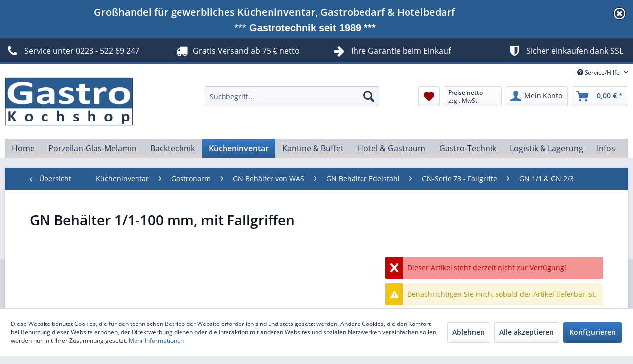

--- FILE ---
content_type: text/html; charset=UTF-8
request_url: https://gastro-kochshop.com/gn-behaelter-1/1-100-mm-mit-fallgriffen
body_size: 30744
content:
<!DOCTYPE html> <html class="no-js" lang="de" itemscope="itemscope" itemtype="https://schema.org/WebPage"> <head> <meta charset="utf-8"> <meta name="author" content="" /> <meta name="robots" content="index,follow" /> <meta name="revisit-after" content="15 days" /> <meta name="keywords" content="GN-Behälter, Gastronorm Behälter, Gastro Behälter, Gastro-Kochshop. GN-1/1-100mm" /> <meta name="description" content="GN Behälter 1/1-100 mm, mit Fallgriffen, Aus Chromnickelstahl, mit Stapelrand und Fallgriffen, Maße 530 x 325 mm, Höhe 100 mm, Mit Fallgriffen.pülmas…" /> <meta property="og:type" content="product" /> <meta property="og:site_name" content="Gastrobedarf für Profis" /> <meta property="og:url" content="https://gastro-kochshop.com/gn-behaelter-1/1-100-mm-mit-fallgriffen" /> <meta property="og:title" content="GN Behälter 1/1-100 mm, mit Fallgriffen" /> <meta property="og:description" content="Aus Chromnickelstahl,&amp;nbsp;mit Stapelrand und Fallgriffen Gastronorm: GN 1/1 Maße: 530 x 325 mm Höhe: 100 mm Volumen: 14,00 Liter…" /> <meta property="og:image" content="https://gastro-kochshop.com/media/image/be/8a/2c/7311100_WS.jpg" /> <meta property="product:brand" content="WAS Germany" /> <meta property="product:price" content="17,30" /> <meta property="product:product_link" content="https://gastro-kochshop.com/gn-behaelter-1/1-100-mm-mit-fallgriffen" /> <meta name="twitter:card" content="product" /> <meta name="twitter:site" content="Gastrobedarf für Profis" /> <meta name="twitter:title" content="GN Behälter 1/1-100 mm, mit Fallgriffen" /> <meta name="twitter:description" content="Aus Chromnickelstahl,&amp;nbsp;mit Stapelrand und Fallgriffen Gastronorm: GN 1/1 Maße: 530 x 325 mm Höhe: 100 mm Volumen: 14,00 Liter…" /> <meta name="twitter:image" content="https://gastro-kochshop.com/media/image/be/8a/2c/7311100_WS.jpg" /> <meta itemprop="copyrightHolder" content="Gastrobedarf für Profis" /> <meta itemprop="copyrightYear" content="2014" /> <meta itemprop="isFamilyFriendly" content="True" /> <meta itemprop="image" content="https://gastro-kochshop.com/media/image/0a/88/e4/Logo-350.png" /> <meta name="viewport" content="width=device-width, initial-scale=1.0"> <meta name="mobile-web-app-capable" content="yes"> <meta name="apple-mobile-web-app-title" content="Gastrobedarf für Profis"> <meta name="apple-mobile-web-app-capable" content="yes"> <meta name="apple-mobile-web-app-status-bar-style" content="default"> <link rel="apple-touch-icon-precomposed" href="https://gastro-kochshop.com/media/image/5d/fb/9e/apple-touch-icon155zaN8tLVNuM.png"> <link rel="shortcut icon" href="https://gastro-kochshop.com/media/image/8c/66/e0/favicon-32.png"> <meta name="msapplication-navbutton-color" content="#2a5c91" /> <meta name="application-name" content="Gastrobedarf für Profis" /> <meta name="msapplication-starturl" content="https://gastro-kochshop.com/" /> <meta name="msapplication-window" content="width=1024;height=768" /> <meta name="msapplication-TileImage" content="https://gastro-kochshop.com/media/image/5d/fb/9e/apple-touch-icon155zaN8tLVNuM.png"> <meta name="msapplication-TileColor" content="#2a5c91"> <meta name="theme-color" content="#2a5c91" /> <link rel="canonical" href="https://gastro-kochshop.com/gn-behaelter-1/1-100-mm-mit-fallgriffen" /> <title itemprop="name">GN Behälter 1/1-100 mm, mit Fallgriffen | Gastrobedarf für Profis</title> <link href="/web/cache/1757490922_512539c1e78ca7c6843ed19a574d4567.css" media="all" rel="stylesheet" type="text/css" /> <style type="text/css"> #dreitags-topbar { z-index: 6999; } #dreitags-topbar h2 { font-size: 20px; /* Größe Überschrift */ color: #FFFFFF; /* Farbe Überschrift */ line-height: 1.1em; width:100%; text-align: left; } #dreitags-topbar .wrapper { background-color: #2a5c91; /* Hintergrundfarbe Topbar */ } /* Inhaltsbox wenn im Satzspiegel */ #dreitags-topbar .content { float: none; position: relative; width: 100%; max-width: 940px; /* Größe der Inhaltsbox - ACHTUNG: +40px !!!! */ min-width: 800px; /* Sollte vom User angegeben werden, wenn sein Template nicht responsiv ist - ACHTUNG! +40px;!!! */ margin: 0 auto; } #dreitags-topbar .inner { padding-top: 10px; /* Innenabstand Topbar oben */ padding-bottom: 10px; /* Innenabstand Topbar unten */ min-width: 800px; /* Sollte vom User angegeben werden, wenn sein Template nicht responsiv ist */ max-width: 900px; /* Hier: Größe der Inhaltsbox (vom User angegeben) */ } #dreitags-topbar .keyvisual { background-color: #990000; /* Hintergrundfarbe Keyvisual */ margin: 0 15px 15px 0; } #dreitags-topbar .cta button { float: left; /* Ausrichtung CTA left/right */ color: #FFFFFF; /* Textfarbe CTA */ background-color: #990000; /* Hintergrundfarbe CTA */ cursor:pointer; } #dreitags-topbar .cta button:hover { color: #FFFFFF; background-color: #EA0000; /* Hintergrundfarbe CTA aber mit Transparenz für hover */ } #dreitags-topbar .text-body { display: inline-block; width:100%; font-size: 20px; /* Größe Fließtext */ color: #FFFFFF; /* Farbe Fließtext */ } #dreitags-topbar .text-body p { font-size: 20px; /* Größe Fließtext */ color: #FFFFFF; /* Farbe Fließtext */ } #dreitags-topbar .cta { display: inline; } #dreitags-topbar .cta button { margin: 20px 0 0 0; } @media only screen and (max-width: 800px) { #dreitags-topbar { display: none; } } @media only screen and (max-width: 767px) { #dreitags-topbar .keyvisual { margin-bottom: 20px; } } </style> </head> <body class="is--ctl-detail is--act-index" > <div class="page-wrap"> <noscript class="noscript-main"> <div class="alert is--warning"> <div class="alert--icon"> <i class="icon--element icon--warning"></i> </div> <div class="alert--content"> Um Gastrobedarf&#x20;f&#xFC;r&#x20;Profis in vollem Umfang nutzen zu k&ouml;nnen, empfehlen wir Ihnen Javascript in Ihrem Browser zu aktiveren. </div> </div> </noscript>  <div id="dreitags-topbar"> <!-- Close Topbar --> <div class="close-bar"><a href="#">diese Meldung schließen</a></div> <!-- Wenn Topbar keinen Shadow haben soll, Klasse shadow weglassen --> <div class="wrapper shadow"> <div class="content"> <div class="inner"> <!-- Wenn Keyvisual keinen Shadow haben soll, Klasse shadow weglassen --> <div class="text-body"> <h2>Großhandel für gewerbliches Kücheninventar, Gastrobedarf & Hotelbedarf</h2> <p><div style="text-align: center;"><font color="#fff" face="arial">***&nbsp;<b>Gastrotechnik seit 1989 ***</b></font></div></p> </div> </div> </div> </div> </div> <div id="dreitags-topbar-placeholder"></div>  <header class="header-main"> <style type="text/css"> i.wcb {color: #fff;font-size: 24px } .WCB-Item {color: #FFFFFF;background: #233755;font-size: 16px } .WCB-Item a {color: #FFFFFF; } </style> <div class="CB-container" style="background: #233755;border-bottom: 4px solid #2a5c91"> <div class="wcon-bar" style="height: 50px;line-height: 50px;" > <p class="WCB-Item WCB-first wcb-left1-4 list-group-item wcb-count4" href="#"><i class="wcb wcb-phone wcb-fw " aria-hidden="true"></i>&nbsp; Service unter 0228 - 522 69 247</p> <p class="WCB-Item WCB-center wcb-left2-4 list-group-item wcb-count4" href="#"><i class="wcb wcb-truck wcb-fw " aria-hidden="true"></i>&nbsp; Gratis Versand ab 75 € netto</p> <p class="WCB-Item WCB-center wcb-left3-4 list-group-item wcb-count4" href="#"><i class="wcb wcb-arrow-right wcb-fw " aria-hidden="true"></i>&nbsp; <a href="https://gastro-kochshop.com/rueckgabe-garantie">Ihre Garantie beim Einkauf</a></p> <p class="WCB-Item wcb-left4-4 WCB-last list-group-item wcb-count4" href="#"><i class="wcb wcb-shield wcb-fw " aria-hidden="true"></i>&nbsp; Sicher einkaufen dank SSL</p> </div> </div> <div class="top-bar"> <div class="container block-group"> <nav class="top-bar--navigation block" role="menubar">   <div class="navigation--entry entry--compare is--hidden" role="menuitem" aria-haspopup="true" data-drop-down-menu="true">   </div> <div class="navigation--entry entry--service has--drop-down" role="menuitem" aria-haspopup="true" data-drop-down-menu="true"> <i class="icon--service"></i> Service/Hilfe <ul class="service--list is--rounded" role="menu"> <li class="service--entry" role="menuitem"> <a class="service--link" href="https://gastro-kochshop.com/hilfe/support" title="Hilfe / Support" > Hilfe / Support </a> </li> <li class="service--entry" role="menuitem"> <a class="service--link" href="https://gastro-kochshop.com/ueber-uns" title="Über uns" > Über uns </a> </li> <li class="service--entry" role="menuitem"> <a class="service--link" href="https://gastro-kochshop.com/kontaktformular" title="Kontakt" target="_self"> Kontakt </a> </li> <li class="service--entry" role="menuitem"> <a class="service--link" href="https://gastro-kochshop.com/impressum" title="Impressum" > Impressum </a> </li> <li class="service--entry" role="menuitem"> <a class="service--link" href="https://gastro-kochshop.com/agb-s" title="AGB`s" > AGB`s </a> </li> <li class="service--entry" role="menuitem"> <a class="service--link" href="https://gastro-kochshop.com/versand-zahlung" title="Versand &amp; Zahlung" > Versand & Zahlung </a> </li> <li class="service--entry" role="menuitem"> <a class="service--link" href="javascript:openCookieConsentManager()" title="Cookie-Einstellungen" > Cookie-Einstellungen </a> </li> <li class="service--entry" role="menuitem"> <a class="service--link" href="https://gastro-kochshop.com/anfrageformular-fuer-behoerden-oeffentliche-einrichtungen-grosshandel-und-industrie" title="Behörden &amp; Öffentliche" target="_self"> Behörden & Öffentliche </a> </li> </ul> </div> </nav> </div> </div> <div class="container header--navigation"> <div class="logo-main block-group" role="banner"> <div class="logo--shop block"> <a class="logo--link" href="https://gastro-kochshop.com/" title="Gastrobedarf für Profis - zur Startseite wechseln"> <picture> <source srcset="https://gastro-kochshop.com/media/image/0a/88/e4/Logo-350.png" media="(min-width: 78.75em)"> <source srcset="https://gastro-kochshop.com/media/image/5a/a2/ae/Logo-270.png" media="(min-width: 64em)"> <source srcset="https://gastro-kochshop.com/media/image/5a/a2/ae/Logo-270.png" media="(min-width: 48em)"> <img srcset="https://gastro-kochshop.com/media/image/5d/fb/9e/apple-touch-icon155zaN8tLVNuM.png" alt="Gastrobedarf für Profis - zur Startseite wechseln" /> </picture> </a> </div> </div> <nav class="shop--navigation block-group"> <ul class="navigation--list block-group" role="menubar"> <li class="navigation--entry entry--menu-left" role="menuitem"> <a class="entry--link entry--trigger btn is--icon-left" href="#offcanvas--left" data-offcanvas="true" data-offCanvasSelector=".sidebar-main" aria-label="Menü"> <i class="icon--menu"></i> Menü </a> </li> <li class="navigation--entry entry--search" role="menuitem" data-search="true" aria-haspopup="true" data-minLength="3"> <a class="btn entry--link entry--trigger" href="#show-hide--search" title="Suche anzeigen / schließen" aria-label="Suche anzeigen / schließen"> <i class="icon--search"></i> <span class="search--display">Suchen</span> </a> <form action="/search" method="get" class="main-search--form"> <input type="search" name="sSearch" aria-label="Suchbegriff..." class="main-search--field" autocomplete="off" autocapitalize="off" placeholder="Suchbegriff..." maxlength="30" /> <button type="submit" class="main-search--button" aria-label="Suchen"> <i class="icon--search"></i> <span class="main-search--text">Suchen</span> </button> <div class="form--ajax-loader">&nbsp;</div> </form> <div class="main-search--results"></div> </li>  <li class="navigation--entry entry--notepad" role="menuitem"> <a href="https://gastro-kochshop.com/note" title="Merkzettel" aria-label="Merkzettel" class="btn"> <i class="icon--heart"></i> </a> </li> <li class="navigation--entry entry--maxia-tax-switch" role="menuitem" aria-haspopup="true" data-drop-down-menu="true" > <div class="btn entry--link maxia-tax-switch--button" > <span class="maxia-tax-switch--label"> Preise netto </span> <span class="maxia-tax-switch--value"> zzgl. MwSt. </span> </div> <ul class="maxia-tax-switch--dropdown is--rounded" role="menu"> <li class="maxia-tax-switch--entry" role="menuitem"> <a class="maxia-tax-switch--link compare--link blocked--link" href="https://gastro-kochshop.com/MaxiaTaxSwitch?isNet=1" rel="nofollow"> Preise netto <span class="maxia-tax-switch--link-desc compare--link blocked--link"> Preise werden zzgl. MwSt. angezeigt </span> </a> </li> <li class="maxia-tax-switch--entry" role="menuitem"> <a class="maxia-tax-switch--link compare--link blocked--link" href="https://gastro-kochshop.com/MaxiaTaxSwitch?isNet=0" rel="nofollow"> Preise brutto <span class="maxia-tax-switch--link-desc compare--link blocked--link"> Preise werden inkl. MwSt. angezeigt </span> </a> </li> </ul> </li> <li class="navigation--entry entry--account with-slt" role="menuitem" data-offcanvas="true" data-offCanvasSelector=".account--dropdown-navigation"> <a href="https://gastro-kochshop.com/account" title="Mein Konto" aria-label="Mein Konto" class="btn is--icon-left entry--link account--link"> <i class="icon--account"></i> <span class="account--display"> Mein Konto </span> </a> <div class="account--dropdown-navigation"> <div class="navigation--smartphone"> <div class="entry--close-off-canvas"> <a href="#close-account-menu" class="account--close-off-canvas" title="Menü schließen" aria-label="Menü schließen"> Menü schließen <i class="icon--arrow-right"></i> </a> </div> </div> <div class="account--menu is--rounded is--personalized"> <span class="navigation--headline"> Mein Konto </span> <div class="account--menu-container"> <ul class="sidebar--navigation navigation--list is--level0 show--active-items"> <li class="navigation--entry"> <span class="navigation--signin"> <a href="https://gastro-kochshop.com/account#hide-registration" class="blocked--link btn is--primary navigation--signin-btn" data-collapseTarget="#registration" data-action="close"> Anmelden </a> <span class="navigation--register"> oder <a href="https://gastro-kochshop.com/account#show-registration" class="blocked--link" data-collapseTarget="#registration" data-action="open"> registrieren </a> </span> </span> </li> <li class="navigation--entry"> <a href="https://gastro-kochshop.com/account" title="Übersicht" class="navigation--link"> Übersicht </a> </li> <li class="navigation--entry"> <a href="https://gastro-kochshop.com/account/profile" title="Persönliche Daten" class="navigation--link" rel="nofollow"> Persönliche Daten </a> </li> <li class="navigation--entry"> <a href="https://gastro-kochshop.com/address/index/sidebar/" title="Adressen" class="navigation--link" rel="nofollow"> Adressen </a> </li> <li class="navigation--entry"> <a href="https://gastro-kochshop.com/account/payment" title="Zahlungsarten" class="navigation--link" rel="nofollow"> Zahlungsarten </a> </li> <li class="navigation--entry"> <a href="https://gastro-kochshop.com/account/orders" title="Bestellungen" class="navigation--link" rel="nofollow"> Bestellungen </a> </li> <li class="navigation--entry"> <a href="https://gastro-kochshop.com/note" title="Merkzettel" class="navigation--link" rel="nofollow"> Merkzettel </a> </li> </ul> </div> </div> </div> </li> <li class="navigation--entry entry--cart" role="menuitem"> <a class="btn is--icon-left cart--link" href="https://gastro-kochshop.com/checkout/cart" title="Warenkorb" aria-label="Warenkorb"> <span class="cart--display"> Warenkorb </span> <span class="badge is--primary is--minimal cart--quantity is--hidden">0</span> <i class="icon--basket"></i> <span class="cart--amount"> 0,00&nbsp;&euro; * </span> </a> <div class="ajax-loader">&nbsp;</div> </li>  </ul> </nav> <div class="container--ajax-cart" data-collapse-cart="true" data-displayMode="offcanvas"></div> </div> </header> <nav class="navigation-main"> <div class="container" data-menu-scroller="true" data-listSelector=".navigation--list.container" data-viewPortSelector=".navigation--list-wrapper"> <div class="navigation--list-wrapper"> <ul class="navigation--list container" role="menubar" itemscope="itemscope" itemtype="https://schema.org/SiteNavigationElement"> <li class="navigation--entry is--home" role="menuitem"><a class="navigation--link is--first" href="https://gastro-kochshop.com/" title="Home" aria-label="Home" itemprop="url"><span itemprop="name">Home</span></a></li><li class="navigation--entry" role="menuitem"><a class="navigation--link" href="https://gastro-kochshop.com/porzellan-glas-melamin/" title="Porzellan-Glas-Melamin" aria-label="Porzellan-Glas-Melamin" itemprop="url"><span itemprop="name">Porzellan-Glas-Melamin</span></a></li><li class="navigation--entry" role="menuitem"><a class="navigation--link" href="https://gastro-kochshop.com/cat/index/sCategory/9" title="Backtechnik" aria-label="Backtechnik" itemprop="url"><span itemprop="name">Backtechnik</span></a></li><li class="navigation--entry is--active" role="menuitem"><a class="navigation--link is--active" href="https://gastro-kochshop.com/kuecheninventar" title="Kücheninventar" aria-label="Kücheninventar" itemprop="url"><span itemprop="name">Kücheninventar</span></a></li><li class="navigation--entry" role="menuitem"><a class="navigation--link" href="https://gastro-kochshop.com/kantine-buffet/" title="Kantine & Buffet" aria-label="Kantine & Buffet" itemprop="url"><span itemprop="name">Kantine & Buffet</span></a></li><li class="navigation--entry" role="menuitem"><a class="navigation--link" href="https://gastro-kochshop.com/hotel-gastraum/" title="Hotel & Gastraum" aria-label="Hotel & Gastraum" itemprop="url"><span itemprop="name">Hotel & Gastraum</span></a></li><li class="navigation--entry" role="menuitem"><a class="navigation--link" href="https://gastro-kochshop.com/gastro-technik/" title="Gastro-Technik" aria-label="Gastro-Technik" itemprop="url"><span itemprop="name">Gastro-Technik</span></a></li><li class="navigation--entry" role="menuitem"><a class="navigation--link" href="https://gastro-kochshop.com/logistik-lagerung/" title="Logistik & Lagerung" aria-label="Logistik & Lagerung" itemprop="url"><span itemprop="name">Logistik & Lagerung</span></a></li><li class="navigation--entry" role="menuitem"><a class="navigation--link" href="https://gastro-kochshop.com/infos/" title="Infos" aria-label="Infos" itemprop="url"><span itemprop="name">Infos</span></a></li> </ul> </div> <div class="advanced-menu" data-advanced-menu="true" data-hoverDelay="250"> <div class="menu--container"> <div class="button-container"> <a href="https://gastro-kochshop.com/porzellan-glas-melamin/" class="button--category" aria-label="Zur Kategorie Porzellan-Glas-Melamin" title="Zur Kategorie Porzellan-Glas-Melamin"> <i class="icon--arrow-right"></i> Zur Kategorie Porzellan-Glas-Melamin </a> <span class="button--close"> <i class="icon--cross"></i> </span> </div> <div class="content--wrapper has--content"> <ul class="menu--list menu--level-0 columns--4" style="width: 100%;"> <li class="menu--list-item item--level-0" style="width: 100%"> <a href="https://gastro-kochshop.com/glaeser-glaswaren/" class="menu--list-item-link" aria-label="Gläser - Glaswaren" title="Gläser - Glaswaren">Gläser - Glaswaren</a> <ul class="menu--list menu--level-1 columns--4"> <li class="menu--list-item item--level-1"> <a href="https://gastro-kochshop.com/buegelverschlussglas/" class="menu--list-item-link" aria-label="Bügelverschlussglas" title="Bügelverschlussglas">Bügelverschlussglas</a> </li> <li class="menu--list-item item--level-1"> <a href="https://gastro-kochshop.com/porzellan-glas-melamin/glaeser-glaswaren/weck-glaeser/" class="menu--list-item-link" aria-label="WECK® Gläser" title="WECK® Gläser">WECK® Gläser</a> </li> <li class="menu--list-item item--level-1"> <a href="https://gastro-kochshop.com/porzellan-glas-melamin/glaeser-glaswaren/gastronomie-glaeser/" class="menu--list-item-link" aria-label="Gastronomie Gläser" title="Gastronomie Gläser">Gastronomie Gläser</a> </li> <li class="menu--list-item item--level-1"> <a href="https://gastro-kochshop.com/glasschuesseln/" class="menu--list-item-link" aria-label="Glasschüsseln" title="Glasschüsseln">Glasschüsseln</a> </li> <li class="menu--list-item item--level-1"> <a href="https://gastro-kochshop.com/porzellan-glas-melamin/glaeser-glaswaren/tassen-glaeser/" class="menu--list-item-link" aria-label="Tassen &amp; Gläser" title="Tassen &amp; Gläser">Tassen & Gläser</a> </li> <li class="menu--list-item item--level-1"> <a href="https://gastro-kochshop.com/kruege-karaffen/" class="menu--list-item-link" aria-label="Krüge &amp; Karaffen" title="Krüge &amp; Karaffen">Krüge & Karaffen</a> </li> <li class="menu--list-item item--level-1"> <a href="https://gastro-kochshop.com/glaeser-polycarbonat/" class="menu--list-item-link" aria-label="Gläser Polycarbonat" title="Gläser Polycarbonat">Gläser Polycarbonat</a> </li> </ul> </li> <li class="menu--list-item item--level-0" style="width: 100%"> <a href="https://gastro-kochshop.com/porzellan-geschirr/" class="menu--list-item-link" aria-label="Porzellan Geschirr" title="Porzellan Geschirr">Porzellan Geschirr</a> <ul class="menu--list menu--level-1 columns--4"> <li class="menu--list-item item--level-1"> <a href="https://gastro-kochshop.com/porzellan-glas-melamin/porzellan-geschirr/serie-one/" class="menu--list-item-link" aria-label="Serie ONE" title="Serie ONE">Serie ONE</a> </li> <li class="menu--list-item item--level-1"> <a href="https://gastro-kochshop.com/porzellan-glas-melamin/porzellan-geschirr/serie-organic/" class="menu--list-item-link" aria-label="Serie Organic" title="Serie Organic">Serie Organic</a> </li> <li class="menu--list-item item--level-1"> <a href="https://gastro-kochshop.com/porzellan-italia/" class="menu--list-item-link" aria-label="Serie Italia" title="Serie Italia">Serie Italia</a> </li> <li class="menu--list-item item--level-1"> <a href="https://gastro-kochshop.com/becher-porzellan/" class="menu--list-item-link" aria-label="Becher Porzellan" title="Becher Porzellan">Becher Porzellan</a> </li> <li class="menu--list-item item--level-1"> <a href="https://gastro-kochshop.com/kaffee-espresso/" class="menu--list-item-link" aria-label="Kaffee &amp; Espresso" title="Kaffee &amp; Espresso">Kaffee & Espresso</a> </li> <li class="menu--list-item item--level-1"> <a href="https://gastro-kochshop.com/opal-hartglas/" class="menu--list-item-link" aria-label="Opal- &amp; Hartglas" title="Opal- &amp; Hartglas">Opal- & Hartglas</a> </li> </ul> </li> <li class="menu--list-item item--level-0" style="width: 100%"> <a href="https://gastro-kochshop.com/melamin-geschirr/" class="menu--list-item-link" aria-label="Melamin Geschirr" title="Melamin Geschirr">Melamin Geschirr</a> <ul class="menu--list menu--level-1 columns--4"> <li class="menu--list-item item--level-1"> <a href="https://gastro-kochshop.com/kindergeschirr/" class="menu--list-item-link" aria-label="Kindergeschirr" title="Kindergeschirr">Kindergeschirr</a> </li> <li class="menu--list-item item--level-1"> <a href="https://gastro-kochshop.com/becher-melamin/" class="menu--list-item-link" aria-label="Becher/Gläser Melamin" title="Becher/Gläser Melamin">Becher/Gläser Melamin</a> </li> <li class="menu--list-item item--level-1"> <a href="https://gastro-kochshop.com/dipschalen/" class="menu--list-item-link" aria-label="Dipschalen" title="Dipschalen">Dipschalen</a> </li> <li class="menu--list-item item--level-1"> <a href="https://gastro-kochshop.com/schalen-melamin/" class="menu--list-item-link" aria-label="Schalen Melamin" title="Schalen Melamin">Schalen Melamin</a> </li> <li class="menu--list-item item--level-1"> <a href="https://gastro-kochshop.com/teller-melamin/" class="menu--list-item-link" aria-label="Teller Melamin" title="Teller Melamin">Teller Melamin</a> </li> <li class="menu--list-item item--level-1"> <a href="https://gastro-kochshop.com/catering-platten-melamin/" class="menu--list-item-link" aria-label="Platten Melamin" title="Platten Melamin">Platten Melamin</a> </li> </ul> </li> <li class="menu--list-item item--level-0" style="width: 100%"> <a href="https://gastro-kochshop.com/porzellan-glas-melamin/servier-geschirr/" class="menu--list-item-link" aria-label="Servier Geschirr" title="Servier Geschirr">Servier Geschirr</a> <ul class="menu--list menu--level-1 columns--4"> <li class="menu--list-item item--level-1"> <a href="https://gastro-kochshop.com/fruestueckservice/" class="menu--list-item-link" aria-label="Frühstücks Service" title="Frühstücks Service">Frühstücks Service</a> </li> <li class="menu--list-item item--level-1"> <a href="https://gastro-kochshop.com/schalen-schaelchen/" class="menu--list-item-link" aria-label="Schalen &amp; Schälchen" title="Schalen &amp; Schälchen">Schalen & Schälchen</a> </li> <li class="menu--list-item item--level-1"> <a href="https://gastro-kochshop.com/platten-porzellan/" class="menu--list-item-link" aria-label="Platten aus Porzellan" title="Platten aus Porzellan">Platten aus Porzellan</a> </li> <li class="menu--list-item item--level-1"> <a href="https://gastro-kochshop.com/suppenterrinen/" class="menu--list-item-link" aria-label="Suppen, Pasteten, Terrinen" title="Suppen, Pasteten, Terrinen">Suppen, Pasteten, Terrinen</a> </li> <li class="menu--list-item item--level-1"> <a href="https://gastro-kochshop.com/gastro-saucieren/" class="menu--list-item-link" aria-label="Saucieren" title="Saucieren">Saucieren</a> </li> </ul> </li> <li class="menu--list-item item--level-0" style="width: 100%"> <a href="https://gastro-kochshop.com/porzellan-glas-melamin/b-restposten-b/" class="menu--list-item-link" aria-label="&lt;b&gt;Restposten&lt;/b&gt;" title="&lt;b&gt;Restposten&lt;/b&gt;"><b>Restposten</b></a> </li> </ul> </div> </div> <div class="menu--container"> <div class="button-container"> <a href="https://gastro-kochshop.com/cat/index/sCategory/9" class="button--category" aria-label="Zur Kategorie Backtechnik" title="Zur Kategorie Backtechnik"> <i class="icon--arrow-right"></i> Zur Kategorie Backtechnik </a> <span class="button--close"> <i class="icon--cross"></i> </span> </div> <div class="content--wrapper has--content"> <ul class="menu--list menu--level-0 columns--4" style="width: 100%;"> <li class="menu--list-item item--level-0" style="width: 100%"> <a href="https://gastro-kochshop.com/back-auslagebleche/" class="menu--list-item-link" aria-label="Back- Auslagebleche" title="Back- Auslagebleche">Back- Auslagebleche</a> <ul class="menu--list menu--level-1 columns--4"> <li class="menu--list-item item--level-1"> <a href="https://gastro-kochshop.com/backtechnik/back-auslagebleche/auslagebleche-alu/" class="menu--list-item-link" aria-label="Auslagebleche ALU" title="Auslagebleche ALU">Auslagebleche ALU</a> </li> <li class="menu--list-item item--level-1"> <a href="https://gastro-kochshop.com/backtechnik/back-auslagebleche/kuchenbackbleche/" class="menu--list-item-link" aria-label="Kuchenbackbleche" title="Kuchenbackbleche">Kuchenbackbleche</a> </li> <li class="menu--list-item item--level-1"> <a href="https://gastro-kochshop.com/backtechnik/back-auslagebleche/antihaft-bleche/" class="menu--list-item-link" aria-label="Antihaft Bleche" title="Antihaft Bleche">Antihaft Bleche</a> </li> </ul> </li> <li class="menu--list-item item--level-0" style="width: 100%"> <a href="https://gastro-kochshop.com/backtechnik/ausstechformen/" class="menu--list-item-link" aria-label="Ausstechformen" title="Ausstechformen">Ausstechformen</a> </li> <li class="menu--list-item item--level-0" style="width: 100%"> <a href="https://gastro-kochshop.com/backtechnik/" class="menu--list-item-link" aria-label="Backformen" title="Backformen">Backformen</a> <ul class="menu--list menu--level-1 columns--4"> <li class="menu--list-item item--level-1"> <a href="https://gastro-kochshop.com/backformen/" class="menu--list-item-link" aria-label="Antihaft Backformen" title="Antihaft Backformen">Antihaft Backformen</a> </li> <li class="menu--list-item item--level-1"> <a href="https://gastro-kochshop.com/backtechnik/backformen/antihaft-backfoermchen/" class="menu--list-item-link" aria-label="Antihaft Backförmchen" title="Antihaft Backförmchen">Antihaft Backförmchen</a> </li> <li class="menu--list-item item--level-1"> <a href="https://gastro-kochshop.com/backtechnik/backformen/backformen-eckig/" class="menu--list-item-link" aria-label="Backformen eckig" title="Backformen eckig">Backformen eckig</a> </li> <li class="menu--list-item item--level-1"> <a href="https://gastro-kochshop.com/backformen-silikon/" class="menu--list-item-link" aria-label="Backformen Silikon" title="Backformen Silikon">Backformen Silikon</a> </li> <li class="menu--list-item item--level-1"> <a href="https://gastro-kochshop.com/backformen-porzellan/" class="menu--list-item-link" aria-label="Backformen Porzellan" title="Backformen Porzellan">Backformen Porzellan</a> </li> <li class="menu--list-item item--level-1"> <a href="https://gastro-kochshop.com/backtechnik/backformen/backmatten-silikon/" class="menu--list-item-link" aria-label="Backmatten Silikon" title="Backmatten Silikon">Backmatten Silikon</a> </li> <li class="menu--list-item item--level-1"> <a href="https://gastro-kochshop.com/backtechnik/backformen/dariolformen/" class="menu--list-item-link" aria-label="Dariolformen" title="Dariolformen">Dariolformen</a> </li> <li class="menu--list-item item--level-1"> <a href="https://gastro-kochshop.com/backtechnik/backformen/tortenbodenformen/" class="menu--list-item-link" aria-label="Tortenbodenformen" title="Tortenbodenformen">Tortenbodenformen</a> </li> <li class="menu--list-item item--level-1"> <a href="https://gastro-kochshop.com/backtechnik/backformen/tortenbodenringe/" class="menu--list-item-link" aria-label="Tortenbodenringe" title="Tortenbodenringe">Tortenbodenringe</a> </li> <li class="menu--list-item item--level-1"> <a href="https://gastro-kochshop.com/backtechnik/backformen/schaumspeiseform/" class="menu--list-item-link" aria-label="Schaumspeiseform" title="Schaumspeiseform">Schaumspeiseform</a> </li> <li class="menu--list-item item--level-1"> <a href="https://gastro-kochshop.com/backtechnik/backformen/schillerlocke-cremerolle/" class="menu--list-item-link" aria-label="Schillerlocke &amp; Cremerolle" title="Schillerlocke &amp; Cremerolle">Schillerlocke & Cremerolle</a> </li> <li class="menu--list-item item--level-1"> <a href="https://gastro-kochshop.com/backtechnik/backformen/savarin-formen/" class="menu--list-item-link" aria-label="Savarin Formen" title="Savarin Formen">Savarin Formen</a> </li> <li class="menu--list-item item--level-1"> <a href="https://gastro-kochshop.com/backtechnik/backformen/kuechenformen/" class="menu--list-item-link" aria-label="Küchenformen" title="Küchenformen">Küchenformen</a> </li> </ul> </li> <li class="menu--list-item item--level-0" style="width: 100%"> <a href="https://gastro-kochshop.com/backtechnik/backmatten/" class="menu--list-item-link" aria-label="Backmatten" title="Backmatten">Backmatten</a> <ul class="menu--list menu--level-1 columns--4"> <li class="menu--list-item item--level-1"> <a href="https://gastro-kochshop.com/backtechnik/backmatten/backreliefplatten/" class="menu--list-item-link" aria-label="Backreliefplatten" title="Backreliefplatten">Backreliefplatten</a> </li> <li class="menu--list-item item--level-1"> <a href="https://gastro-kochshop.com/backtechnik/backmatten/spezialmatten/" class="menu--list-item-link" aria-label="Spezialmatten" title="Spezialmatten">Spezialmatten</a> </li> </ul> </li> <li class="menu--list-item item--level-0" style="width: 100%"> <a href="https://gastro-kochshop.com/backzubehoer/" class="menu--list-item-link" aria-label="Backzubehör" title="Backzubehör">Backzubehör</a> <ul class="menu--list menu--level-1 columns--4"> <li class="menu--list-item item--level-1"> <a href="https://gastro-kochshop.com/backtechnik/backzubehoer/backhandschuhe/" class="menu--list-item-link" aria-label="Backhandschuhe" title="Backhandschuhe">Backhandschuhe</a> </li> <li class="menu--list-item item--level-1"> <a href="https://gastro-kochshop.com/backtechnik/backzubehoer/back-fettpinsel/" class="menu--list-item-link" aria-label="Back- &amp; Fettpinsel" title="Back- &amp; Fettpinsel">Back- & Fettpinsel</a> </li> <li class="menu--list-item item--level-1"> <a href="https://gastro-kochshop.com/backtechnik/backzubehoer/backschaufeln/" class="menu--list-item-link" aria-label="Backschaufeln" title="Backschaufeln">Backschaufeln</a> </li> <li class="menu--list-item item--level-1"> <a href="https://gastro-kochshop.com/brotverarbeitung/" class="menu--list-item-link" aria-label="Brotverarbeitung" title="Brotverarbeitung">Brotverarbeitung</a> </li> <li class="menu--list-item item--level-1"> <a href="https://gastro-kochshop.com/mehlsiebe/" class="menu--list-item-link" aria-label="Mehlsiebe" title="Mehlsiebe">Mehlsiebe</a> </li> <li class="menu--list-item item--level-1"> <a href="https://gastro-kochshop.com/schneeschlagkessel/" class="menu--list-item-link" aria-label="Schneeschlagkessel" title="Schneeschlagkessel">Schneeschlagkessel</a> </li> <li class="menu--list-item item--level-1"> <a href="https://gastro-kochshop.com/backtechnik/backzubehoer/spritzbeutel-tuellen/" class="menu--list-item-link" aria-label="Spritzbeutel &amp; Tüllen" title="Spritzbeutel &amp; Tüllen">Spritzbeutel & Tüllen</a> </li> <li class="menu--list-item item--level-1"> <a href="https://gastro-kochshop.com/backtechnik/backzubehoer/teigverarbeitung/" class="menu--list-item-link" aria-label="Teigverarbeitung" title="Teigverarbeitung">Teigverarbeitung</a> </li> <li class="menu--list-item item--level-1"> <a href="https://gastro-kochshop.com/teigschaber-spatel/" class="menu--list-item-link" aria-label="Teigschaber &amp; Spatel" title="Teigschaber &amp; Spatel">Teigschaber & Spatel</a> </li> <li class="menu--list-item item--level-1"> <a href="https://gastro-kochshop.com/teigbearbeitung/" class="menu--list-item-link" aria-label="Teigschneider &amp; Teigroller" title="Teigschneider &amp; Teigroller">Teigschneider & Teigroller</a> </li> <li class="menu--list-item item--level-1"> <a href="https://gastro-kochshop.com/backtechnik/backzubehoer/tortenteiler/" class="menu--list-item-link" aria-label="Tortenteiler" title="Tortenteiler">Tortenteiler</a> </li> <li class="menu--list-item item--level-1"> <a href="https://gastro-kochshop.com/backtechnik/backzubehoer/zubehoer-diverse/" class="menu--list-item-link" aria-label="Zubehör diverse" title="Zubehör diverse">Zubehör diverse</a> </li> </ul> </li> <li class="menu--list-item item--level-0" style="width: 100%"> <a href="https://gastro-kochshop.com/cafe-konditorei/" class="menu--list-item-link" aria-label="Cafe &amp; Konditorei" title="Cafe &amp; Konditorei">Cafe & Konditorei</a> <ul class="menu--list menu--level-1 columns--4"> <li class="menu--list-item item--level-1"> <a href="https://gastro-kochshop.com/auslagebleche/" class="menu--list-item-link" aria-label="Auslagebleche" title="Auslagebleche">Auslagebleche</a> </li> <li class="menu--list-item item--level-1"> <a href="https://gastro-kochshop.com/baeckerei-koerbe/" class="menu--list-item-link" aria-label="Bäckerei-Körbe" title="Bäckerei-Körbe">Bäckerei-Körbe</a> </li> <li class="menu--list-item item--level-1"> <a href="https://gastro-kochshop.com/brot-gebaeckzangen/" class="menu--list-item-link" aria-label="Brot- &amp; Gebäckzangen" title="Brot- &amp; Gebäckzangen">Brot- & Gebäckzangen</a> </li> <li class="menu--list-item item--level-1"> <a href="https://gastro-kochshop.com/backtechnik/cafe-konditorei/ganierzubehoer/" class="menu--list-item-link" aria-label="Ganierzubehör" title="Ganierzubehör">Ganierzubehör</a> </li> <li class="menu--list-item item--level-1"> <a href="https://gastro-kochshop.com/backtechnik/cafe-konditorei/gebaeckzangen/" class="menu--list-item-link" aria-label="Gebäckzangen" title="Gebäckzangen">Gebäckzangen</a> </li> <li class="menu--list-item item--level-1"> <a href="https://gastro-kochshop.com/backtechnik/cafe-konditorei/paletten-heber/" class="menu--list-item-link" aria-label="Paletten &amp; Heber" title="Paletten &amp; Heber">Paletten & Heber</a> </li> <li class="menu--list-item item--level-1"> <a href="https://gastro-kochshop.com/backtechnik/cafe-konditorei/patisserie-formen/" class="menu--list-item-link" aria-label="Patisserie Formen" title="Patisserie Formen">Patisserie Formen</a> </li> <li class="menu--list-item item--level-1"> <a href="https://gastro-kochshop.com/backtechnik/cafe-konditorei/pralinenformen/" class="menu--list-item-link" aria-label="Pralinenformen" title="Pralinenformen">Pralinenformen</a> </li> <li class="menu--list-item item--level-1"> <a href="https://gastro-kochshop.com/sahnespender/" class="menu--list-item-link" aria-label="Sahnespender" title="Sahnespender">Sahnespender</a> </li> <li class="menu--list-item item--level-1"> <a href="https://gastro-kochshop.com/backtechnik/cafe-konditorei/kuchengitter-roste/" class="menu--list-item-link" aria-label="Kuchengitter &amp; Roste" title="Kuchengitter &amp; Roste">Kuchengitter & Roste</a> </li> <li class="menu--list-item item--level-1"> <a href="https://gastro-kochshop.com/backtechnik/cafe-konditorei/tortenhauben/" class="menu--list-item-link" aria-label="Tortenhauben" title="Tortenhauben">Tortenhauben</a> </li> <li class="menu--list-item item--level-1"> <a href="https://gastro-kochshop.com/tortenheber-messer/" class="menu--list-item-link" aria-label="Tortenplatten" title="Tortenplatten">Tortenplatten</a> </li> </ul> </li> <li class="menu--list-item item--level-0" style="width: 100%"> <a href="https://gastro-kochshop.com/pizzaservice/" class="menu--list-item-link" aria-label="Pizza Service" title="Pizza Service">Pizza Service</a> <ul class="menu--list menu--level-1 columns--4"> <li class="menu--list-item item--level-1"> <a href="https://gastro-kochshop.com/pizzableche-blaublech/" class="menu--list-item-link" aria-label="Pizzableche - Blaublech" title="Pizzableche - Blaublech">Pizzableche - Blaublech</a> </li> <li class="menu--list-item item--level-1"> <a href="https://gastro-kochshop.com/pizza-screen-aluminium/" class="menu--list-item-link" aria-label="Pizza Screen &amp; Aluminium" title="Pizza Screen &amp; Aluminium">Pizza Screen & Aluminium</a> </li> <li class="menu--list-item item--level-1"> <a href="https://gastro-kochshop.com/pizzaschneider/" class="menu--list-item-link" aria-label="Pizzaschneider &amp; Heber" title="Pizzaschneider &amp; Heber">Pizzaschneider & Heber</a> </li> <li class="menu--list-item item--level-1"> <a href="https://gastro-kochshop.com/pizzaschaufeln/" class="menu--list-item-link" aria-label="Pizzaschaufeln" title="Pizzaschaufeln">Pizzaschaufeln</a> </li> <li class="menu--list-item item--level-1"> <a href="https://gastro-kochshop.com/pizzazubehoer/" class="menu--list-item-link" aria-label="Pizzazubehör" title="Pizzazubehör">Pizzazubehör</a> </li> <li class="menu--list-item item--level-1"> <a href="https://gastro-kochshop.com/pizzateller/" class="menu--list-item-link" aria-label="Pizzateller" title="Pizzateller">Pizzateller</a> </li> <li class="menu--list-item item--level-1"> <a href="https://gastro-kochshop.com/pizzaofenbuersten/" class="menu--list-item-link" aria-label="Pizzaofen Bürsten" title="Pizzaofen Bürsten">Pizzaofen Bürsten</a> </li> <li class="menu--list-item item--level-1"> <a href="https://gastro-kochshop.com/transportboxen/" class="menu--list-item-link" aria-label="Transportboxen" title="Transportboxen">Transportboxen</a> </li> </ul> </li> </ul> </div> </div> <div class="menu--container"> <div class="button-container"> <a href="https://gastro-kochshop.com/kuecheninventar" class="button--category" aria-label="Zur Kategorie Kücheninventar" title="Zur Kategorie Kücheninventar"> <i class="icon--arrow-right"></i> Zur Kategorie Kücheninventar </a> <span class="button--close"> <i class="icon--cross"></i> </span> </div> <div class="content--wrapper has--content"> <ul class="menu--list menu--level-0 columns--4" style="width: 100%;"> <li class="menu--list-item item--level-0" style="width: 100%"> <a href="https://gastro-kochshop.com/kuecheninventar/gastronorm/" class="menu--list-item-link" aria-label="Gastronorm" title="Gastronorm">Gastronorm</a> <ul class="menu--list menu--level-1 columns--4"> <li class="menu--list-item item--level-1"> <a href="https://gastro-kochshop.com/kuecheninventar/gastronorm/gn-behaelter-von-contacto/" class="menu--list-item-link" aria-label="GN Behälter von Contacto" title="GN Behälter von Contacto">GN Behälter von Contacto</a> </li> <li class="menu--list-item item--level-1"> <a href="https://gastro-kochshop.com/kuecheninventar/gastronorm/gn-behaelter-von-was/" class="menu--list-item-link" aria-label="GN Behälter von WAS" title="GN Behälter von WAS">GN Behälter von WAS</a> </li> <li class="menu--list-item item--level-1"> <a href="https://gastro-kochshop.com/gn-behaelter-melamin/" class="menu--list-item-link" aria-label="GN Behälter Melamin" title="GN Behälter Melamin">GN Behälter Melamin</a> </li> <li class="menu--list-item item--level-1"> <a href="https://gastro-kochshop.com/kuecheninventar/gastronorm/gn-behaelter-gusseisen/" class="menu--list-item-link" aria-label="GN Behälter Gusseisen" title="GN Behälter Gusseisen">GN Behälter Gusseisen</a> </li> <li class="menu--list-item item--level-1"> <a href="https://gastro-kochshop.com/gastro-gn-regalwagen/" class="menu--list-item-link" aria-label="GN Regalwagen" title="GN Regalwagen">GN Regalwagen</a> </li> <li class="menu--list-item item--level-1"> <a href="https://gastro-kochshop.com/gn-tabletts/" class="menu--list-item-link" aria-label="GN Tabletts" title="GN Tabletts">GN Tabletts</a> </li> <li class="menu--list-item item--level-1"> <a href="https://gastro-kochshop.com/gn-abdeckhauben/" class="menu--list-item-link" aria-label="GN Abdeckhauben" title="GN Abdeckhauben">GN Abdeckhauben</a> </li> <li class="menu--list-item item--level-1"> <a href="https://gastro-kochshop.com/gn-system-teiler/" class="menu--list-item-link" aria-label="GN System Teiler" title="GN System Teiler">GN System Teiler</a> </li> <li class="menu--list-item item--level-1"> <a href="https://gastro-kochshop.com/gn-roste-gitter/" class="menu--list-item-link" aria-label="GN Roste &amp; Gitter" title="GN Roste &amp; Gitter">GN Roste & Gitter</a> </li> <li class="menu--list-item item--level-1"> <a href="https://gastro-kochshop.com/gn-einschubbleche/" class="menu--list-item-link" aria-label="GN Einschubbleche" title="GN Einschubbleche">GN Einschubbleche</a> </li> <li class="menu--list-item item--level-1"> <a href="https://gastro-kochshop.com/gn-zubehoer/" class="menu--list-item-link" aria-label="GN Zubehör" title="GN Zubehör">GN Zubehör</a> </li> </ul> </li> <li class="menu--list-item item--level-0" style="width: 100%"> <a href="https://gastro-kochshop.com/toepfe-pfannen/" class="menu--list-item-link" aria-label="Töpfe &amp; Pfannen" title="Töpfe &amp; Pfannen">Töpfe & Pfannen</a> <ul class="menu--list menu--level-1 columns--4"> <li class="menu--list-item item--level-1"> <a href="https://gastro-kochshop.com/gastro-pfannen/" class="menu--list-item-link" aria-label="Gastro Pfannen" title="Gastro Pfannen">Gastro Pfannen</a> </li> <li class="menu--list-item item--level-1"> <a href="https://gastro-kochshop.com/kuecheninventar/toepfe-pfannen/gastro-braeter-alu-cns/" class="menu--list-item-link" aria-label="Gastro Bräter - ALU / CNS" title="Gastro Bräter - ALU / CNS">Gastro Bräter - ALU / CNS</a> </li> <li class="menu--list-item item--level-1"> <a href="https://gastro-kochshop.com/gastro-braeter/" class="menu--list-item-link" aria-label="Gastro Bräter - Guss" title="Gastro Bräter - Guss">Gastro Bräter - Guss</a> </li> <li class="menu--list-item item--level-1"> <a href="https://gastro-kochshop.com/toepfe-gusseisen/" class="menu--list-item-link" aria-label="Gastro Töpfe - Gusseisen" title="Gastro Töpfe - Gusseisen">Gastro Töpfe - Gusseisen</a> </li> <li class="menu--list-item item--level-1"> <a href="https://gastro-kochshop.com/kuecheninventar/toepfe-pfannen/kochtoepfe-contaco-serie-2000/" class="menu--list-item-link" aria-label="Kochtöpfe Contaco Serie 2000" title="Kochtöpfe Contaco Serie 2000">Kochtöpfe Contaco Serie 2000</a> </li> <li class="menu--list-item item--level-1"> <a href="https://gastro-kochshop.com/kuecheninventar/toepfe-pfannen/kochtoepfe-contaco-serie-2100/" class="menu--list-item-link" aria-label="Kochtöpfe Contaco Serie 2100" title="Kochtöpfe Contaco Serie 2100">Kochtöpfe Contaco Serie 2100</a> </li> <li class="menu--list-item item--level-1"> <a href="https://gastro-kochshop.com/kuecheninventar/toepfe-pfannen/kochtoepfe-contaco-serie-2200/" class="menu--list-item-link" aria-label="Kochtöpfe Contaco Serie 2200" title="Kochtöpfe Contaco Serie 2200">Kochtöpfe Contaco Serie 2200</a> </li> <li class="menu--list-item item--level-1"> <a href="https://gastro-kochshop.com/gastro-toepfe-serie-1900/" class="menu--list-item-link" aria-label="Kochtöpfe WAS Serie 1900" title="Kochtöpfe WAS Serie 1900">Kochtöpfe WAS Serie 1900</a> </li> <li class="menu--list-item item--level-1"> <a href="https://gastro-kochshop.com/gastro-toepfe-serie-5000/" class="menu--list-item-link" aria-label="Kochtöpfe WAS Serie 5000" title="Kochtöpfe WAS Serie 5000">Kochtöpfe WAS Serie 5000</a> </li> <li class="menu--list-item item--level-1"> <a href="https://gastro-kochshop.com/gastro-toepfe-serie-5100/" class="menu--list-item-link" aria-label="Kochtöpfe WAS Serie 5100" title="Kochtöpfe WAS Serie 5100">Kochtöpfe WAS Serie 5100</a> </li> <li class="menu--list-item item--level-1"> <a href="https://gastro-kochshop.com/gastro-toepfe-serie-5300/" class="menu--list-item-link" aria-label="Kochtöpfe WAS Serie 5300" title="Kochtöpfe WAS Serie 5300">Kochtöpfe WAS Serie 5300</a> </li> <li class="menu--list-item item--level-1"> <a href="https://gastro-kochshop.com/kartoffelkocher/" class="menu--list-item-link" aria-label="Kartoffelkocher" title="Kartoffelkocher">Kartoffelkocher</a> </li> <li class="menu--list-item item--level-1"> <a href="https://gastro-kochshop.com/kuecheninventar/toepfe-pfannen/bain-maries-wasserbad/" class="menu--list-item-link" aria-label="Bain Maries - Wasserbad" title="Bain Maries - Wasserbad">Bain Maries - Wasserbad</a> </li> <li class="menu--list-item item--level-1"> <a href="https://gastro-kochshop.com/kuecheninventar/toepfe-pfannen/brat-servierplatten/" class="menu--list-item-link" aria-label="Brat- &amp; Servierplatten" title="Brat- &amp; Servierplatten">Brat- & Servierplatten</a> </li> <li class="menu--list-item item--level-1"> <a href="https://gastro-kochshop.com/kuecheninventar/toepfe-pfannen/cocotten-gusseisen/" class="menu--list-item-link" aria-label="Cocotten Gusseisen" title="Cocotten Gusseisen">Cocotten Gusseisen</a> </li> <li class="menu--list-item item--level-1"> <a href="https://gastro-kochshop.com/kuecheninventar/toepfe-pfannen/dampfkoerbe-toepfe/" class="menu--list-item-link" aria-label="Dampfkörbe &amp; Töpfe" title="Dampfkörbe &amp; Töpfe">Dampfkörbe & Töpfe</a> </li> <li class="menu--list-item item--level-1"> <a href="https://gastro-kochshop.com/kuecheninventar/toepfe-pfannen/kupfer-kochgeschirr/" class="menu--list-item-link" aria-label="Kupfer Kochgeschirr" title="Kupfer Kochgeschirr">Kupfer Kochgeschirr</a> </li> </ul> </li> <li class="menu--list-item item--level-0" style="width: 100%"> <a href="https://gastro-kochshop.com/gastro-schuesseln/" class="menu--list-item-link" aria-label="Gastro Schüsseln" title="Gastro Schüsseln">Gastro Schüsseln</a> <ul class="menu--list menu--level-1 columns--4"> <li class="menu--list-item item--level-1"> <a href="https://gastro-kochshop.com/kuecheninventar/gastro-schuesseln/schuesseln-flache-form/" class="menu--list-item-link" aria-label="Schüsseln flache Form" title="Schüsseln flache Form">Schüsseln flache Form</a> </li> <li class="menu--list-item item--level-1"> <a href="https://gastro-kochshop.com/kuecheninventar/gastro-schuesseln/schuesseln-hohe-form/" class="menu--list-item-link" aria-label="Schüsseln hohe Form" title="Schüsseln hohe Form">Schüsseln hohe Form</a> </li> <li class="menu--list-item item--level-1"> <a href="https://gastro-kochshop.com/schuesseln-konisch/" class="menu--list-item-link" aria-label="Schüsseln konische Form" title="Schüsseln konische Form">Schüsseln konische Form</a> </li> <li class="menu--list-item item--level-1"> <a href="https://gastro-kochshop.com/kuecheninventar/gastro-schuesseln/schuesseln-bauchige-form/" class="menu--list-item-link" aria-label="Schüsseln bauchige Form" title="Schüsseln bauchige Form">Schüsseln bauchige Form</a> </li> <li class="menu--list-item item--level-1"> <a href="https://gastro-kochshop.com/kuecheninventar/gastro-schuesseln/schuesseln-graduiert/" class="menu--list-item-link" aria-label="Schüsseln graduiert" title="Schüsseln graduiert">Schüsseln graduiert</a> </li> <li class="menu--list-item item--level-1"> <a href="https://gastro-kochshop.com/schuesseln-mit-seitengriffe/" class="menu--list-item-link" aria-label="Schüsseln mit Seitengriffe" title="Schüsseln mit Seitengriffe">Schüsseln mit Seitengriffe</a> </li> <li class="menu--list-item item--level-1"> <a href="https://gastro-kochshop.com/kuecheninventar/gastro-schuesseln/mixerschuesseln/" class="menu--list-item-link" aria-label="Mixerschüsseln" title="Mixerschüsseln">Mixerschüsseln</a> </li> <li class="menu--list-item item--level-1"> <a href="https://gastro-kochshop.com/ruehrschuesseln/" class="menu--list-item-link" aria-label="Rührschüsseln" title="Rührschüsseln">Rührschüsseln</a> </li> <li class="menu--list-item item--level-1"> <a href="https://gastro-kochshop.com/konditor-schneeschlagkessel/" class="menu--list-item-link" aria-label="Schneeschlagkessel" title="Schneeschlagkessel">Schneeschlagkessel</a> </li> </ul> </li> <li class="menu--list-item item--level-0" style="width: 100%"> <a href="https://gastro-kochshop.com/koch-ruehrloeffel/" class="menu--list-item-link" aria-label="Koch- &amp; Rührlöffel" title="Koch- &amp; Rührlöffel">Koch- & Rührlöffel</a> </li> <li class="menu--list-item item--level-0" style="width: 100%"> <a href="https://gastro-kochshop.com/ruer-schneebesen/" class="menu--list-item-link" aria-label="Rühr- &amp; Schneebesen" title="Rühr- &amp; Schneebesen">Rühr- & Schneebesen</a> <ul class="menu--list menu--level-1 columns--4"> <li class="menu--list-item item--level-1"> <a href="https://gastro-kochshop.com/ruehrbesen/" class="menu--list-item-link" aria-label="Rührbesen" title="Rührbesen">Rührbesen</a> </li> <li class="menu--list-item item--level-1"> <a href="https://gastro-kochshop.com/schneebesen/" class="menu--list-item-link" aria-label="Schneebesen" title="Schneebesen">Schneebesen</a> </li> <li class="menu--list-item item--level-1"> <a href="https://gastro-kochshop.com/kesselbesen/" class="menu--list-item-link" aria-label="Kesselbesen" title="Kesselbesen">Kesselbesen</a> </li> </ul> </li> <li class="menu--list-item item--level-0" style="width: 100%"> <a href="https://gastro-kochshop.com/schoepfkellen-schaumloeffel/" class="menu--list-item-link" aria-label="Schöpfkellen &amp; Schaumlöffel" title="Schöpfkellen &amp; Schaumlöffel">Schöpfkellen & Schaumlöffel</a> <ul class="menu--list menu--level-1 columns--4"> <li class="menu--list-item item--level-1"> <a href="https://gastro-kochshop.com/schoepfkellen-fugenlos/" class="menu--list-item-link" aria-label="Schöpfkellen fugenlos" title="Schöpfkellen fugenlos">Schöpfkellen fugenlos</a> </li> <li class="menu--list-item item--level-1"> <a href="https://gastro-kochshop.com/schoepfkellen-guenstig/" class="menu--list-item-link" aria-label="Schöpfkellen günstig" title="Schöpfkellen günstig">Schöpfkellen günstig</a> </li> <li class="menu--list-item item--level-1"> <a href="https://gastro-kochshop.com/schoepfkellen-kurzer-stiel/" class="menu--list-item-link" aria-label="Schöpfkellen kurzer Stiel" title="Schöpfkellen kurzer Stiel">Schöpfkellen kurzer Stiel</a> </li> <li class="menu--list-item item--level-1"> <a href="https://gastro-kochshop.com/schoepfkellen-rohrstiel/" class="menu--list-item-link" aria-label="Schöpfkellen Rohrstiel" title="Schöpfkellen Rohrstiel">Schöpfkellen Rohrstiel</a> </li> <li class="menu--list-item item--level-1"> <a href="https://gastro-kochshop.com/schaumloeffel-fugenlos/" class="menu--list-item-link" aria-label="Schaumlöffel fugenlos" title="Schaumlöffel fugenlos">Schaumlöffel fugenlos</a> </li> <li class="menu--list-item item--level-1"> <a href="https://gastro-kochshop.com/schaumloeffel-kurzer-stiel/" class="menu--list-item-link" aria-label="Schaumlöffel kurzer Stiel" title="Schaumlöffel kurzer Stiel">Schaumlöffel kurzer Stiel</a> </li> <li class="menu--list-item item--level-1"> <a href="https://gastro-kochshop.com/giess-saucenloeffel/" class="menu--list-item-link" aria-label="Gieß- &amp; Saucenlöffel" title="Gieß- &amp; Saucenlöffel">Gieß- & Saucenlöffel</a> </li> </ul> </li> <li class="menu--list-item item--level-0" style="width: 100%"> <a href="https://gastro-kochshop.com/siebe-seiher/" class="menu--list-item-link" aria-label="Siebe &amp; Seiher" title="Siebe &amp; Seiher">Siebe & Seiher</a> <ul class="menu--list menu--level-1 columns--4"> <li class="menu--list-item item--level-1"> <a href="https://gastro-kochshop.com/abtropfsiebe/" class="menu--list-item-link" aria-label="Abtropfsiebe" title="Abtropfsiebe">Abtropfsiebe</a> </li> <li class="menu--list-item item--level-1"> <a href="https://gastro-kochshop.com/seiher-auf-fuss/" class="menu--list-item-link" aria-label="Abtropfschüsseln" title="Abtropfschüsseln">Abtropfschüsseln</a> </li> <li class="menu--list-item item--level-1"> <a href="https://gastro-kochshop.com/baecker-mehlsiebe/" class="menu--list-item-link" aria-label="Rund- &amp; Mehlsiebe" title="Rund- &amp; Mehlsiebe">Rund- & Mehlsiebe</a> </li> <li class="menu--list-item item--level-1"> <a href="https://gastro-kochshop.com/spitzsiebe/" class="menu--list-item-link" aria-label="Spitzsiebe" title="Spitzsiebe">Spitzsiebe</a> </li> <li class="menu--list-item item--level-1"> <a href="https://gastro-kochshop.com/passiersiebe/" class="menu--list-item-link" aria-label="Passiersiebe" title="Passiersiebe">Passiersiebe</a> </li> <li class="menu--list-item item--level-1"> <a href="https://gastro-kochshop.com/grosskuechensiebe/" class="menu--list-item-link" aria-label="Großküchensiebe" title="Großküchensiebe">Großküchensiebe</a> </li> <li class="menu--list-item item--level-1"> <a href="https://gastro-kochshop.com/frittierloeffel/" class="menu--list-item-link" aria-label="Frittierlöffel" title="Frittierlöffel">Frittierlöffel</a> </li> </ul> </li> <li class="menu--list-item item--level-0" style="width: 100%"> <a href="https://gastro-kochshop.com/kuecheninventar/fischverarbeitung/" class="menu--list-item-link" aria-label="Fischverarbeitung" title="Fischverarbeitung">Fischverarbeitung</a> </li> <li class="menu--list-item item--level-0" style="width: 100%"> <a href="https://gastro-kochshop.com/fleischverarbeitung/" class="menu--list-item-link" aria-label="Fleischverarbeitung" title="Fleischverarbeitung">Fleischverarbeitung</a> <ul class="menu--list menu--level-1 columns--4"> <li class="menu--list-item item--level-1"> <a href="https://gastro-kochshop.com/fleischgabeln/" class="menu--list-item-link" aria-label="Fleischgabeln" title="Fleischgabeln">Fleischgabeln</a> </li> <li class="menu--list-item item--level-1"> <a href="https://gastro-kochshop.com/fleischklopfer/" class="menu--list-item-link" aria-label="Fleischklopfer" title="Fleischklopfer">Fleischklopfer</a> </li> <li class="menu--list-item item--level-1"> <a href="https://gastro-kochshop.com/fleischhaken/" class="menu--list-item-link" aria-label="Fleischhaken" title="Fleischhaken">Fleischhaken</a> </li> <li class="menu--list-item item--level-1"> <a href="https://gastro-kochshop.com/fleischspiesse/" class="menu--list-item-link" aria-label="Fleischspieße" title="Fleischspieße">Fleischspieße</a> </li> <li class="menu--list-item item--level-1"> <a href="https://gastro-kochshop.com/hackbeile-saegen/" class="menu--list-item-link" aria-label="Hackbeile &amp; Sägen" title="Hackbeile &amp; Sägen">Hackbeile & Sägen</a> </li> <li class="menu--list-item item--level-1"> <a href="https://gastro-kochshop.com/kuecheninventar/fleischverarbeitung/hackbloecke/" class="menu--list-item-link" aria-label="Hackblöcke" title="Hackblöcke">Hackblöcke</a> </li> <li class="menu--list-item item--level-1"> <a href="https://gastro-kochshop.com/kuecheninventar/fleischverarbeitung/hilfmittel-zur-verarbeitung/" class="menu--list-item-link" aria-label="Hilfmittel zur Verarbeitung" title="Hilfmittel zur Verarbeitung">Hilfmittel zur Verarbeitung</a> </li> </ul> </li> <li class="menu--list-item item--level-0" style="width: 100%"> <a href="https://gastro-kochshop.com/speisenverarbeitung/" class="menu--list-item-link" aria-label="Speisenverarbeitung" title="Speisenverarbeitung">Speisenverarbeitung</a> <ul class="menu--list menu--level-1 columns--4"> <li class="menu--list-item item--level-1"> <a href="https://gastro-kochshop.com/kuecheninventar/speisenverarbeitung/passiergeraete/" class="menu--list-item-link" aria-label="Passiergeräte" title="Passiergeräte">Passiergeräte</a> </li> <li class="menu--list-item item--level-1"> <a href="https://gastro-kochshop.com/pressen-stampfer/" class="menu--list-item-link" aria-label="Pressen &amp; Stampfer" title="Pressen &amp; Stampfer">Pressen & Stampfer</a> </li> <li class="menu--list-item item--level-1"> <a href="https://gastro-kochshop.com/salatschleudern/" class="menu--list-item-link" aria-label="Salatschleudern" title="Salatschleudern">Salatschleudern</a> </li> <li class="menu--list-item item--level-1"> <a href="https://gastro-kochshop.com/schaeler-roller/" class="menu--list-item-link" aria-label="Schäler - Hobel - Reiben" title="Schäler - Hobel - Reiben">Schäler - Hobel - Reiben</a> </li> <li class="menu--list-item item--level-1"> <a href="https://gastro-kochshop.com/spritzbeutel-tuellen/" class="menu--list-item-link" aria-label="Spritzbeutel &amp; Tüllen" title="Spritzbeutel &amp; Tüllen">Spritzbeutel & Tüllen</a> </li> <li class="menu--list-item item--level-1"> <a href="https://gastro-kochshop.com/schneidegeraete/" class="menu--list-item-link" aria-label="Schneidegeräte" title="Schneidegeräte">Schneidegeräte</a> </li> </ul> </li> <li class="menu--list-item item--level-0" style="width: 100%"> <a href="https://gastro-kochshop.com/schneidwaren-bretter/" class="menu--list-item-link" aria-label="Schneidwaren &amp; Bretter" title="Schneidwaren &amp; Bretter">Schneidwaren & Bretter</a> <ul class="menu--list menu--level-1 columns--4"> <li class="menu--list-item item--level-1"> <a href="https://gastro-kochshop.com/kuechenmesser/" class="menu--list-item-link" aria-label="Küchenmesser" title="Küchenmesser">Küchenmesser</a> </li> <li class="menu--list-item item--level-1"> <a href="https://gastro-kochshop.com/messerzubehoer/" class="menu--list-item-link" aria-label="Messerzubehör" title="Messerzubehör">Messerzubehör</a> </li> <li class="menu--list-item item--level-1"> <a href="https://gastro-kochshop.com/gastro-paletten/" class="menu--list-item-link" aria-label="Paletten" title="Paletten">Paletten</a> </li> <li class="menu--list-item item--level-1"> <a href="https://gastro-kochshop.com/kuechenscheren/" class="menu--list-item-link" aria-label="Küchenscheren" title="Küchenscheren">Küchenscheren</a> </li> <li class="menu--list-item item--level-1"> <a href="https://gastro-kochshop.com/schneidbretter-zubehoer/" class="menu--list-item-link" aria-label="Schneidbretter &amp; Zubehör" title="Schneidbretter &amp; Zubehör">Schneidbretter & Zubehör</a> </li> </ul> </li> <li class="menu--list-item item--level-0" style="width: 100%"> <a href="https://gastro-kochshop.com/kuecheninventar/kuechen-serien/" class="menu--list-item-link" aria-label="Küchen Serien" title="Küchen Serien">Küchen Serien</a> <ul class="menu--list menu--level-1 columns--4"> <li class="menu--list-item item--level-1"> <a href="https://gastro-kochshop.com/kuecheninventar/kuechen-serien/serie-ergonom/" class="menu--list-item-link" aria-label="Serie - Ergonom" title="Serie - Ergonom">Serie - Ergonom</a> </li> <li class="menu--list-item item--level-1"> <a href="https://gastro-kochshop.com/kuecheninventar/kuechen-serien/serie-buffet-one/" class="menu--list-item-link" aria-label="Serie - Buffet One" title="Serie - Buffet One">Serie - Buffet One</a> </li> <li class="menu--list-item item--level-1"> <a href="https://gastro-kochshop.com/kuecheninventar/kuechen-serien/serie-nautila/" class="menu--list-item-link" aria-label="Serie - Nautila" title="Serie - Nautila">Serie - Nautila</a> </li> <li class="menu--list-item item--level-1"> <a href="https://gastro-kochshop.com/kuecheninventar/kuechen-serien/serie-orion/" class="menu--list-item-link" aria-label="Serie - Orion" title="Serie - Orion">Serie - Orion</a> </li> <li class="menu--list-item item--level-1"> <a href="https://gastro-kochshop.com/kuecheninventar/kuechen-serien/serie-polaris/" class="menu--list-item-link" aria-label="Serie - Polaris" title="Serie - Polaris">Serie - Polaris</a> </li> <li class="menu--list-item item--level-1"> <a href="https://gastro-kochshop.com/kuecheninventar/kuechen-serien/haengeleisten-haken/" class="menu--list-item-link" aria-label="Hängeleisten &amp; Haken" title="Hängeleisten &amp; Haken">Hängeleisten & Haken</a> </li> </ul> </li> <li class="menu--list-item item--level-0" style="width: 100%"> <a href="https://gastro-kochshop.com/kuecheninventar/" class="menu--list-item-link" aria-label="Küchenzubehör" title="Küchenzubehör">Küchenzubehör</a> <ul class="menu--list menu--level-1 columns--4"> <li class="menu--list-item item--level-1"> <a href="https://gastro-kochshop.com/bonschienen-spiesse/" class="menu--list-item-link" aria-label="Bonschienen &amp; Spieße" title="Bonschienen &amp; Spieße">Bonschienen & Spieße</a> </li> <li class="menu--list-item item--level-1"> <a href="https://gastro-kochshop.com/kuecheninventar/kuechenzubehoer/ei-verarbeitung-lagerung/" class="menu--list-item-link" aria-label="Ei Verarbeitung / Lagerung" title="Ei Verarbeitung / Lagerung">Ei Verarbeitung / Lagerung</a> </li> <li class="menu--list-item item--level-1"> <a href="https://gastro-kochshop.com/dosenoeffner/" class="menu--list-item-link" aria-label="Dosenöffner" title="Dosenöffner">Dosenöffner</a> </li> <li class="menu--list-item item--level-1"> <a href="https://gastro-kochshop.com/kuecheninventar/kuechenzubehoer/handschuhe/" class="menu--list-item-link" aria-label="Handschuhe" title="Handschuhe">Handschuhe</a> </li> <li class="menu--list-item item--level-1"> <a href="https://gastro-kochshop.com/gastro-schaufeln/" class="menu--list-item-link" aria-label="Gastro Schaufeln" title="Gastro Schaufeln">Gastro Schaufeln</a> </li> <li class="menu--list-item item--level-1"> <a href="https://gastro-kochshop.com/gastro-trichter/" class="menu--list-item-link" aria-label="Gastro Trichter" title="Gastro Trichter">Gastro Trichter</a> </li> <li class="menu--list-item item--level-1"> <a href="https://gastro-kochshop.com/spachtel-wender/" class="menu--list-item-link" aria-label="Spachtel &amp; Wender" title="Spachtel &amp; Wender">Spachtel & Wender</a> </li> <li class="menu--list-item item--level-1"> <a href="https://gastro-kochshop.com/gastro-zangen/" class="menu--list-item-link" aria-label="Gastro Zangen" title="Gastro Zangen">Gastro Zangen</a> </li> <li class="menu--list-item item--level-1"> <a href="https://gastro-kochshop.com/speisenbehaelter/" class="menu--list-item-link" aria-label="Speisenbehälter" title="Speisenbehälter">Speisenbehälter</a> </li> </ul> </li> <li class="menu--list-item item--level-0" style="width: 100%"> <a href="https://gastro-kochshop.com/messen-wiegen/" class="menu--list-item-link" aria-label="Messen &amp; Wiegen" title="Messen &amp; Wiegen">Messen & Wiegen</a> <ul class="menu--list menu--level-1 columns--4"> <li class="menu--list-item item--level-1"> <a href="https://gastro-kochshop.com/messbecher-edelstahl/" class="menu--list-item-link" aria-label="Messbecher Edelstahl" title="Messbecher Edelstahl">Messbecher Edelstahl</a> </li> <li class="menu--list-item item--level-1"> <a href="https://gastro-kochshop.com/messbecher-pp/" class="menu--list-item-link" aria-label="Messbecher PP" title="Messbecher PP">Messbecher PP</a> </li> <li class="menu--list-item item--level-1"> <a href="https://gastro-kochshop.com/kuechenwaagen/" class="menu--list-item-link" aria-label="Küchenwaagen" title="Küchenwaagen">Küchenwaagen</a> </li> <li class="menu--list-item item--level-1"> <a href="https://gastro-kochshop.com/thermometer/" class="menu--list-item-link" aria-label="Thermometer" title="Thermometer">Thermometer</a> </li> </ul> </li> </ul> </div> </div> <div class="menu--container"> <div class="button-container"> <a href="https://gastro-kochshop.com/kantine-buffet/" class="button--category" aria-label="Zur Kategorie Kantine &amp; Buffet" title="Zur Kategorie Kantine &amp; Buffet"> <i class="icon--arrow-right"></i> Zur Kategorie Kantine & Buffet </a> <span class="button--close"> <i class="icon--cross"></i> </span> </div> <div class="content--wrapper has--content"> <ul class="menu--list menu--level-0 columns--4" style="width: 100%;"> <li class="menu--list-item item--level-0" style="width: 100%"> <a href="https://gastro-kochshop.com/systemgeschirr/" class="menu--list-item-link" aria-label="Systemgeschirr" title="Systemgeschirr">Systemgeschirr</a> <ul class="menu--list menu--level-1 columns--4"> <li class="menu--list-item item--level-1"> <a href="https://gastro-kochshop.com/tassen-becher/" class="menu--list-item-link" aria-label="Tassen &amp; Becher" title="Tassen &amp; Becher">Tassen & Becher</a> </li> <li class="menu--list-item item--level-1"> <a href="https://gastro-kochshop.com/schalen-salatieren/" class="menu--list-item-link" aria-label="Schalen &amp; Salatieren" title="Schalen &amp; Salatieren">Schalen & Salatieren</a> </li> <li class="menu--list-item item--level-1"> <a href="https://gastro-kochshop.com/abteilteller/" class="menu--list-item-link" aria-label="Abteilteller" title="Abteilteller">Abteilteller</a> </li> <li class="menu--list-item item--level-1"> <a href="https://gastro-kochshop.com/gastro-gn-platten/" class="menu--list-item-link" aria-label="GN Platten" title="GN Platten">GN Platten</a> </li> <li class="menu--list-item item--level-1"> <a href="https://gastro-kochshop.com/gastro-tellerglocken/" class="menu--list-item-link" aria-label="Tellerglocken" title="Tellerglocken">Tellerglocken</a> </li> <li class="menu--list-item item--level-1"> <a href="https://gastro-kochshop.com/kantine-buffet/systemgeschirr/teller-tassenhalter/" class="menu--list-item-link" aria-label="Teller- &amp; Tassenhalter" title="Teller- &amp; Tassenhalter">Teller- & Tassenhalter</a> </li> </ul> </li> <li class="menu--list-item item--level-0" style="width: 100%"> <a href="https://gastro-kochshop.com/kantine-buffet/kantinen-bestecke/" class="menu--list-item-link" aria-label="Kantinen Bestecke" title="Kantinen Bestecke">Kantinen Bestecke</a> <ul class="menu--list menu--level-1 columns--4"> <li class="menu--list-item item--level-1"> <a href="https://gastro-kochshop.com/cat/index/sCategory/4244" class="menu--list-item-link" aria-label="Besteck Hamburg" title="Besteck Hamburg">Besteck Hamburg</a> </li> <li class="menu--list-item item--level-1"> <a href="https://gastro-kochshop.com/cat/index/sCategory/4249" class="menu--list-item-link" aria-label="Besteck NP 80" title="Besteck NP 80">Besteck NP 80</a> </li> <li class="menu--list-item item--level-1"> <a href="https://gastro-kochshop.com/kantine-buffet/kantinen-bestecke/serie-campus/" class="menu--list-item-link" aria-label="Serie CAMPUS" title="Serie CAMPUS">Serie CAMPUS</a> </li> <li class="menu--list-item item--level-1"> <a href="https://gastro-kochshop.com/kantine-buffet/kantinen-bestecke/serie-event/" class="menu--list-item-link" aria-label="Serie EVENT" title="Serie EVENT">Serie EVENT</a> </li> <li class="menu--list-item item--level-1"> <a href="https://gastro-kochshop.com/kantine-buffet/kantinen-bestecke/serie-isabella/" class="menu--list-item-link" aria-label="Serie ISABELLA" title="Serie ISABELLA">Serie ISABELLA</a> </li> <li class="menu--list-item item--level-1"> <a href="https://gastro-kochshop.com/cat/index/sCategory/4257" class="menu--list-item-link" aria-label="Serie NIA" title="Serie NIA">Serie NIA</a> </li> <li class="menu--list-item item--level-1"> <a href="https://gastro-kochshop.com/kantine-buffet/kantinen-bestecke/serie-sophie/" class="menu--list-item-link" aria-label="Serie SOPHIE" title="Serie SOPHIE">Serie SOPHIE</a> </li> </ul> </li> <li class="menu--list-item item--level-0" style="width: 100%"> <a href="https://gastro-kochshop.com/edelstahlgeschirr/" class="menu--list-item-link" aria-label="Edelstahlgeschirr" title="Edelstahlgeschirr">Edelstahlgeschirr</a> <ul class="menu--list menu--level-1 columns--4"> <li class="menu--list-item item--level-1"> <a href="https://gastro-kochshop.com/sahne-zucker/" class="menu--list-item-link" aria-label="Becher-Sahne-Zucker" title="Becher-Sahne-Zucker">Becher-Sahne-Zucker</a> </li> <li class="menu--list-item item--level-1"> <a href="https://gastro-kochshop.com/eierbecher/" class="menu--list-item-link" aria-label="Eierbecher" title="Eierbecher">Eierbecher</a> </li> <li class="menu--list-item item--level-1"> <a href="https://gastro-kochshop.com/edelstahl-schalen/" class="menu--list-item-link" aria-label="Edelstahl Schalen" title="Edelstahl Schalen">Edelstahl Schalen</a> </li> <li class="menu--list-item item--level-1"> <a href="https://gastro-kochshop.com/suppen-dressingloeffel/" class="menu--list-item-link" aria-label="Suppen- &amp; Dressinglöffel" title="Suppen- &amp; Dressinglöffel">Suppen- & Dressinglöffel</a> </li> <li class="menu--list-item item--level-1"> <a href="https://gastro-kochshop.com/hotel-salatbestecke/" class="menu--list-item-link" aria-label="Salatbestecke" title="Salatbestecke">Salatbestecke</a> </li> </ul> </li> <li class="menu--list-item item--level-0" style="width: 100%"> <a href="https://gastro-kochshop.com/kantinen-tabletts/" class="menu--list-item-link" aria-label="Kantinen Tabletts" title="Kantinen Tabletts">Kantinen Tabletts</a> <ul class="menu--list menu--level-1 columns--4"> <li class="menu--list-item item--level-1"> <a href="https://gastro-kochshop.com/tabletts-polyester/" class="menu--list-item-link" aria-label="Tabletts Polyester" title="Tabletts Polyester">Tabletts Polyester</a> </li> <li class="menu--list-item item--level-1"> <a href="https://gastro-kochshop.com/tabletts-polypropylen/" class="menu--list-item-link" aria-label="Tabletts-Polypropylen" title="Tabletts-Polypropylen">Tabletts-Polypropylen</a> </li> <li class="menu--list-item item--level-1"> <a href="https://gastro-kochshop.com/tabletts-gn-norm/" class="menu--list-item-link" aria-label="Tabletts GN Norm" title="Tabletts GN Norm">Tabletts GN Norm</a> </li> <li class="menu--list-item item--level-1"> <a href="https://gastro-kochshop.com/tabletts-euronorm/" class="menu--list-item-link" aria-label="Tabletts-Euronorm" title="Tabletts-Euronorm">Tabletts-Euronorm</a> </li> </ul> </li> <li class="menu--list-item item--level-0" style="width: 100%"> <a href="https://gastro-kochshop.com/getraenkesysteme/" class="menu--list-item-link" aria-label="Getränke Systeme" title="Getränke Systeme">Getränke Systeme</a> <ul class="menu--list menu--level-1 columns--4"> <li class="menu--list-item item--level-1"> <a href="https://gastro-kochshop.com/gastro-kaffeekannen/" class="menu--list-item-link" aria-label="Kaffeekannen" title="Kaffeekannen">Kaffeekannen</a> </li> <li class="menu--list-item item--level-1"> <a href="https://gastro-kochshop.com/kaltgetraenke-dispenser/" class="menu--list-item-link" aria-label="Getränke Dispenser" title="Getränke Dispenser">Getränke Dispenser</a> </li> </ul> </li> <li class="menu--list-item item--level-0" style="width: 100%"> <a href="https://gastro-kochshop.com/chafing-dish/" class="menu--list-item-link" aria-label="Chafing Dish" title="Chafing Dish">Chafing Dish</a> <ul class="menu--list menu--level-1 columns--4"> <li class="menu--list-item item--level-1"> <a href="https://gastro-kochshop.com/chafing-dish-manuell/" class="menu--list-item-link" aria-label="Chafing Dish manuel" title="Chafing Dish manuel">Chafing Dish manuel</a> </li> <li class="menu--list-item item--level-1"> <a href="https://gastro-kochshop.com/kantine-buffet/chafing-dish/chafing-dish-elektrisch/" class="menu--list-item-link" aria-label="Chafing Dish elektrisch" title="Chafing Dish elektrisch">Chafing Dish elektrisch</a> </li> <li class="menu--list-item item--level-1"> <a href="https://gastro-kochshop.com/abdeckhauben/" class="menu--list-item-link" aria-label="Abdeckhauben" title="Abdeckhauben">Abdeckhauben</a> </li> <li class="menu--list-item item--level-1"> <a href="https://gastro-kochshop.com/chafing-dish-zubehoer/" class="menu--list-item-link" aria-label="Chafing Dish Zubehör" title="Chafing Dish Zubehör">Chafing Dish Zubehör</a> </li> <li class="menu--list-item item--level-1"> <a href="https://gastro-kochshop.com/kantine-buffet/chafing-dish/vorlege-serie-buffet-one/" class="menu--list-item-link" aria-label="Vorlege-Serie Buffet One" title="Vorlege-Serie Buffet One">Vorlege-Serie Buffet One</a> </li> <li class="menu--list-item item--level-1"> <a href="https://gastro-kochshop.com/vorlege-serie-1857/" class="menu--list-item-link" aria-label="Vorlege-Serie 1857" title="Vorlege-Serie 1857">Vorlege-Serie 1857</a> </li> <li class="menu--list-item item--level-1"> <a href="https://gastro-kochshop.com/vorlege-serie-1879/" class="menu--list-item-link" aria-label="Vorlege-Serie 1879" title="Vorlege-Serie 1879">Vorlege-Serie 1879</a> </li> </ul> </li> <li class="menu--list-item item--level-0" style="width: 100%"> <a href="https://gastro-kochshop.com/buffet-catering/" class="menu--list-item-link" aria-label="Buffet &amp; Catering" title="Buffet &amp; Catering">Buffet & Catering</a> <ul class="menu--list menu--level-1 columns--4"> <li class="menu--list-item item--level-1"> <a href="https://gastro-kochshop.com/buffet-vorleger/" class="menu--list-item-link" aria-label="Buffet Vorleger" title="Buffet Vorleger">Buffet Vorleger</a> </li> <li class="menu--list-item item--level-1"> <a href="https://gastro-kochshop.com/buffetschilder/" class="menu--list-item-link" aria-label="Buffet Schilder" title="Buffet Schilder">Buffet Schilder</a> </li> <li class="menu--list-item item--level-1"> <a href="https://gastro-kochshop.com/buffet-koerbe/" class="menu--list-item-link" aria-label="Buffet Körbe" title="Buffet Körbe">Buffet Körbe</a> </li> <li class="menu--list-item item--level-1"> <a href="https://gastro-kochshop.com/buffetplatten/" class="menu--list-item-link" aria-label="Buffet Platten" title="Buffet Platten">Buffet Platten</a> </li> <li class="menu--list-item item--level-1"> <a href="https://gastro-kochshop.com/buffetstationen/" class="menu--list-item-link" aria-label="Buffet Stationen" title="Buffet Stationen">Buffet Stationen</a> </li> <li class="menu--list-item item--level-1"> <a href="https://gastro-kochshop.com/kantine-buffet/buffet-catering/dressingbehaelter/" class="menu--list-item-link" aria-label="Dressingbehälter" title="Dressingbehälter">Dressingbehälter</a> </li> <li class="menu--list-item item--level-1"> <a href="https://gastro-kochshop.com/gastro-etageren/" class="menu--list-item-link" aria-label="Etageren" title="Etageren">Etageren</a> </li> </ul> </li> </ul> </div> </div> <div class="menu--container"> <div class="button-container"> <a href="https://gastro-kochshop.com/hotel-gastraum/" class="button--category" aria-label="Zur Kategorie Hotel &amp; Gastraum" title="Zur Kategorie Hotel &amp; Gastraum"> <i class="icon--arrow-right"></i> Zur Kategorie Hotel & Gastraum </a> <span class="button--close"> <i class="icon--cross"></i> </span> </div> <div class="content--wrapper has--content"> <ul class="menu--list menu--level-0 columns--4" style="width: 100%;"> <li class="menu--list-item item--level-0" style="width: 100%"> <a href="https://gastro-kochshop.com/hotel-gastraum/snacks-trend-service/" class="menu--list-item-link" aria-label="Snacks + Trend Service" title="Snacks + Trend Service">Snacks + Trend Service</a> </li> <li class="menu--list-item item--level-0" style="width: 100%"> <a href="https://gastro-kochshop.com/hotel-gastraum/barartikel/" class="menu--list-item-link" aria-label="Barartikel" title="Barartikel">Barartikel</a> <ul class="menu--list menu--level-1 columns--4"> <li class="menu--list-item item--level-1"> <a href="https://gastro-kochshop.com/abtropfbleche/" class="menu--list-item-link" aria-label="Abtropfbleche &amp; Matten" title="Abtropfbleche &amp; Matten">Abtropfbleche & Matten</a> </li> <li class="menu--list-item item--level-1"> <a href="https://gastro-kochshop.com/hotel-gastraum/barartikel/glaeserbuersten/" class="menu--list-item-link" aria-label="Gläserbürsten" title="Gläserbürsten">Gläserbürsten</a> </li> <li class="menu--list-item item--level-1"> <a href="https://gastro-kochshop.com/cocktail-utensilien/" class="menu--list-item-link" aria-label="Cocktail Utensilien" title="Cocktail Utensilien">Cocktail Utensilien</a> </li> <li class="menu--list-item item--level-1"> <a href="https://gastro-kochshop.com/eisbehaelter-zangen/" class="menu--list-item-link" aria-label="Eisbehälter &amp; Zangen" title="Eisbehälter &amp; Zangen">Eisbehälter & Zangen</a> </li> <li class="menu--list-item item--level-1"> <a href="https://gastro-kochshop.com/oeffner-verschluesse/" class="menu--list-item-link" aria-label="Flaschenöffner &amp; Verschlüsse" title="Flaschenöffner &amp; Verschlüsse">Flaschenöffner & Verschlüsse</a> </li> <li class="menu--list-item item--level-1"> <a href="https://gastro-kochshop.com/flaschenkuehler/" class="menu--list-item-link" aria-label="Flaschenkühler" title="Flaschenkühler">Flaschenkühler</a> </li> <li class="menu--list-item item--level-1"> <a href="https://gastro-kochshop.com/dosiersysteme/" class="menu--list-item-link" aria-label="Dosiersysteme" title="Dosiersysteme">Dosiersysteme</a> </li> <li class="menu--list-item item--level-1"> <a href="https://gastro-kochshop.com/barregale/" class="menu--list-item-link" aria-label="Barregale" title="Barregale">Barregale</a> </li> </ul> </li> <li class="menu--list-item item--level-0" style="width: 100%"> <a href="https://gastro-kochshop.com/gedeckter-tisch/" class="menu--list-item-link" aria-label="Gedeckter Tisch" title="Gedeckter Tisch">Gedeckter Tisch</a> <ul class="menu--list menu--level-1 columns--4"> <li class="menu--list-item item--level-1"> <a href="https://gastro-kochshop.com/korbwaren-koerbe/" class="menu--list-item-link" aria-label="Korbwaren &amp; Körbe" title="Korbwaren &amp; Körbe">Korbwaren & Körbe</a> </li> <li class="menu--list-item item--level-1"> <a href="https://gastro-kochshop.com/menagen-muehlen/" class="menu--list-item-link" aria-label="Menagen &amp; Mühlen" title="Menagen &amp; Mühlen">Menagen & Mühlen</a> </li> <li class="menu--list-item item--level-1"> <a href="https://gastro-kochshop.com/schalen-krustentiere/" class="menu--list-item-link" aria-label="Schalen- &amp; Krustentiere" title="Schalen- &amp; Krustentiere">Schalen- & Krustentiere</a> </li> <li class="menu--list-item item--level-1"> <a href="https://gastro-kochshop.com/kerzenstaender/" class="menu--list-item-link" aria-label="Kerzenständer" title="Kerzenständer">Kerzenständer</a> </li> </ul> </li> <li class="menu--list-item item--level-0" style="width: 100%"> <a href="https://gastro-kochshop.com/fruehstueckservice/" class="menu--list-item-link" aria-label="Frühstück-Service" title="Frühstück-Service">Frühstück-Service</a> <ul class="menu--list menu--level-1 columns--4"> <li class="menu--list-item item--level-1"> <a href="https://gastro-kochshop.com/kantinen-kaffeekannen/" class="menu--list-item-link" aria-label="Kaffeekannen" title="Kaffeekannen">Kaffeekannen</a> </li> <li class="menu--list-item item--level-1"> <a href="https://gastro-kochshop.com/saftspender/" class="menu--list-item-link" aria-label="Saftspender" title="Saftspender">Saftspender</a> </li> <li class="menu--list-item item--level-1"> <a href="https://gastro-kochshop.com/eierservice/" class="menu--list-item-link" aria-label="Eier-Service" title="Eier-Service">Eier-Service</a> </li> <li class="menu--list-item item--level-1"> <a href="https://gastro-kochshop.com/marmelade-honig/" class="menu--list-item-link" aria-label="Marmelade &amp; Honig" title="Marmelade &amp; Honig">Marmelade & Honig</a> </li> </ul> </li> <li class="menu--list-item item--level-0" style="width: 100%"> <a href="https://gastro-kochshop.com/hotel-gastraum/rund-um-die-butter/" class="menu--list-item-link" aria-label="Rund um die Butter" title="Rund um die Butter">Rund um die Butter</a> </li> <li class="menu--list-item item--level-0" style="width: 100%"> <a href="https://gastro-kochshop.com/hotel-gastraum/rund-um-den-kaese/" class="menu--list-item-link" aria-label="Rund um den Käse" title="Rund um den Käse">Rund um den Käse</a> </li> <li class="menu--list-item item--level-0" style="width: 100%"> <a href="https://gastro-kochshop.com/hotel-gastraum/rund-um-die-milch/" class="menu--list-item-link" aria-label="Rund um die Milch" title="Rund um die Milch">Rund um die Milch</a> </li> <li class="menu--list-item item--level-0" style="width: 100%"> <a href="https://gastro-kochshop.com/rund-um-kaffee-tee/" class="menu--list-item-link" aria-label="Rund um Kaffee &amp; Tee" title="Rund um Kaffee &amp; Tee">Rund um Kaffee & Tee</a> <ul class="menu--list menu--level-1 columns--4"> <li class="menu--list-item item--level-1"> <a href="https://gastro-kochshop.com/pump-isolierkannen/" class="menu--list-item-link" aria-label="Pump- &amp; Isolierkannen" title="Pump- &amp; Isolierkannen">Pump- & Isolierkannen</a> </li> <li class="menu--list-item item--level-1"> <a href="https://gastro-kochshop.com/kannen-edelstahl/" class="menu--list-item-link" aria-label="Kannen Edelstahl" title="Kannen Edelstahl">Kannen Edelstahl</a> </li> <li class="menu--list-item item--level-1"> <a href="https://gastro-kochshop.com/kaennchen-edelstahl/" class="menu--list-item-link" aria-label="Kännchen Edelstahl" title="Kännchen Edelstahl">Kännchen Edelstahl</a> </li> <li class="menu--list-item item--level-1"> <a href="https://gastro-kochshop.com/kaffeetabletts/" class="menu--list-item-link" aria-label="Kaffeetabletts" title="Kaffeetabletts">Kaffeetabletts</a> </li> <li class="menu--list-item item--level-1"> <a href="https://gastro-kochshop.com/spender-boxen-siebe/" class="menu--list-item-link" aria-label="Spender - Boxen - Siebe" title="Spender - Boxen - Siebe">Spender - Boxen - Siebe</a> </li> <li class="menu--list-item item--level-1"> <a href="https://gastro-kochshop.com/sahnegiesser/" class="menu--list-item-link" aria-label="Sahnegießer" title="Sahnegießer">Sahnegießer</a> </li> <li class="menu--list-item item--level-1"> <a href="https://gastro-kochshop.com/hotel-gastraum/rund-um-kaffee-tee/tee-zubehoer/" class="menu--list-item-link" aria-label="Tee Zubehör" title="Tee Zubehör">Tee Zubehör</a> </li> <li class="menu--list-item item--level-1"> <a href="https://gastro-kochshop.com/zuckerstreuer/" class="menu--list-item-link" aria-label="Zucker Zubehör" title="Zucker Zubehör">Zucker Zubehör</a> </li> </ul> </li> <li class="menu--list-item item--level-0" style="width: 100%"> <a href="https://gastro-kochshop.com/speiseeis-service/" class="menu--list-item-link" aria-label="Speiseeis Service" title="Speiseeis Service">Speiseeis Service</a> <ul class="menu--list menu--level-1 columns--4"> <li class="menu--list-item item--level-1"> <a href="https://gastro-kochshop.com/hotel-gastraum/speiseeis-service/eis-schalen-kelche/" class="menu--list-item-link" aria-label="Eis Schalen &amp; Kelche" title="Eis Schalen &amp; Kelche">Eis Schalen & Kelche</a> </li> <li class="menu--list-item item--level-1"> <a href="https://gastro-kochshop.com/hotel-gastraum/speiseeis-service/eis-portionierer/" class="menu--list-item-link" aria-label="Eis Portionierer" title="Eis Portionierer">Eis Portionierer</a> </li> <li class="menu--list-item item--level-1"> <a href="https://gastro-kochshop.com/hotel-gastraum/speiseeis-service/eis-behaelter/" class="menu--list-item-link" aria-label="Eis Behälter" title="Eis Behälter">Eis Behälter</a> </li> <li class="menu--list-item item--level-1"> <a href="https://gastro-kochshop.com/hotel-gastraum/speiseeis-service/eis-formen/" class="menu--list-item-link" aria-label="Eis Formen" title="Eis Formen">Eis Formen</a> </li> <li class="menu--list-item item--level-1"> <a href="https://gastro-kochshop.com/hotel-gastraum/speiseeis-service/eis-zubehoer/" class="menu--list-item-link" aria-label="Eis Zubehör" title="Eis Zubehör">Eis Zubehör</a> </li> </ul> </li> <li class="menu--list-item item--level-0" style="width: 100%"> <a href="https://gastro-kochshop.com/service-artikel/" class="menu--list-item-link" aria-label="Service Artikel" title="Service Artikel">Service Artikel</a> <ul class="menu--list menu--level-1 columns--4"> <li class="menu--list-item item--level-1"> <a href="https://gastro-kochshop.com/aschenbecher/" class="menu--list-item-link" aria-label="Aschenbecher" title="Aschenbecher">Aschenbecher</a> </li> <li class="menu--list-item item--level-1"> <a href="https://gastro-kochshop.com/hotel-gastraum/service-artikel/diverse-artikel/" class="menu--list-item-link" aria-label="Diverse Artikel" title="Diverse Artikel">Diverse Artikel</a> </li> <li class="menu--list-item item--level-1"> <a href="https://gastro-kochshop.com/kellnergeldboersen/" class="menu--list-item-link" aria-label="Kellner Artikel" title="Kellner Artikel">Kellner Artikel</a> </li> <li class="menu--list-item item--level-1"> <a href="https://gastro-kochshop.com/service-abfalleimer/" class="menu--list-item-link" aria-label="Service Abfalleimer" title="Service Abfalleimer">Service Abfalleimer</a> </li> <li class="menu--list-item item--level-1"> <a href="https://gastro-kochshop.com/schuerzen-vorbinder/" class="menu--list-item-link" aria-label="Schürzen &amp; Vorbinder" title="Schürzen &amp; Vorbinder">Schürzen & Vorbinder</a> </li> <li class="menu--list-item item--level-1"> <a href="https://gastro-kochshop.com/hotel-gastraum/service-artikel/speisen-weinkarten/" class="menu--list-item-link" aria-label="Speisen- &amp; Weinkarten" title="Speisen- &amp; Weinkarten">Speisen- & Weinkarten</a> </li> <li class="menu--list-item item--level-1"> <a href="https://gastro-kochshop.com/hotel-gastraum/service-artikel/servietten-service/" class="menu--list-item-link" aria-label="Servietten Service" title="Servietten Service">Servietten Service</a> </li> <li class="menu--list-item item--level-1"> <a href="https://gastro-kochshop.com/restaurant-service/" class="menu--list-item-link" aria-label="Tischnummernschilder" title="Tischnummernschilder">Tischnummernschilder</a> </li> <li class="menu--list-item item--level-1"> <a href="https://gastro-kochshop.com/kantinen-tellerhalter/" class="menu--list-item-link" aria-label="Teller- &amp; Tassenhalter" title="Teller- &amp; Tassenhalter">Teller- & Tassenhalter</a> </li> </ul> </li> <li class="menu--list-item item--level-0" style="width: 100%"> <a href="https://gastro-kochshop.com/serviergeschirr/" class="menu--list-item-link" aria-label="Serviergeschirr" title="Serviergeschirr">Serviergeschirr</a> <ul class="menu--list menu--level-1 columns--4"> <li class="menu--list-item item--level-1"> <a href="https://gastro-kochshop.com/beilage-schalen/" class="menu--list-item-link" aria-label="Beilage Schalen" title="Beilage Schalen">Beilage Schalen</a> </li> <li class="menu--list-item item--level-1"> <a href="https://gastro-kochshop.com/hotel-gastraum/serviergeschirr/auslageschalen/" class="menu--list-item-link" aria-label="Auslageschalen" title="Auslageschalen">Auslageschalen</a> </li> <li class="menu--list-item item--level-1"> <a href="https://gastro-kochshop.com/hotel-gastraum/serviergeschirr/beilage-schuesseln/" class="menu--list-item-link" aria-label="Beilage Schüsseln" title="Beilage Schüsseln">Beilage Schüsseln</a> </li> <li class="menu--list-item item--level-1"> <a href="https://gastro-kochshop.com/cocotten/" class="menu--list-item-link" aria-label="Cocotten" title="Cocotten">Cocotten</a> </li> <li class="menu--list-item item--level-1"> <a href="https://gastro-kochshop.com/kupfergeschirr/" class="menu--list-item-link" aria-label="Kupfergeschirr" title="Kupfergeschirr">Kupfergeschirr</a> </li> <li class="menu--list-item item--level-1"> <a href="https://gastro-kochshop.com/mini-serviergeschirr/" class="menu--list-item-link" aria-label="Mini Serviergeschirr" title="Mini Serviergeschirr">Mini Serviergeschirr</a> </li> <li class="menu--list-item item--level-1"> <a href="https://gastro-kochshop.com/servierkoerbe-eimer/" class="menu--list-item-link" aria-label="Servierkörbe &amp; Eimer" title="Servierkörbe &amp; Eimer">Servierkörbe & Eimer</a> </li> <li class="menu--list-item item--level-1"> <a href="https://gastro-kochshop.com/servierplatten/" class="menu--list-item-link" aria-label="Brat- &amp; Servierplatten" title="Brat- &amp; Servierplatten">Brat- & Servierplatten</a> </li> <li class="menu--list-item item--level-1"> <a href="https://gastro-kochshop.com/sevierpfannen/" class="menu--list-item-link" aria-label="Sevierpfannen Guss" title="Sevierpfannen Guss">Sevierpfannen Guss</a> </li> <li class="menu--list-item item--level-1"> <a href="https://gastro-kochshop.com/hotel-gastraum/serviergeschirr/holz-servierbretter/" class="menu--list-item-link" aria-label="Holz Servierbretter" title="Holz Servierbretter">Holz Servierbretter</a> </li> <li class="menu--list-item item--level-1"> <a href="https://gastro-kochshop.com/hotel-suppenterrinen/" class="menu--list-item-link" aria-label="Suppenterrinen" title="Suppenterrinen">Suppenterrinen</a> </li> <li class="menu--list-item item--level-1"> <a href="https://gastro-kochshop.com/vorlegen-servieren/" class="menu--list-item-link" aria-label="Vorlegen &amp; Servieren" title="Vorlegen &amp; Servieren">Vorlegen & Servieren</a> </li> <li class="menu--list-item item--level-1"> <a href="https://gastro-kochshop.com/kanntinen-tellerglocken/" class="menu--list-item-link" aria-label="Speiseglocken" title="Speiseglocken">Speiseglocken</a> </li> <li class="menu--list-item item--level-1"> <a href="https://gastro-kochshop.com/hotel-saucieren/" class="menu--list-item-link" aria-label="Saucieren" title="Saucieren">Saucieren</a> </li> </ul> </li> <li class="menu--list-item item--level-0" style="width: 100%"> <a href="https://gastro-kochshop.com/tafelbestecke/" class="menu--list-item-link" aria-label="Tafelbestecke" title="Tafelbestecke">Tafelbestecke</a> <ul class="menu--list menu--level-1 columns--4"> <li class="menu--list-item item--level-1"> <a href="https://gastro-kochshop.com/kinderbestecke/" class="menu--list-item-link" aria-label="Kinderbestecke" title="Kinderbestecke">Kinderbestecke</a> </li> <li class="menu--list-item item--level-1"> <a href="https://gastro-kochshop.com/besteck-serien/" class="menu--list-item-link" aria-label="Besteck Serien" title="Besteck Serien">Besteck Serien</a> </li> <li class="menu--list-item item--level-1"> <a href="https://gastro-kochshop.com/hotel-gastraum/tafelbestecke/schalentierbestecke/" class="menu--list-item-link" aria-label="Schalentierbestecke" title="Schalentierbestecke">Schalentierbestecke</a> </li> <li class="menu--list-item item--level-1"> <a href="https://gastro-kochshop.com/steakbestecke/" class="menu--list-item-link" aria-label="Steakbestecke" title="Steakbestecke">Steakbestecke</a> </li> <li class="menu--list-item item--level-1"> <a href="https://gastro-kochshop.com/hotel-gastraum/tafelbestecke/besteckkoerbe/" class="menu--list-item-link" aria-label="Besteckkörbe" title="Besteckkörbe">Besteckkörbe</a> </li> <li class="menu--list-item item--level-1"> <a href="https://gastro-kochshop.com/besteckkaesten/" class="menu--list-item-link" aria-label="Besteckkästen &amp; Wagen" title="Besteckkästen &amp; Wagen">Besteckkästen & Wagen</a> </li> </ul> </li> <li class="menu--list-item item--level-0" style="width: 100%"> <a href="https://gastro-kochshop.com/tabletts-zubehoer/" class="menu--list-item-link" aria-label="Tabletts &amp; Zubehör" title="Tabletts &amp; Zubehör">Tabletts & Zubehör</a> <ul class="menu--list menu--level-1 columns--4"> <li class="menu--list-item item--level-1"> <a href="https://gastro-kochshop.com/bierglastraeger/" class="menu--list-item-link" aria-label="Bierglasträger" title="Bierglasträger">Bierglasträger</a> </li> <li class="menu--list-item item--level-1"> <a href="https://gastro-kochshop.com/kaffee-tabletts/" class="menu--list-item-link" aria-label="Kaffee Tabletts" title="Kaffee Tabletts">Kaffee Tabletts</a> </li> <li class="menu--list-item item--level-1"> <a href="https://gastro-kochshop.com/auslagetabletts/" class="menu--list-item-link" aria-label="Auslagetabletts" title="Auslagetabletts">Auslagetabletts</a> </li> <li class="menu--list-item item--level-1"> <a href="https://gastro-kochshop.com/pp-tabletts/" class="menu--list-item-link" aria-label="PP Tabletts" title="PP Tabletts">PP Tabletts</a> </li> <li class="menu--list-item item--level-1"> <a href="https://gastro-kochshop.com/hotel-gastraum/tabletts-zubehoer/naturschieferplatten/" class="menu--list-item-link" aria-label="Naturschieferplatten" title="Naturschieferplatten">Naturschieferplatten</a> </li> <li class="menu--list-item item--level-1"> <a href="https://gastro-kochshop.com/pressholztabletts/" class="menu--list-item-link" aria-label="Pressholztabletts" title="Pressholztabletts">Pressholztabletts</a> </li> <li class="menu--list-item item--level-1"> <a href="https://gastro-kochshop.com/service-tabletts/" class="menu--list-item-link" aria-label="Service Tabletts" title="Service Tabletts">Service Tabletts</a> </li> </ul> </li> <li class="menu--list-item item--level-0" style="width: 100%"> <a href="https://gastro-kochshop.com/tischschilder-wendeschilder/" class="menu--list-item-link" aria-label="Tischschilder &amp; Wendeschilder" title="Tischschilder &amp; Wendeschilder">Tischschilder & Wendeschilder</a> </li> <li class="menu--list-item item--level-0" style="width: 100%"> <a href="https://gastro-kochshop.com/hotel-gastraum/hygiene-reinigung/" class="menu--list-item-link" aria-label="Hygiene &amp; Reinigung" title="Hygiene &amp; Reinigung">Hygiene & Reinigung</a> <ul class="menu--list menu--level-1 columns--4"> <li class="menu--list-item item--level-1"> <a href="https://gastro-kochshop.com/abfallentsorgung/" class="menu--list-item-link" aria-label="Abfallentsorgung" title="Abfallentsorgung">Abfallentsorgung</a> </li> <li class="menu--list-item item--level-1"> <a href="https://gastro-kochshop.com/bodenreinigung-hygiene/" class="menu--list-item-link" aria-label="Bodenreinigung &amp; Hygiene" title="Bodenreinigung &amp; Hygiene">Bodenreinigung & Hygiene</a> </li> <li class="menu--list-item item--level-1"> <a href="https://gastro-kochshop.com/haccp-hygiene/" class="menu--list-item-link" aria-label="HACCP - Hygiene" title="HACCP - Hygiene">HACCP - Hygiene</a> </li> <li class="menu--list-item item--level-1"> <a href="https://gastro-kochshop.com/hotel-gastraum/hygiene-reinigung/reinigungsgeraete-zubehoer/" class="menu--list-item-link" aria-label="Reinigungsgeräte + Zubehör" title="Reinigungsgeräte + Zubehör">Reinigungsgeräte + Zubehör</a> </li> <li class="menu--list-item item--level-1"> <a href="https://gastro-kochshop.com/spuelbereich/" class="menu--list-item-link" aria-label="Spülbereich" title="Spülbereich">Spülbereich</a> </li> </ul> </li> <li class="menu--list-item item--level-0" style="width: 100%"> <a href="https://gastro-kochshop.com/gastro-textilien/" class="menu--list-item-link" aria-label="Textilien &amp; Schürzen" title="Textilien &amp; Schürzen">Textilien & Schürzen</a> </li> </ul> </div> </div> <div class="menu--container"> <div class="button-container"> <a href="https://gastro-kochshop.com/gastro-technik/" class="button--category" aria-label="Zur Kategorie Gastro-Technik" title="Zur Kategorie Gastro-Technik"> <i class="icon--arrow-right"></i> Zur Kategorie Gastro-Technik </a> <span class="button--close"> <i class="icon--cross"></i> </span> </div> <div class="content--wrapper has--content"> <ul class="menu--list menu--level-0 columns--4" style="width: 100%;"> <li class="menu--list-item item--level-0" style="width: 100%"> <a href="https://gastro-roeder.de/Gastronomietechnik/" class="menu--list-item-link" aria-label="&lt;b&gt;GASTRONOMIEGERÄTE&lt;/b&gt;" title="&lt;b&gt;GASTRONOMIEGERÄTE&lt;/b&gt;" target="_blank" rel="nofollow noopener"><b>GASTRONOMIEGERÄTE</b></a> </li> <li class="menu--list-item item--level-0" style="width: 100%"> <a href="https://gastro-kochshop.com/kaffeemaschinen/" class="menu--list-item-link" aria-label="Kaffeemaschinen" title="Kaffeemaschinen">Kaffeemaschinen</a> </li> <li class="menu--list-item item--level-0" style="width: 100%"> <a href="https://gastro-kochshop.com/handwaschbecken/" class="menu--list-item-link" aria-label="Handwaschbecken" title="Handwaschbecken">Handwaschbecken</a> </li> <li class="menu--list-item item--level-0" style="width: 100%"> <a href="https://gastro-kochshop.com/gastro-hotelausstattung/" class="menu--list-item-link" aria-label="Hotel Ausstattung" title="Hotel Ausstattung">Hotel Ausstattung</a> <ul class="menu--list menu--level-1 columns--4"> <li class="menu--list-item item--level-1"> <a href="https://gastro-kochshop.com/besteckstationen/" class="menu--list-item-link" aria-label="Besteckstationen" title="Besteckstationen">Besteckstationen</a> </li> <li class="menu--list-item item--level-1"> <a href="https://gastro-kochshop.com/kleinmoebel-pulte/" class="menu--list-item-link" aria-label="Kleinmöbel &amp; Pulte" title="Kleinmöbel &amp; Pulte">Kleinmöbel & Pulte</a> </li> <li class="menu--list-item item--level-1"> <a href="https://gastro-kochshop.com/servierwagen-tische/" class="menu--list-item-link" aria-label="Servierwagen &amp; Tische" title="Servierwagen &amp; Tische">Servierwagen & Tische</a> </li> <li class="menu--list-item item--level-1"> <a href="https://gastro-kochshop.com/mobile-bars/" class="menu--list-item-link" aria-label="Mobile Bars" title="Mobile Bars">Mobile Bars</a> </li> <li class="menu--list-item item--level-1"> <a href="https://gastro-kochshop.com/garderoben/" class="menu--list-item-link" aria-label="Garderoben" title="Garderoben">Garderoben</a> </li> <li class="menu--list-item item--level-1"> <a href="https://gastro-kochshop.com/gepaeckservice/" class="menu--list-item-link" aria-label="Gepäckservice" title="Gepäckservice">Gepäckservice</a> </li> <li class="menu--list-item item--level-1"> <a href="https://gastro-kochshop.com/rezeptionsglocken/" class="menu--list-item-link" aria-label="Rezeptionsglocken" title="Rezeptionsglocken">Rezeptionsglocken</a> </li> <li class="menu--list-item item--level-1"> <a href="https://gastro-kochshop.com/schmutzfangmatten/" class="menu--list-item-link" aria-label="Schmutzfangmatten" title="Schmutzfangmatten">Schmutzfangmatten</a> </li> <li class="menu--list-item item--level-1"> <a href="https://gastro-kochshop.com/zimmerausstattung/" class="menu--list-item-link" aria-label="Zimmerausstattung" title="Zimmerausstattung">Zimmerausstattung</a> </li> <li class="menu--list-item item--level-1"> <a href="https://gastro-kochshop.com/zimmerservice/" class="menu--list-item-link" aria-label="Zimmerservice" title="Zimmerservice">Zimmerservice</a> </li> </ul> </li> <li class="menu--list-item item--level-0" style="width: 100%"> <a href="https://gastro-kochshop.com/gastro-technik/wand-tischschilder/" class="menu--list-item-link" aria-label="Wand- &amp; Tischschilder" title="Wand- &amp; Tischschilder">Wand- & Tischschilder</a> <ul class="menu--list menu--level-1 columns--4"> <li class="menu--list-item item--level-1"> <a href="https://gastro-kochshop.com/gastro-technik/wand-tischschilder/hinweisschilder/" class="menu--list-item-link" aria-label="Hinweisschilder" title="Hinweisschilder">Hinweisschilder</a> </li> <li class="menu--list-item item--level-1"> <a href="https://gastro-kochshop.com/gastro-technik/wand-tischschilder/verbotsschilder/" class="menu--list-item-link" aria-label="Verbotsschilder" title="Verbotsschilder">Verbotsschilder</a> </li> <li class="menu--list-item item--level-1"> <a href="https://gastro-kochshop.com/gastro-technik/wand-tischschilder/tuersymbole/" class="menu--list-item-link" aria-label="Türsymbole" title="Türsymbole">Türsymbole</a> </li> </ul> </li> <li class="menu--list-item item--level-0" style="width: 100%"> <a href="https://gastro-kochshop.com/gastro-technik/werbetafeln-aufsteller/" class="menu--list-item-link" aria-label="Werbetafeln &amp; Aufsteller" title="Werbetafeln &amp; Aufsteller">Werbetafeln & Aufsteller</a> <ul class="menu--list menu--level-1 columns--4"> <li class="menu--list-item item--level-1"> <a href="https://gastro-kochshop.com/gastro-technik/werbetafeln-aufsteller/kreidetafeln/" class="menu--list-item-link" aria-label="Kreidetafeln" title="Kreidetafeln">Kreidetafeln</a> </li> <li class="menu--list-item item--level-1"> <a href="https://gastro-kochshop.com/gastro-technik/werbetafeln-aufsteller/kreide-tafelmarker/" class="menu--list-item-link" aria-label="Kreide- &amp; Tafelmarker" title="Kreide- &amp; Tafelmarker">Kreide- & Tafelmarker</a> </li> <li class="menu--list-item item--level-1"> <a href="https://gastro-kochshop.com/gastro-technik/werbetafeln-aufsteller/kundenstopper/" class="menu--list-item-link" aria-label="Kundenstopper" title="Kundenstopper">Kundenstopper</a> </li> <li class="menu--list-item item--level-1"> <a href="https://gastro-kochshop.com/gastro-technik/werbetafeln-aufsteller/doppeltafeln/" class="menu--list-item-link" aria-label="Doppeltafeln" title="Doppeltafeln">Doppeltafeln</a> </li> <li class="menu--list-item item--level-1"> <a href="https://gastro-kochshop.com/gastro-technik/werbetafeln-aufsteller/staffeleien/" class="menu--list-item-link" aria-label="Staffeleien" title="Staffeleien">Staffeleien</a> </li> <li class="menu--list-item item--level-1"> <a href="https://gastro-kochshop.com/gastro-technik/werbetafeln-aufsteller/tischaufsteller/" class="menu--list-item-link" aria-label="Tischaufsteller" title="Tischaufsteller">Tischaufsteller</a> </li> <li class="menu--list-item item--level-1"> <a href="https://gastro-kochshop.com/gastro-technik/werbetafeln-aufsteller/wandtafeln/" class="menu--list-item-link" aria-label="Wandtafeln" title="Wandtafeln">Wandtafeln</a> </li> </ul> </li> </ul> </div> </div> <div class="menu--container"> <div class="button-container"> <a href="https://gastro-kochshop.com/logistik-lagerung/" class="button--category" aria-label="Zur Kategorie Logistik &amp; Lagerung" title="Zur Kategorie Logistik &amp; Lagerung"> <i class="icon--arrow-right"></i> Zur Kategorie Logistik & Lagerung </a> <span class="button--close"> <i class="icon--cross"></i> </span> </div> <div class="content--wrapper has--content"> <ul class="menu--list menu--level-0 columns--4" style="width: 100%;"> <li class="menu--list-item item--level-0" style="width: 100%"> <a href="https://gastro-kochshop.com/gastro-wagen/" class="menu--list-item-link" aria-label="Gastro Wagen" title="Gastro Wagen">Gastro Wagen</a> <ul class="menu--list menu--level-1 columns--4"> <li class="menu--list-item item--level-1"> <a href="https://gastro-kochshop.com/besteckwagen/" class="menu--list-item-link" aria-label="Besteckwagen" title="Besteckwagen">Besteckwagen</a> </li> <li class="menu--list-item item--level-1"> <a href="https://gastro-kochshop.com/gn-regalwagen/" class="menu--list-item-link" aria-label="GN Regalwagen" title="GN Regalwagen">GN Regalwagen</a> </li> <li class="menu--list-item item--level-1"> <a href="https://gastro-kochshop.com/gastro-gn-tablettwagen/" class="menu--list-item-link" aria-label="GN Tablettwagen" title="GN Tablettwagen">GN Tablettwagen</a> </li> <li class="menu--list-item item--level-1"> <a href="https://gastro-kochshop.com/en-regalwagen/" class="menu--list-item-link" aria-label="EN Regalwagen" title="EN Regalwagen">EN Regalwagen</a> </li> <li class="menu--list-item item--level-1"> <a href="https://gastro-kochshop.com/servierwagen/" class="menu--list-item-link" aria-label="Servierwagen" title="Servierwagen">Servierwagen</a> </li> <li class="menu--list-item item--level-1"> <a href="https://gastro-kochshop.com/gastro-transportwagen/" class="menu--list-item-link" aria-label="Transportwagen" title="Transportwagen">Transportwagen</a> </li> <li class="menu--list-item item--level-1"> <a href="https://gastro-kochshop.com/transportwagen-spuelkoerbe/" class="menu--list-item-link" aria-label="Transportwagen Spülkörbe" title="Transportwagen Spülkörbe">Transportwagen Spülkörbe</a> </li> </ul> </li> <li class="menu--list-item item--level-0" style="width: 100%"> <a href="https://gastro-kochshop.com/logistik-lagerung/ausser-haus-service/" class="menu--list-item-link" aria-label="Außer Haus Service" title="Außer Haus Service">Außer Haus Service</a> </li> <li class="menu--list-item item--level-0" style="width: 100%"> <a href="https://gastro-kochshop.com/lagersysteme-speisen/" class="menu--list-item-link" aria-label="Lagersysteme Speisen" title="Lagersysteme Speisen">Lagersysteme Speisen</a> <ul class="menu--list menu--level-1 columns--4"> <li class="menu--list-item item--level-1"> <a href="https://gastro-kochshop.com/logistik-lagerung/lagersysteme-speisen/aufbewahrung/" class="menu--list-item-link" aria-label="Aufbewahrung" title="Aufbewahrung">Aufbewahrung</a> </li> <li class="menu--list-item item--level-1"> <a href="https://gastro-kochshop.com/logistik-lagerung/lagersysteme-speisen/eimer-behaelter/" class="menu--list-item-link" aria-label="Eimer &amp; Behälter" title="Eimer &amp; Behälter">Eimer & Behälter</a> </li> <li class="menu--list-item item--level-1"> <a href="https://gastro-kochshop.com/logistik-lagerung/lagersysteme-speisen/kannen-edelstahl/" class="menu--list-item-link" aria-label="Kannen Edelstahl" title="Kannen Edelstahl">Kannen Edelstahl</a> </li> <li class="menu--list-item item--level-1"> <a href="https://gastro-kochshop.com/logistik-lagerung/lagersysteme-speisen/zutatenbehaelter/" class="menu--list-item-link" aria-label="Zutatenbehälter" title="Zutatenbehälter">Zutatenbehälter</a> </li> </ul> </li> <li class="menu--list-item item--level-0" style="width: 100%"> <a href="https://gastro-kochshop.com/lagersysteme/" class="menu--list-item-link" aria-label="Lagersysteme &amp; Regale" title="Lagersysteme &amp; Regale">Lagersysteme & Regale</a> <ul class="menu--list menu--level-1 columns--4"> <li class="menu--list-item item--level-1"> <a href="https://gastro-kochshop.com/logistik-lagerung/lagersysteme-regale/barregale/" class="menu--list-item-link" aria-label="Barregale" title="Barregale">Barregale</a> </li> <li class="menu--list-item item--level-1"> <a href="https://gastro-kochshop.com/logistik-lagerung/lagersysteme-regale/bodenroste/" class="menu--list-item-link" aria-label="Bodenroste" title="Bodenroste">Bodenroste</a> </li> <li class="menu--list-item item--level-1"> <a href="https://gastro-kochshop.com/logistik-lagerung/lagersysteme-regale/lagerregale/" class="menu--list-item-link" aria-label="Lagerregale" title="Lagerregale">Lagerregale</a> </li> <li class="menu--list-item item--level-1"> <a href="https://gastro-kochshop.com/logistik-lagerung/lagersysteme-regale/transportboxen/" class="menu--list-item-link" aria-label="Transportboxen" title="Transportboxen">Transportboxen</a> </li> </ul> </li> <li class="menu--list-item item--level-0" style="width: 100%"> <a href="https://gastro-kochshop.com/thermo-transportbehaelter/" class="menu--list-item-link" aria-label="Thermo Transportbehälter" title="Thermo Transportbehälter">Thermo Transportbehälter</a> <ul class="menu--list menu--level-1 columns--4"> <li class="menu--list-item item--level-1"> <a href="https://gastro-kochshop.com/logistik-lagerung/thermo-transportbehaelter/essenstraeger-sets/" class="menu--list-item-link" aria-label="Essensträger + Sets" title="Essensträger + Sets">Essensträger + Sets</a> </li> <li class="menu--list-item item--level-1"> <a href="https://gastro-kochshop.com/logistik-lagerung/thermo-transportbehaelter/getraenketransport/" class="menu--list-item-link" aria-label="Getränketransport" title="Getränketransport">Getränketransport</a> </li> <li class="menu--list-item item--level-1"> <a href="https://gastro-kochshop.com/logistik-lagerung/thermo-transportbehaelter/speisentransport/" class="menu--list-item-link" aria-label="Speisentransport" title="Speisentransport">Speisentransport</a> </li> <li class="menu--list-item item--level-1"> <a href="https://gastro-kochshop.com/logistik-lagerung/thermo-transportbehaelter/eps-epp-boxen/" class="menu--list-item-link" aria-label="EPS &amp; EPP Boxen" title="EPS &amp; EPP Boxen">EPS & EPP Boxen</a> </li> <li class="menu--list-item item--level-1"> <a href="https://gastro-kochshop.com/logistik-lagerung/thermo-transportbehaelter/pizzaboxen/" class="menu--list-item-link" aria-label="Pizzaboxen" title="Pizzaboxen">Pizzaboxen</a> </li> <li class="menu--list-item item--level-1"> <a href="https://gastro-kochshop.com/logistik-lagerung/thermo-transportbehaelter/thermoboxen/" class="menu--list-item-link" aria-label="Thermoboxen" title="Thermoboxen">Thermoboxen</a> </li> </ul> </li> <li class="menu--list-item item--level-0" style="width: 100%"> <a href="https://gastro-kochshop.com/logistik-lagerung/personenleitsysteme/" class="menu--list-item-link" aria-label="Personenleitsysteme" title="Personenleitsysteme">Personenleitsysteme</a> <ul class="menu--list menu--level-1 columns--4"> <li class="menu--list-item item--level-1"> <a href="https://gastro-kochshop.com/gurtbaender-fuer-pfosten/" class="menu--list-item-link" aria-label="Gurtbänder für Pfosten" title="Gurtbänder für Pfosten">Gurtbänder für Pfosten</a> </li> <li class="menu--list-item item--level-1"> <a href="https://gastro-kochshop.com/gurtbaender-fuer-wandmontage/" class="menu--list-item-link" aria-label="Gurtbänder für Wandmontage" title="Gurtbänder für Wandmontage">Gurtbänder für Wandmontage</a> </li> <li class="menu--list-item item--level-1"> <a href="https://gastro-kochshop.com/logistik-lagerung/personenleitsysteme/leitsystem-contacto/" class="menu--list-item-link" aria-label="Leitsystem Contacto" title="Leitsystem Contacto">Leitsystem Contacto</a> </li> <li class="menu--list-item item--level-1"> <a href="https://gastro-kochshop.com/leitsystem-joinflex/" class="menu--list-item-link" aria-label="Leitsystem Joinflex" title="Leitsystem Joinflex">Leitsystem Joinflex</a> </li> <li class="menu--list-item item--level-1"> <a href="https://gastro-kochshop.com/leitsystem-largeflex/" class="menu--list-item-link" aria-label="Leitsystem Largeflex" title="Leitsystem Largeflex">Leitsystem Largeflex</a> </li> <li class="menu--list-item item--level-1"> <a href="https://gastro-kochshop.com/leitsystem-ecoflex/" class="menu--list-item-link" aria-label="Leitsystem Ecoflex" title="Leitsystem Ecoflex">Leitsystem Ecoflex</a> </li> <li class="menu--list-item item--level-1"> <a href="https://gastro-kochshop.com/leitsystem-lightflex/" class="menu--list-item-link" aria-label="Leitsystem Lightflex" title="Leitsystem Lightflex">Leitsystem Lightflex</a> </li> <li class="menu--list-item item--level-1"> <a href="https://gastro-kochshop.com/leitsystem-classic/" class="menu--list-item-link" aria-label="Leitsystem Classic" title="Leitsystem Classic">Leitsystem Classic</a> </li> <li class="menu--list-item item--level-1"> <a href="https://gastro-kochshop.com/mobile-absperrungen/" class="menu--list-item-link" aria-label="Mobile Absperrungen" title="Mobile Absperrungen">Mobile Absperrungen</a> </li> <li class="menu--list-item item--level-1"> <a href="https://gastro-kochshop.com/schilderhalter/" class="menu--list-item-link" aria-label="Schilderhalter" title="Schilderhalter">Schilderhalter</a> </li> <li class="menu--list-item item--level-1"> <a href="https://gastro-kochshop.com/sichtschutz/" class="menu--list-item-link" aria-label="Sichtschutz" title="Sichtschutz">Sichtschutz</a> </li> <li class="menu--list-item item--level-1"> <a href="https://gastro-kochshop.com/transportwagen/" class="menu--list-item-link" aria-label="Transportwagen" title="Transportwagen">Transportwagen</a> </li> </ul> </li> </ul> </div> </div> <div class="menu--container"> <div class="button-container"> <a href="https://gastro-kochshop.com/infos/" class="button--category" aria-label="Zur Kategorie Infos" title="Zur Kategorie Infos"> <i class="icon--arrow-right"></i> Zur Kategorie Infos </a> <span class="button--close"> <i class="icon--cross"></i> </span> </div> <div class="content--wrapper has--content has--teaser"> <ul class="menu--list menu--level-0 columns--2" style="width: 50%;"> <li class="menu--list-item item--level-0" style="width: 100%"> <a href="https://gastro-kochshop.com/infos/bestellbestaetigung-fehlt/" class="menu--list-item-link" aria-label="Bestellbestätigung fehlt!" title="Bestellbestätigung fehlt!">Bestellbestätigung fehlt!</a> </li> <li class="menu--list-item item--level-0" style="width: 100%"> <a href="https://gastro-kochshop.com/infos/die-statusmeldungen/" class="menu--list-item-link" aria-label="Die Statusmeldungen" title="Die Statusmeldungen">Die Statusmeldungen</a> </li> <li class="menu--list-item item--level-0" style="width: 100%"> <a href="https://gastro-kochshop.com/infos/dringende-paketzustellung/" class="menu--list-item-link" aria-label="Dringende Paketzustellung" title="Dringende Paketzustellung">Dringende Paketzustellung</a> </li> </ul> <div class="menu--delimiter" style="right: 50%;"></div> <div class="menu--teaser" style="width: 50%;"> <div class="teaser--headline">Gastro Kochshop Infos</div> <div class="teaser--text"> Lieber Kunde, unter unserem Gastro Kochshop Infos erhalten Sie Informationen und Unterstützung. Es wird immer unser Bestreben sein, nur hochwertige und qualitativ gute Produkte anzubieten und Ihnen das Einkaufen in unserem Online Shop... <a class="teaser--text-link" href="https://gastro-kochshop.com/infos/" aria-label="mehr erfahren" title="mehr erfahren"> mehr erfahren </a> </div> </div> </div> </div> </div> </div> </nav> <section class="content-main container block-group"> <nav class="content--breadcrumb block"> <a class="breadcrumb--button breadcrumb--link" href="https://gastro-kochshop.com/gn-serie-73-gn-1-1/" title="Übersicht"> <i class="icon--arrow-left"></i> <span class="breadcrumb--title">Übersicht</span> </a> <ul class="breadcrumb--list" role="menu" itemscope itemtype="https://schema.org/BreadcrumbList"> <li role="menuitem" class="breadcrumb--entry" itemprop="itemListElement" itemscope itemtype="https://schema.org/ListItem"> <a class="breadcrumb--link" href="https://gastro-kochshop.com/kuecheninventar" title="Kücheninventar" itemprop="item"> <link itemprop="url" href="https://gastro-kochshop.com/kuecheninventar" /> <span class="breadcrumb--title" itemprop="name">Kücheninventar</span> </a> <meta itemprop="position" content="0" /> <ul class="subBreadcrumb panel has--border is--rounded" data-breadcrumb-duration="400"> <li> <a href="https://gastro-kochshop.com/kuecheninventar/gastronorm/">Gastronorm</a> </li> <li> <a href="https://gastro-kochshop.com/toepfe-pfannen/">Töpfe & Pfannen</a> </li> <li> <a href="https://gastro-kochshop.com/gastro-schuesseln/">Gastro Schüsseln</a> </li> <li> <a href="https://gastro-kochshop.com/koch-ruehrloeffel/">Koch- & Rührlöffel</a> </li> <li> <a href="https://gastro-kochshop.com/ruer-schneebesen/">Rühr- & Schneebesen</a> </li> <li> <a href="https://gastro-kochshop.com/schoepfkellen-schaumloeffel/">Schöpfkellen & Schaumlöffel</a> </li> <li> <a href="https://gastro-kochshop.com/siebe-seiher/">Siebe & Seiher</a> </li> <li> <a href="https://gastro-kochshop.com/kuecheninventar/fischverarbeitung/">Fischverarbeitung</a> </li> <li> <a href="https://gastro-kochshop.com/fleischverarbeitung/">Fleischverarbeitung</a> </li> <li> <a href="https://gastro-kochshop.com/speisenverarbeitung/">Speisenverarbeitung</a> </li> <li> <a href="https://gastro-kochshop.com/schneidwaren-bretter/">Schneidwaren & Bretter</a> </li> <li> <a href="https://gastro-kochshop.com/kuecheninventar/kuechen-serien/">Küchen Serien</a> </li> <li> <a href="https://gastro-kochshop.com/kuecheninventar/">Küchenzubehör</a> </li> <li> <a href="https://gastro-kochshop.com/messen-wiegen/">Messen & Wiegen</a> </li> </ul> </li> <li role="none" class="breadcrumb--separator"> <i class="icon--arrow-right"></i> </li> <li role="menuitem" class="breadcrumb--entry" itemprop="itemListElement" itemscope itemtype="https://schema.org/ListItem"> <a class="breadcrumb--link" href="https://gastro-kochshop.com/kuecheninventar/gastronorm/" title="Gastronorm" itemprop="item"> <link itemprop="url" href="https://gastro-kochshop.com/kuecheninventar/gastronorm/" /> <span class="breadcrumb--title" itemprop="name">Gastronorm</span> </a> <meta itemprop="position" content="1" /> <ul class="subBreadcrumb panel has--border is--rounded" data-breadcrumb-duration="400"> <li> <a href="https://gastro-kochshop.com/kuecheninventar/gastronorm/gn-behaelter-von-contacto/">GN Behälter von Contacto</a> </li> <li> <a href="https://gastro-kochshop.com/kuecheninventar/gastronorm/gn-behaelter-von-was/">GN Behälter von WAS</a> </li> <li> <a href="https://gastro-kochshop.com/gn-behaelter-melamin/">GN Behälter Melamin</a> </li> <li> <a href="https://gastro-kochshop.com/kuecheninventar/gastronorm/gn-behaelter-gusseisen/">GN Behälter Gusseisen</a> </li> <li> <a href="https://gastro-kochshop.com/gastro-gn-regalwagen/">GN Regalwagen</a> </li> <li> <a href="https://gastro-kochshop.com/gn-tabletts/">GN Tabletts</a> </li> <li> <a href="https://gastro-kochshop.com/gn-abdeckhauben/">GN Abdeckhauben</a> </li> <li> <a href="https://gastro-kochshop.com/gn-system-teiler/">GN System Teiler</a> </li> <li> <a href="https://gastro-kochshop.com/gn-roste-gitter/">GN Roste & Gitter</a> </li> <li> <a href="https://gastro-kochshop.com/gn-einschubbleche/">GN Einschubbleche</a> </li> <li> <a href="https://gastro-kochshop.com/gn-zubehoer/">GN Zubehör</a> </li> </ul> </li> <li role="none" class="breadcrumb--separator"> <i class="icon--arrow-right"></i> </li> <li role="menuitem" class="breadcrumb--entry" itemprop="itemListElement" itemscope itemtype="https://schema.org/ListItem"> <a class="breadcrumb--link" href="https://gastro-kochshop.com/kuecheninventar/gastronorm/gn-behaelter-von-was/" title="GN Behälter von WAS" itemprop="item"> <link itemprop="url" href="https://gastro-kochshop.com/kuecheninventar/gastronorm/gn-behaelter-von-was/" /> <span class="breadcrumb--title" itemprop="name">GN Behälter von WAS</span> </a> <meta itemprop="position" content="2" /> <ul class="subBreadcrumb panel has--border is--rounded" data-breadcrumb-duration="400"> <li> <a href="https://gastro-kochshop.com/gn-behaelter-edelstahl/">GN Behälter Edelstahl</a> </li> <li> <a href="https://gastro-kochshop.com/kuecheninventar/gastronorm/gn-behaelter-von-was/gn-behaelter-polycarbonat/">GN Behälter Polycarbonat</a> </li> <li> <a href="https://gastro-kochshop.com/gn-behaelter-polypropylen/">GN Behälter Polypropylen</a> </li> </ul> </li> <li role="none" class="breadcrumb--separator"> <i class="icon--arrow-right"></i> </li> <li role="menuitem" class="breadcrumb--entry" itemprop="itemListElement" itemscope itemtype="https://schema.org/ListItem"> <a class="breadcrumb--link" href="https://gastro-kochshop.com/gn-behaelter-edelstahl/" title="GN Behälter Edelstahl" itemprop="item"> <link itemprop="url" href="https://gastro-kochshop.com/gn-behaelter-edelstahl/" /> <span class="breadcrumb--title" itemprop="name">GN Behälter Edelstahl</span> </a> <meta itemprop="position" content="3" /> <ul class="subBreadcrumb panel has--border is--rounded" data-breadcrumb-duration="400"> <li> <a href="https://gastro-kochshop.com/gn-serie-70-stapelrand/">GN-Serie 70 - Stapelrand</a> </li> <li> <a href="https://gastro-kochshop.com/cat/index/sCategory/3544">GN-Serie 71 - Perforiert</a> </li> <li> <a href="https://gastro-kochshop.com/gn-serie-71-stapelrand-perforiert/">GN-Serie 72 - Perforiert ECO</a> </li> <li> <a href="https://gastro-kochshop.com/gn-serie-73-fallgriffe/">GN-Serie 73 - Fallgriffe</a> </li> <li> <a href="https://gastro-kochshop.com/gn-serie-75-eco-line/">GN-Serie 75 - ECO Line</a> </li> <li> <a href="https://gastro-kochshop.com/gn-serie-76-u-ecken/">GN-Serie 76 - U-Ecken</a> </li> </ul> </li> <li role="none" class="breadcrumb--separator"> <i class="icon--arrow-right"></i> </li> <li role="menuitem" class="breadcrumb--entry" itemprop="itemListElement" itemscope itemtype="https://schema.org/ListItem"> <a class="breadcrumb--link" href="https://gastro-kochshop.com/gn-serie-73-fallgriffe/" title="GN-Serie 73 - Fallgriffe" itemprop="item"> <link itemprop="url" href="https://gastro-kochshop.com/gn-serie-73-fallgriffe/" /> <span class="breadcrumb--title" itemprop="name">GN-Serie 73 - Fallgriffe</span> </a> <meta itemprop="position" content="4" /> <ul class="subBreadcrumb panel has--border is--rounded" data-breadcrumb-duration="400"> <li> <a href="https://gastro-kochshop.com/gn-serie-73-gn-1-1/">GN 1/1 & GN 2/3</a> </li> <li> <a href="https://gastro-kochshop.com/gn-serie-73-gn-1-3/">GN 1/2 & GN 1/3</a> </li> <li> <a href="https://gastro-kochshop.com/gn-serie-73-gn-1-6/">GN 1/4 & GN 1/6</a> </li> <li> <a href="https://gastro-kochshop.com/gn-deckel-serie-73/">GN Deckel Serie 73</a> </li> </ul> </li> <li role="none" class="breadcrumb--separator"> <i class="icon--arrow-right"></i> </li> <li role="menuitem" class="breadcrumb--entry is--active" itemprop="itemListElement" itemscope itemtype="https://schema.org/ListItem"> <a class="breadcrumb--link" href="https://gastro-kochshop.com/gn-serie-73-gn-1-1/" title="GN 1/1 &amp; GN 2/3" itemprop="item"> <link itemprop="url" href="https://gastro-kochshop.com/gn-serie-73-gn-1-1/" /> <span class="breadcrumb--title" itemprop="name">GN 1/1 & GN 2/3</span> </a> <meta itemprop="position" content="5" /> </li> </ul> </nav> <nav class="product--navigation"> <a href="#" class="navigation--link link--prev"> <div class="link--prev-button"> <span class="link--prev-inner">Zurück</span> </div> <div class="image--wrapper"> <div class="image--container"></div> </div> </a> <a href="#" class="navigation--link link--next"> <div class="link--next-button"> <span class="link--next-inner">Vor</span> </div> <div class="image--wrapper"> <div class="image--container"></div> </div> </a> </nav> <div class="content-main--inner"> <div id='cookie-consent' class='off-canvas is--left block-transition' data-cookie-consent-manager='true' data-cookieTimeout='60'> <div class='cookie-consent--header cookie-consent--close'> Cookie-Einstellungen <i class="icon--arrow-right"></i> </div> <div class='cookie-consent--description'> Diese Website benutzt Cookies, die für den technischen Betrieb der Website erforderlich sind und stets gesetzt werden. Andere Cookies, die den Komfort bei Benutzung dieser Website erhöhen, der Direktwerbung dienen oder die Interaktion mit anderen Websites und sozialen Netzwerken vereinfachen sollen, werden nur mit Ihrer Zustimmung gesetzt. </div> <div class='cookie-consent--configuration'> <div class='cookie-consent--configuration-header'> <div class='cookie-consent--configuration-header-text'>Konfiguration</div> </div> <div class='cookie-consent--configuration-main'> <div class='cookie-consent--group'> <input type="hidden" class="cookie-consent--group-name" value="technical" /> <label class="cookie-consent--group-state cookie-consent--state-input cookie-consent--required"> <input type="checkbox" name="technical-state" class="cookie-consent--group-state-input" disabled="disabled" checked="checked"/> <span class="cookie-consent--state-input-element"></span> </label> <div class='cookie-consent--group-title' data-collapse-panel='true' data-contentSiblingSelector=".cookie-consent--group-container"> <div class="cookie-consent--group-title-label cookie-consent--state-label"> Technisch erforderlich </div> <span class="cookie-consent--group-arrow is-icon--right"> <i class="icon--arrow-right"></i> </span> </div> <div class='cookie-consent--group-container'> <div class='cookie-consent--group-description'> Diese Cookies sind für die Grundfunktionen des Shops notwendig. </div> <div class='cookie-consent--cookies-container'> <div class='cookie-consent--cookie'> <input type="hidden" class="cookie-consent--cookie-name" value="cookieDeclined" /> <label class="cookie-consent--cookie-state cookie-consent--state-input cookie-consent--required"> <input type="checkbox" name="cookieDeclined-state" class="cookie-consent--cookie-state-input" disabled="disabled" checked="checked" /> <span class="cookie-consent--state-input-element"></span> </label> <div class='cookie--label cookie-consent--state-label'> "Alle Cookies ablehnen" Cookie </div> </div> <div class='cookie-consent--cookie'> <input type="hidden" class="cookie-consent--cookie-name" value="allowCookie" /> <label class="cookie-consent--cookie-state cookie-consent--state-input cookie-consent--required"> <input type="checkbox" name="allowCookie-state" class="cookie-consent--cookie-state-input" disabled="disabled" checked="checked" /> <span class="cookie-consent--state-input-element"></span> </label> <div class='cookie--label cookie-consent--state-label'> "Alle Cookies annehmen" Cookie </div> </div> <div class='cookie-consent--cookie'> <input type="hidden" class="cookie-consent--cookie-name" value="shop" /> <label class="cookie-consent--cookie-state cookie-consent--state-input cookie-consent--required"> <input type="checkbox" name="shop-state" class="cookie-consent--cookie-state-input" disabled="disabled" checked="checked" /> <span class="cookie-consent--state-input-element"></span> </label> <div class='cookie--label cookie-consent--state-label'> Ausgewählter Shop </div> </div> <div class='cookie-consent--cookie'> <input type="hidden" class="cookie-consent--cookie-name" value="csrf_token" /> <label class="cookie-consent--cookie-state cookie-consent--state-input cookie-consent--required"> <input type="checkbox" name="csrf_token-state" class="cookie-consent--cookie-state-input" disabled="disabled" checked="checked" /> <span class="cookie-consent--state-input-element"></span> </label> <div class='cookie--label cookie-consent--state-label'> CSRF-Token </div> </div> <div class='cookie-consent--cookie'> <input type="hidden" class="cookie-consent--cookie-name" value="cookiePreferences" /> <label class="cookie-consent--cookie-state cookie-consent--state-input cookie-consent--required"> <input type="checkbox" name="cookiePreferences-state" class="cookie-consent--cookie-state-input" disabled="disabled" checked="checked" /> <span class="cookie-consent--state-input-element"></span> </label> <div class='cookie--label cookie-consent--state-label'> Cookie-Einstellungen </div> </div> <div class='cookie-consent--cookie'> <input type="hidden" class="cookie-consent--cookie-name" value="x-cache-context-hash" /> <label class="cookie-consent--cookie-state cookie-consent--state-input cookie-consent--required"> <input type="checkbox" name="x-cache-context-hash-state" class="cookie-consent--cookie-state-input" disabled="disabled" checked="checked" /> <span class="cookie-consent--state-input-element"></span> </label> <div class='cookie--label cookie-consent--state-label'> Individuelle Preise </div> </div> <div class='cookie-consent--cookie'> <input type="hidden" class="cookie-consent--cookie-name" value="slt" /> <label class="cookie-consent--cookie-state cookie-consent--state-input cookie-consent--required"> <input type="checkbox" name="slt-state" class="cookie-consent--cookie-state-input" disabled="disabled" checked="checked" /> <span class="cookie-consent--state-input-element"></span> </label> <div class='cookie--label cookie-consent--state-label'> Kunden-Wiedererkennung </div> </div> <div class='cookie-consent--cookie'> <input type="hidden" class="cookie-consent--cookie-name" value="nocache" /> <label class="cookie-consent--cookie-state cookie-consent--state-input cookie-consent--required"> <input type="checkbox" name="nocache-state" class="cookie-consent--cookie-state-input" disabled="disabled" checked="checked" /> <span class="cookie-consent--state-input-element"></span> </label> <div class='cookie--label cookie-consent--state-label'> Kundenspezifisches Caching </div> </div> <div class='cookie-consent--cookie'> <input type="hidden" class="cookie-consent--cookie-name" value="paypal-cookies" /> <label class="cookie-consent--cookie-state cookie-consent--state-input cookie-consent--required"> <input type="checkbox" name="paypal-cookies-state" class="cookie-consent--cookie-state-input" disabled="disabled" checked="checked" /> <span class="cookie-consent--state-input-element"></span> </label> <div class='cookie--label cookie-consent--state-label'> PayPal-Zahlungen </div> </div> <div class='cookie-consent--cookie'> <input type="hidden" class="cookie-consent--cookie-name" value="session" /> <label class="cookie-consent--cookie-state cookie-consent--state-input cookie-consent--required"> <input type="checkbox" name="session-state" class="cookie-consent--cookie-state-input" disabled="disabled" checked="checked" /> <span class="cookie-consent--state-input-element"></span> </label> <div class='cookie--label cookie-consent--state-label'> Session </div> </div> <div class='cookie-consent--cookie'> <input type="hidden" class="cookie-consent--cookie-name" value="currency" /> <label class="cookie-consent--cookie-state cookie-consent--state-input cookie-consent--required"> <input type="checkbox" name="currency-state" class="cookie-consent--cookie-state-input" disabled="disabled" checked="checked" /> <span class="cookie-consent--state-input-element"></span> </label> <div class='cookie--label cookie-consent--state-label'> Währungswechsel </div> </div> </div> </div> </div> <div class='cookie-consent--group'> <input type="hidden" class="cookie-consent--group-name" value="comfort" /> <label class="cookie-consent--group-state cookie-consent--state-input"> <input type="checkbox" name="comfort-state" class="cookie-consent--group-state-input"/> <span class="cookie-consent--state-input-element"></span> </label> <div class='cookie-consent--group-title' data-collapse-panel='true' data-contentSiblingSelector=".cookie-consent--group-container"> <div class="cookie-consent--group-title-label cookie-consent--state-label"> Komfortfunktionen </div> <span class="cookie-consent--group-arrow is-icon--right"> <i class="icon--arrow-right"></i> </span> </div> <div class='cookie-consent--group-container'> <div class='cookie-consent--group-description'> Diese Cookies werden genutzt um das Einkaufserlebnis noch ansprechender zu gestalten, beispielsweise für die Wiedererkennung des Besuchers. </div> <div class='cookie-consent--cookies-container'> <div class='cookie-consent--cookie'> <input type="hidden" class="cookie-consent--cookie-name" value="maxiaTaxSwitchIsNet" /> <label class="cookie-consent--cookie-state cookie-consent--state-input"> <input type="checkbox" name="maxiaTaxSwitchIsNet-state" class="cookie-consent--cookie-state-input" /> <span class="cookie-consent--state-input-element"></span> </label> <div class='cookie--label cookie-consent--state-label'> Brutto-/Netto-Preiswechsel </div> </div> <div class='cookie-consent--cookie'> <input type="hidden" class="cookie-consent--cookie-name" value="sUniqueID" /> <label class="cookie-consent--cookie-state cookie-consent--state-input"> <input type="checkbox" name="sUniqueID-state" class="cookie-consent--cookie-state-input" /> <span class="cookie-consent--state-input-element"></span> </label> <div class='cookie--label cookie-consent--state-label'> Merkzettel </div> </div> </div> </div> </div> <div class='cookie-consent--group'> <input type="hidden" class="cookie-consent--group-name" value="statistics" /> <label class="cookie-consent--group-state cookie-consent--state-input"> <input type="checkbox" name="statistics-state" class="cookie-consent--group-state-input"/> <span class="cookie-consent--state-input-element"></span> </label> <div class='cookie-consent--group-title' data-collapse-panel='true' data-contentSiblingSelector=".cookie-consent--group-container"> <div class="cookie-consent--group-title-label cookie-consent--state-label"> Statistik & Tracking </div> <span class="cookie-consent--group-arrow is-icon--right"> <i class="icon--arrow-right"></i> </span> </div> <div class='cookie-consent--group-container'> <div class='cookie-consent--cookies-container'> <div class='cookie-consent--cookie'> <input type="hidden" class="cookie-consent--cookie-name" value="x-ua-device" /> <label class="cookie-consent--cookie-state cookie-consent--state-input"> <input type="checkbox" name="x-ua-device-state" class="cookie-consent--cookie-state-input" /> <span class="cookie-consent--state-input-element"></span> </label> <div class='cookie--label cookie-consent--state-label'> Endgeräteerkennung </div> </div> <div class='cookie-consent--cookie'> <input type="hidden" class="cookie-consent--cookie-name" value="partner" /> <label class="cookie-consent--cookie-state cookie-consent--state-input"> <input type="checkbox" name="partner-state" class="cookie-consent--cookie-state-input" /> <span class="cookie-consent--state-input-element"></span> </label> <div class='cookie--label cookie-consent--state-label'> Partnerprogramm </div> </div> </div> </div> </div> </div> </div> <div class="cookie-consent--save"> <input class="cookie-consent--save-button btn is--primary" type="button" value="Einstellungen speichern" /> </div> </div> <aside class="sidebar-main off-canvas"> <div class="navigation--smartphone"> <ul class="navigation--list "> <li class="navigation--entry entry--close-off-canvas"> <a href="#close-categories-menu" title="Menü schließen" class="navigation--link"> Menü schließen <i class="icon--arrow-right"></i> </a> </li> </ul> <div class="mobile--switches">   </div> </div> <div class="sidebar--categories-wrapper" data-subcategory-nav="true" data-mainCategoryId="3" data-categoryId="3774" data-fetchUrl="/widgets/listing/getCategory/categoryId/3774"> <div class="categories--headline navigation--headline"> Kategorien </div> <div class="sidebar--categories-navigation"> <ul class="sidebar--navigation categories--navigation navigation--list is--drop-down is--level0 is--rounded" role="menu"> <li class="navigation--entry has--sub-children" role="menuitem"> <a class="navigation--link link--go-forward" href="https://gastro-kochshop.com/porzellan-glas-melamin/" data-categoryId="6" data-fetchUrl="/widgets/listing/getCategory/categoryId/6" title="Porzellan-Glas-Melamin" > Porzellan-Glas-Melamin <span class="is--icon-right"> <i class="icon--arrow-right"></i> </span> </a> </li> <li class="navigation--entry has--sub-children" role="menuitem"> <a class="navigation--link link--go-forward" href="https://gastro-kochshop.com/cat/index/sCategory/9" data-categoryId="9" data-fetchUrl="/widgets/listing/getCategory/categoryId/9" title="Backtechnik" > Backtechnik <span class="is--icon-right"> <i class="icon--arrow-right"></i> </span> </a> </li> <li class="navigation--entry is--active has--sub-categories has--sub-children" role="menuitem"> <a class="navigation--link is--active has--sub-categories link--go-forward" href="https://gastro-kochshop.com/kuecheninventar" data-categoryId="8" data-fetchUrl="/widgets/listing/getCategory/categoryId/8" title="Kücheninventar" > Kücheninventar <span class="is--icon-right"> <i class="icon--arrow-right"></i> </span> </a> <ul class="sidebar--navigation categories--navigation navigation--list is--level1 is--rounded" role="menu"> <li class="navigation--entry is--active has--sub-categories has--sub-children" role="menuitem"> <a class="navigation--link is--active has--sub-categories link--go-forward" href="https://gastro-kochshop.com/kuecheninventar/gastronorm/" data-categoryId="3032" data-fetchUrl="/widgets/listing/getCategory/categoryId/3032" title="Gastronorm" > Gastronorm <span class="is--icon-right"> <i class="icon--arrow-right"></i> </span> </a> <ul class="sidebar--navigation categories--navigation navigation--list is--level2 navigation--level-high is--rounded" role="menu"> <li class="navigation--entry has--sub-children" role="menuitem"> <a class="navigation--link link--go-forward" href="https://gastro-kochshop.com/kuecheninventar/gastronorm/gn-behaelter-von-contacto/" data-categoryId="4101" data-fetchUrl="/widgets/listing/getCategory/categoryId/4101" title="GN Behälter von Contacto" > GN Behälter von Contacto <span class="is--icon-right"> <i class="icon--arrow-right"></i> </span> </a> </li> <li class="navigation--entry is--active has--sub-categories has--sub-children" role="menuitem"> <a class="navigation--link is--active has--sub-categories link--go-forward" href="https://gastro-kochshop.com/kuecheninventar/gastronorm/gn-behaelter-von-was/" data-categoryId="4100" data-fetchUrl="/widgets/listing/getCategory/categoryId/4100" title="GN Behälter von WAS" > GN Behälter von WAS <span class="is--icon-right"> <i class="icon--arrow-right"></i> </span> </a> <ul class="sidebar--navigation categories--navigation navigation--list is--level3 navigation--level-high is--rounded" role="menu"> <li class="navigation--entry is--active has--sub-categories has--sub-children" role="menuitem"> <a class="navigation--link is--active has--sub-categories link--go-forward" href="https://gastro-kochshop.com/gn-behaelter-edelstahl/" data-categoryId="3553" data-fetchUrl="/widgets/listing/getCategory/categoryId/3553" title="GN Behälter Edelstahl" > GN Behälter Edelstahl <span class="is--icon-right"> <i class="icon--arrow-right"></i> </span> </a> <ul class="sidebar--navigation categories--navigation navigation--list is--level4 navigation--level-high is--rounded" role="menu"> <li class="navigation--entry has--sub-children" role="menuitem"> <a class="navigation--link link--go-forward" href="https://gastro-kochshop.com/gn-serie-70-stapelrand/" data-categoryId="3543" data-fetchUrl="/widgets/listing/getCategory/categoryId/3543" title="GN-Serie 70 - Stapelrand" > GN-Serie 70 - Stapelrand <span class="is--icon-right"> <i class="icon--arrow-right"></i> </span> </a> </li> <li class="navigation--entry has--sub-children" role="menuitem"> <a class="navigation--link link--go-forward" href="https://gastro-kochshop.com/cat/index/sCategory/3544" data-categoryId="3544" data-fetchUrl="/widgets/listing/getCategory/categoryId/3544" title="GN-Serie 71 - Perforiert" > GN-Serie 71 - Perforiert <span class="is--icon-right"> <i class="icon--arrow-right"></i> </span> </a> </li> <li class="navigation--entry has--sub-children" role="menuitem"> <a class="navigation--link link--go-forward" href="https://gastro-kochshop.com/gn-serie-71-stapelrand-perforiert/" data-categoryId="4011" data-fetchUrl="/widgets/listing/getCategory/categoryId/4011" title="GN-Serie 72 - Perforiert ECO" > GN-Serie 72 - Perforiert ECO <span class="is--icon-right"> <i class="icon--arrow-right"></i> </span> </a> </li> <li class="navigation--entry is--active has--sub-categories has--sub-children" role="menuitem"> <a class="navigation--link is--active has--sub-categories link--go-forward" href="https://gastro-kochshop.com/gn-serie-73-fallgriffe/" data-categoryId="3545" data-fetchUrl="/widgets/listing/getCategory/categoryId/3545" title="GN-Serie 73 - Fallgriffe" > GN-Serie 73 - Fallgriffe <span class="is--icon-right"> <i class="icon--arrow-right"></i> </span> </a> <ul class="sidebar--navigation categories--navigation navigation--list is--level5 navigation--level-high is--rounded" role="menu"> <li class="navigation--entry is--active" role="menuitem"> <a class="navigation--link is--active" href="https://gastro-kochshop.com/gn-serie-73-gn-1-1/" data-categoryId="3774" data-fetchUrl="/widgets/listing/getCategory/categoryId/3774" title="GN 1/1 &amp; GN 2/3" > GN 1/1 & GN 2/3 </a> </li> <li class="navigation--entry" role="menuitem"> <a class="navigation--link" href="https://gastro-kochshop.com/gn-serie-73-gn-1-3/" data-categoryId="3771" data-fetchUrl="/widgets/listing/getCategory/categoryId/3771" title="GN 1/2 &amp; GN 1/3" > GN 1/2 & GN 1/3 </a> </li> <li class="navigation--entry" role="menuitem"> <a class="navigation--link" href="https://gastro-kochshop.com/gn-serie-73-gn-1-6/" data-categoryId="3772" data-fetchUrl="/widgets/listing/getCategory/categoryId/3772" title="GN 1/4 &amp; GN 1/6" > GN 1/4 & GN 1/6 </a> </li> <li class="navigation--entry" role="menuitem"> <a class="navigation--link" href="https://gastro-kochshop.com/gn-deckel-serie-73/" data-categoryId="3829" data-fetchUrl="/widgets/listing/getCategory/categoryId/3829" title="GN Deckel Serie 73" > GN Deckel Serie 73 </a> </li> </ul> </li> <li class="navigation--entry has--sub-children" role="menuitem"> <a class="navigation--link link--go-forward" href="https://gastro-kochshop.com/gn-serie-75-eco-line/" data-categoryId="3547" data-fetchUrl="/widgets/listing/getCategory/categoryId/3547" title="GN-Serie 75 - ECO Line" > GN-Serie 75 - ECO Line <span class="is--icon-right"> <i class="icon--arrow-right"></i> </span> </a> </li> <li class="navigation--entry has--sub-children" role="menuitem"> <a class="navigation--link link--go-forward" href="https://gastro-kochshop.com/gn-serie-76-u-ecken/" data-categoryId="3548" data-fetchUrl="/widgets/listing/getCategory/categoryId/3548" title="GN-Serie 76 - U-Ecken" > GN-Serie 76 - U-Ecken <span class="is--icon-right"> <i class="icon--arrow-right"></i> </span> </a> </li> </ul> </li> <li class="navigation--entry has--sub-children" role="menuitem"> <a class="navigation--link link--go-forward" href="https://gastro-kochshop.com/kuecheninventar/gastronorm/gn-behaelter-von-was/gn-behaelter-polycarbonat/" data-categoryId="4135" data-fetchUrl="/widgets/listing/getCategory/categoryId/4135" title="GN Behälter Polycarbonat" > GN Behälter Polycarbonat <span class="is--icon-right"> <i class="icon--arrow-right"></i> </span> </a> </li> <li class="navigation--entry has--sub-children" role="menuitem"> <a class="navigation--link link--go-forward" href="https://gastro-kochshop.com/gn-behaelter-polypropylen/" data-categoryId="3554" data-fetchUrl="/widgets/listing/getCategory/categoryId/3554" title="GN Behälter Polypropylen" > GN Behälter Polypropylen <span class="is--icon-right"> <i class="icon--arrow-right"></i> </span> </a> </li> </ul> </li> <li class="navigation--entry has--sub-children" role="menuitem"> <a class="navigation--link link--go-forward" href="https://gastro-kochshop.com/gn-behaelter-melamin/" data-categoryId="3273" data-fetchUrl="/widgets/listing/getCategory/categoryId/3273" title="GN Behälter Melamin" > GN Behälter Melamin <span class="is--icon-right"> <i class="icon--arrow-right"></i> </span> </a> </li> <li class="navigation--entry" role="menuitem"> <a class="navigation--link" href="https://gastro-kochshop.com/kuecheninventar/gastronorm/gn-behaelter-gusseisen/" data-categoryId="4016" data-fetchUrl="/widgets/listing/getCategory/categoryId/4016" title="GN Behälter Gusseisen" > GN Behälter Gusseisen </a> </li> <li class="navigation--entry" role="menuitem"> <a class="navigation--link" href="https://gastro-kochshop.com/gastro-gn-regalwagen/" data-categoryId="3563" data-fetchUrl="/widgets/listing/getCategory/categoryId/3563" title="GN Regalwagen" > GN Regalwagen </a> </li> <li class="navigation--entry" role="menuitem"> <a class="navigation--link" href="https://gastro-kochshop.com/gn-tabletts/" data-categoryId="3861" data-fetchUrl="/widgets/listing/getCategory/categoryId/3861" title="GN Tabletts" > GN Tabletts </a> </li> <li class="navigation--entry" role="menuitem"> <a class="navigation--link" href="https://gastro-kochshop.com/gn-abdeckhauben/" data-categoryId="3785" data-fetchUrl="/widgets/listing/getCategory/categoryId/3785" title="GN Abdeckhauben" > GN Abdeckhauben </a> </li> <li class="navigation--entry" role="menuitem"> <a class="navigation--link" href="https://gastro-kochshop.com/gn-system-teiler/" data-categoryId="3550" data-fetchUrl="/widgets/listing/getCategory/categoryId/3550" title="GN System Teiler" > GN System Teiler </a> </li> <li class="navigation--entry" role="menuitem"> <a class="navigation--link" href="https://gastro-kochshop.com/gn-roste-gitter/" data-categoryId="3551" data-fetchUrl="/widgets/listing/getCategory/categoryId/3551" title="GN Roste &amp; Gitter" > GN Roste & Gitter </a> </li> <li class="navigation--entry" role="menuitem"> <a class="navigation--link" href="https://gastro-kochshop.com/gn-einschubbleche/" data-categoryId="3555" data-fetchUrl="/widgets/listing/getCategory/categoryId/3555" title="GN Einschubbleche" > GN Einschubbleche </a> </li> <li class="navigation--entry" role="menuitem"> <a class="navigation--link" href="https://gastro-kochshop.com/gn-zubehoer/" data-categoryId="3828" data-fetchUrl="/widgets/listing/getCategory/categoryId/3828" title="GN Zubehör" > GN Zubehör </a> </li> </ul> </li> <li class="navigation--entry has--sub-children" role="menuitem"> <a class="navigation--link link--go-forward" href="https://gastro-kochshop.com/toepfe-pfannen/" data-categoryId="3037" data-fetchUrl="/widgets/listing/getCategory/categoryId/3037" title="Töpfe &amp; Pfannen" > Töpfe & Pfannen <span class="is--icon-right"> <i class="icon--arrow-right"></i> </span> </a> </li> <li class="navigation--entry has--sub-children" role="menuitem"> <a class="navigation--link link--go-forward" href="https://gastro-kochshop.com/gastro-schuesseln/" data-categoryId="3399" data-fetchUrl="/widgets/listing/getCategory/categoryId/3399" title="Gastro Schüsseln" > Gastro Schüsseln <span class="is--icon-right"> <i class="icon--arrow-right"></i> </span> </a> </li> <li class="navigation--entry" role="menuitem"> <a class="navigation--link" href="https://gastro-kochshop.com/koch-ruehrloeffel/" data-categoryId="3411" data-fetchUrl="/widgets/listing/getCategory/categoryId/3411" title="Koch- &amp; Rührlöffel" > Koch- & Rührlöffel </a> </li> <li class="navigation--entry has--sub-children" role="menuitem"> <a class="navigation--link link--go-forward" href="https://gastro-kochshop.com/ruer-schneebesen/" data-categoryId="3038" data-fetchUrl="/widgets/listing/getCategory/categoryId/3038" title="Rühr- &amp; Schneebesen" > Rühr- & Schneebesen <span class="is--icon-right"> <i class="icon--arrow-right"></i> </span> </a> </li> <li class="navigation--entry has--sub-children" role="menuitem"> <a class="navigation--link link--go-forward" href="https://gastro-kochshop.com/schoepfkellen-schaumloeffel/" data-categoryId="3438" data-fetchUrl="/widgets/listing/getCategory/categoryId/3438" title="Schöpfkellen &amp; Schaumlöffel" > Schöpfkellen & Schaumlöffel <span class="is--icon-right"> <i class="icon--arrow-right"></i> </span> </a> </li> <li class="navigation--entry has--sub-children" role="menuitem"> <a class="navigation--link link--go-forward" href="https://gastro-kochshop.com/siebe-seiher/" data-categoryId="3344" data-fetchUrl="/widgets/listing/getCategory/categoryId/3344" title="Siebe &amp; Seiher" > Siebe & Seiher <span class="is--icon-right"> <i class="icon--arrow-right"></i> </span> </a> </li> <li class="navigation--entry" role="menuitem"> <a class="navigation--link" href="https://gastro-kochshop.com/kuecheninventar/fischverarbeitung/" data-categoryId="4292" data-fetchUrl="/widgets/listing/getCategory/categoryId/4292" title="Fischverarbeitung" > Fischverarbeitung </a> </li> <li class="navigation--entry has--sub-children" role="menuitem"> <a class="navigation--link link--go-forward" href="https://gastro-kochshop.com/fleischverarbeitung/" data-categoryId="3500" data-fetchUrl="/widgets/listing/getCategory/categoryId/3500" title="Fleischverarbeitung" > Fleischverarbeitung <span class="is--icon-right"> <i class="icon--arrow-right"></i> </span> </a> </li> <li class="navigation--entry has--sub-children" role="menuitem"> <a class="navigation--link link--go-forward" href="https://gastro-kochshop.com/speisenverarbeitung/" data-categoryId="3505" data-fetchUrl="/widgets/listing/getCategory/categoryId/3505" title="Speisenverarbeitung" > Speisenverarbeitung <span class="is--icon-right"> <i class="icon--arrow-right"></i> </span> </a> </li> <li class="navigation--entry has--sub-children" role="menuitem"> <a class="navigation--link link--go-forward" href="https://gastro-kochshop.com/schneidwaren-bretter/" data-categoryId="3343" data-fetchUrl="/widgets/listing/getCategory/categoryId/3343" title="Schneidwaren &amp; Bretter" > Schneidwaren & Bretter <span class="is--icon-right"> <i class="icon--arrow-right"></i> </span> </a> </li> <li class="navigation--entry has--sub-children" role="menuitem"> <a class="navigation--link link--go-forward" href="https://gastro-kochshop.com/kuecheninventar/kuechen-serien/" data-categoryId="4233" data-fetchUrl="/widgets/listing/getCategory/categoryId/4233" title="Küchen Serien" > Küchen Serien <span class="is--icon-right"> <i class="icon--arrow-right"></i> </span> </a> </li> <li class="navigation--entry has--sub-children" role="menuitem"> <a class="navigation--link link--go-forward" href="https://gastro-kochshop.com/kuecheninventar/" data-categoryId="3482" data-fetchUrl="/widgets/listing/getCategory/categoryId/3482" title="Küchenzubehör" > Küchenzubehör <span class="is--icon-right"> <i class="icon--arrow-right"></i> </span> </a> </li> <li class="navigation--entry has--sub-children" role="menuitem"> <a class="navigation--link link--go-forward" href="https://gastro-kochshop.com/messen-wiegen/" data-categoryId="3521" data-fetchUrl="/widgets/listing/getCategory/categoryId/3521" title="Messen &amp; Wiegen" > Messen & Wiegen <span class="is--icon-right"> <i class="icon--arrow-right"></i> </span> </a> </li> </ul> </li> <li class="navigation--entry has--sub-children" role="menuitem"> <a class="navigation--link link--go-forward" href="https://gastro-kochshop.com/kantine-buffet/" data-categoryId="7" data-fetchUrl="/widgets/listing/getCategory/categoryId/7" title="Kantine &amp; Buffet" > Kantine & Buffet <span class="is--icon-right"> <i class="icon--arrow-right"></i> </span> </a> </li> <li class="navigation--entry has--sub-children" role="menuitem"> <a class="navigation--link link--go-forward" href="https://gastro-kochshop.com/hotel-gastraum/" data-categoryId="11" data-fetchUrl="/widgets/listing/getCategory/categoryId/11" title="Hotel &amp; Gastraum" > Hotel & Gastraum <span class="is--icon-right"> <i class="icon--arrow-right"></i> </span> </a> </li> <li class="navigation--entry has--sub-children" role="menuitem"> <a class="navigation--link link--go-forward" href="https://gastro-kochshop.com/gastro-technik/" data-categoryId="3621" data-fetchUrl="/widgets/listing/getCategory/categoryId/3621" title="Gastro-Technik" > Gastro-Technik <span class="is--icon-right"> <i class="icon--arrow-right"></i> </span> </a> </li> <li class="navigation--entry has--sub-children" role="menuitem"> <a class="navigation--link link--go-forward" href="https://gastro-kochshop.com/logistik-lagerung/" data-categoryId="3034" data-fetchUrl="/widgets/listing/getCategory/categoryId/3034" title="Logistik &amp; Lagerung" > Logistik & Lagerung <span class="is--icon-right"> <i class="icon--arrow-right"></i> </span> </a> </li> <li class="navigation--entry has--sub-children" role="menuitem"> <a class="navigation--link link--go-forward" href="https://gastro-kochshop.com/infos/" data-categoryId="13" data-fetchUrl="/widgets/listing/getCategory/categoryId/13" title="Infos" > Infos <span class="is--icon-right"> <i class="icon--arrow-right"></i> </span> </a> </li> </ul> </div> <div class="shop-sites--container is--rounded"> <div class="shop-sites--headline navigation--headline"> Informationen </div> <ul class="shop-sites--navigation sidebar--navigation navigation--list is--drop-down is--level0" role="menu"> <li class="navigation--entry" role="menuitem"> <a class="navigation--link" href="https://gastro-kochshop.com/hilfe/support" title="Hilfe / Support" data-categoryId="2" data-fetchUrl="/widgets/listing/getCustomPage/pageId/2" > Hilfe / Support </a> </li> <li class="navigation--entry" role="menuitem"> <a class="navigation--link" href="https://gastro-kochshop.com/ueber-uns" title="Über uns" data-categoryId="9" data-fetchUrl="/widgets/listing/getCustomPage/pageId/9" > Über uns </a> </li> <li class="navigation--entry" role="menuitem"> <a class="navigation--link" href="https://gastro-kochshop.com/kontaktformular" title="Kontakt" data-categoryId="1" data-fetchUrl="/widgets/listing/getCustomPage/pageId/1" target="_self"> Kontakt </a> </li> <li class="navigation--entry" role="menuitem"> <a class="navigation--link" href="https://gastro-kochshop.com/impressum" title="Impressum" data-categoryId="3" data-fetchUrl="/widgets/listing/getCustomPage/pageId/3" > Impressum </a> </li> <li class="navigation--entry" role="menuitem"> <a class="navigation--link" href="https://gastro-kochshop.com/agb-s" title="AGB`s" data-categoryId="4" data-fetchUrl="/widgets/listing/getCustomPage/pageId/4" > AGB`s </a> </li> <li class="navigation--entry" role="menuitem"> <a class="navigation--link" href="https://gastro-kochshop.com/versand-zahlung" title="Versand &amp; Zahlung" data-categoryId="6" data-fetchUrl="/widgets/listing/getCustomPage/pageId/6" > Versand & Zahlung </a> </li> <li class="navigation--entry" role="menuitem"> <a class="navigation--link" href="javascript:openCookieConsentManager()" title="Cookie-Einstellungen" data-categoryId="46" data-fetchUrl="/widgets/listing/getCustomPage/pageId/46" > Cookie-Einstellungen </a> </li> <li class="navigation--entry" role="menuitem"> <a class="navigation--link" href="https://gastro-kochshop.com/anfrageformular-fuer-behoerden-oeffentliche-einrichtungen-grosshandel-und-industrie" title="Behörden &amp; Öffentliche" data-categoryId="49" data-fetchUrl="/widgets/listing/getCustomPage/pageId/49" target="_self"> Behörden & Öffentliche </a> </li> </ul> </div> <div class="panel is--rounded paypal--sidebar"> <div class="panel--body is--wide paypal--sidebar-inner"> <a href="https://www.paypal.com/de/webapps/mpp/personal" target="_blank" title="PayPal - Schnell und sicher bezahlen" rel="nofollow noopener"> <img class="logo--image" src="/custom/plugins/SwagPaymentPayPalUnified/Resources/views/frontend/_public/src/img/sidebar-paypal-generic.png" alt="PayPal - Schnell und sicher bezahlen"/> </a> </div> </div> </div> </aside> <div class="content--wrapper"> <div class="content product--details" itemscope itemtype="https://schema.org/Product" data-product-navigation="/widgets/listing/productNavigation" data-category-id="3774" data-main-ordernumber="7311100" data-ajax-wishlist="true" data-compare-ajax="true" data-ajax-variants-container="true"> <header class="product--header"> <div class="product--info"> <h1 class="product--title" itemprop="name"> GN Behälter 1/1-100 mm, mit Fallgriffen </h1> <meta itemprop="gtin13" content="4044925027106"/> <div class="product--rating-container"> <a href="#product--publish-comment" class="product--rating-link" rel="nofollow" title="Bewertung abgeben"> <span class="product--rating"> </span> </a> </div> </div> </header> <div class="product--detail-upper block-group"> <div class="product--image-container image-slider product--image-zoom" data-image-slider="true" data-image-gallery="true" data-maxZoom="0" data-thumbnails=".image--thumbnails" > <div class="image-slider--container no--thumbnails"> <div class="image-slider--slide"> <div class="image--box image-slider--item"> <span class="image--element" data-img-large="https://gastro-kochshop.com/media/image/d4/23/06/7311100_WS_1280x1280.jpg" data-img-small="https://gastro-kochshop.com/media/image/c9/8f/8c/7311100_WS_200x200.jpg" data-img-original="https://gastro-kochshop.com/media/image/be/8a/2c/7311100_WS.jpg" data-alt="GN Behälter 1/1-100 mm, mit Fallgriffen"> <span class="image--media"> <img srcset="https://gastro-kochshop.com/media/image/0e/41/c6/7311100_WS_600x600.jpg, https://gastro-kochshop.com/media/image/dd/67/16/7311100_WS_600x600@2x.jpg 2x" src="https://gastro-kochshop.com/media/image/0e/41/c6/7311100_WS_600x600.jpg" alt="GN Behälter 1/1-100 mm, mit Fallgriffen" itemprop="image" /> </span> </span> </div> </div> </div> </div> <div class="product--buybox block"> <div class="is--hidden" itemprop="brand" itemtype="https://schema.org/Brand" itemscope> <meta itemprop="name" content="WAS Germany" /> </div> <meta itemprop="weight" content="1.34 kg"/> <div class="alert is--error is--rounded"> <div class="alert--icon"> <i class="icon--element icon--cross"></i> </div> <div class="alert--content"> Dieser Artikel steht derzeit nicht zur Verfügung! </div> </div> <div class="product--notification"> <input type="hidden" value="1" name="notifyHideBasket" id="notifyHideBasket" /> <div class="alert is--warning is--rounded"> <div class="alert--icon"> <i class="icon--element icon--warning"></i> </div> <div class="alert--content"> Benachrichtigen Sie mich, sobald der Artikel lieferbar ist. </div> </div> <form method="post" action="https://gastro-kochshop.com/gn-behaelter-1/1-100-mm-mit-fallgriffen?action=notify&amp;number=7311100" class="notification--form block-group"> <input type="hidden" name="notifyOrdernumber" value="7311100" /> <input name="sNotificationEmail" type="email" class="notification--field block" placeholder="Ihre E-Mail-Adresse" /> <button type="submit" class="notification--button btn is--center block"> <i class="icon--mail"></i> </button> <div class="is--align-center notification--captcha"> <div> <div class="captcha--placeholder" data-captcha="true" data-src="/widgets/Captcha/getCaptchaByName/captchaName/default" data-errorMessage="Bitte füllen Sie das Captcha-Feld korrekt aus." > </div> <input type="hidden" name="captchaName" value="default" /> </div> </div> <p class="privacy-information block-group"> Ich habe die <a title="Datenschutzbestimmungen" href="https://gastro-kochshop.com/datenschutzerklaerung" target="_blank">Datenschutzbestimmungen</a> zur Kenntnis genommen. </p> </form> </div> <div itemprop="offers" itemscope itemtype="https://schema.org/AggregateOffer" class="buybox--inner"> <meta itemprop="lowPrice" content="19.37"/> <meta itemprop="highPrice" content="20.59"/> <meta itemprop="offerCount" content="4"/> <meta itemprop="priceCurrency" content="EUR"/> <span itemprop="priceSpecification" itemscope itemtype="https://schema.org/PriceSpecification"> <meta itemprop="valueAddedTaxIncluded" content="false"/> </span> <meta itemprop="url" content="https://gastro-kochshop.com/gn-behaelter-1/1-100-mm-mit-fallgriffen"/> <div class="product--price price--default price--discount"> <span class="price--content content--default"> <meta itemprop="price" content="20.59"> 17,30&nbsp;&euro; * </span> <span class="price--discount-icon"> <i class="icon--percent2"></i> </span> <span class="content--discount"> <span class="price--line-through">22,05&nbsp;&euro; *</span> <span class="price--discount-percentage">(21,54 % gespart)</span> </span> </div> <div class="neonHighlightCurrentPriceBlock__totalPrice"> <span class="neonHighlightCurrentPriceBlock__totalPriceLabel"> Gesamtpreis: </span> <span class="price--content content--default neonHighlightCurrentPriceBlock__totalPriceValue"> 5,77&nbsp;&euro; </span> </div> <div class="neonHighlightCurrentPriceBlock__totalPriceAbsoluteDiscount"> <span class="neonHighlightCurrentPriceBlock__totalPriceAbsoluteDiscountLabel"> , Ersparnis durch Staffel: </span> <span class="price--content content--default neonHighlightCurrentPriceBlock__totalPriceAbsoluteDiscountValue"> 0,00&nbsp;&euro; </span> </div> <div class="neonHighlightCurrentPriceBlock__cheapestSinglePrice"> ab: 16,28&nbsp;&euro;* </div> <div class="block-prices--container block-price--7311100"> <div class="neonHighlightCurrentPriceBlock__data" style="display: none" data-pseudoprice="22.05" data-pseudodiscountpercent="21.54" data-tax="19" data-decimalsign="," data-thousandseparator="." data-ajaxGetBasketArticleAmountUrl="https://gastro-kochshop.com/basketarticleamount/ajaxGetBasketArticleAmount" ></div> <table class="block-prices--table"> <thead class="block-prices--head"> <tr class="block-prices--row"> <th class="block-prices--cell"> Menge </th> <th class="block-prices--cell"> Stückpreis </th> <th class="block-prices--cell" style="white-space: nowrap;"> Stückpreis<br/>(exkl. MwSt.) </th> <th class="block-prices--cell"> Rabatt (%) </th> </tr> </thead> <style> .neonHighlightCurrentPriceBlock__currentBlock .block-prices--cell { color: #990000 !important; } </style> <tbody class="block-prices--body"> <tr class="block-prices--row is--primary" itemprop="offers" itemscope itemtype="https://schema.org/Offer"> <td class="block-prices--cell"> <meta itemprop="priceCurrency" content="EUR" /> <meta itemprop="price" content="20.59" /> <link itemprop="availability" href="http://schema.org/InStock" /> ab <span class="block-prices--quantity"> 1 </span> </td> <td class="block-prices--cell block-prices--cell--price"> 20,59&nbsp;&euro; * </td> <td class="block-prices--cell block-prices--cell--priceNet"> 17,30&nbsp;&euro; </td> <td class="block-prices--cell block-prices--cell--percent"> 21,54&nbsp;% </td> <td style="display: none" class="neonHighlightCurrentPriceBlock__datastore" data-customergroup-is-show-net-price="1" data-block-price-to="4" data-block-price-from="1" data-block-discount-percent="21.541950113379" data-block-price="17.3" data-article-originalprice="22,05"> </td> </tr> <tr class="block-prices--row is--secondary" itemprop="offers" itemscope itemtype="https://schema.org/Offer"> <td class="block-prices--cell"> <meta itemprop="priceCurrency" content="EUR" /> <meta itemprop="price" content="20.17" /> <link itemprop="availability" href="http://schema.org/InStock" /> ab <span class="block-prices--quantity"> 5 </span> </td> <td class="block-prices--cell block-prices--cell--price"> 20,17&nbsp;&euro; * </td> <td class="block-prices--cell block-prices--cell--priceNet"> 16,95&nbsp;&euro; </td> <td class="block-prices--cell block-prices--cell--percent"> 23,13&nbsp;% </td> <td style="display: none" class="neonHighlightCurrentPriceBlock__datastore" data-customergroup-is-show-net-price="1" data-block-price-to="8" data-block-price-from="5" data-block-discount-percent="23.12925170068" data-block-price="16.95" data-article-originalprice="22,05"> </td> </tr> <tr class="block-prices--row is--primary" itemprop="offers" itemscope itemtype="https://schema.org/Offer"> <td class="block-prices--cell"> <meta itemprop="priceCurrency" content="EUR" /> <meta itemprop="price" content="19.77" /> <link itemprop="availability" href="http://schema.org/InStock" /> ab <span class="block-prices--quantity"> 9 </span> </td> <td class="block-prices--cell block-prices--cell--price"> 19,77&nbsp;&euro; * </td> <td class="block-prices--cell block-prices--cell--priceNet"> 16,61&nbsp;&euro; </td> <td class="block-prices--cell block-prices--cell--percent"> 24,67&nbsp;% </td> <td style="display: none" class="neonHighlightCurrentPriceBlock__datastore" data-customergroup-is-show-net-price="1" data-block-price-to="12" data-block-price-from="9" data-block-discount-percent="24.671201814059" data-block-price="16.61" data-article-originalprice="22,05"> </td> </tr> <tr class="block-prices--row is--secondary" itemprop="offers" itemscope itemtype="https://schema.org/Offer"> <td class="block-prices--cell"> <meta itemprop="priceCurrency" content="EUR" /> <meta itemprop="price" content="19.37" /> <link itemprop="availability" href="http://schema.org/InStock" /> ab <span class="block-prices--quantity"> 13 </span> </td> <td class="block-prices--cell block-prices--cell--price"> 19,37&nbsp;&euro; * </td> <td class="block-prices--cell block-prices--cell--priceNet"> 16,28&nbsp;&euro; </td> <td class="block-prices--cell block-prices--cell--percent"> 26,17&nbsp;% </td> <td style="display: none" class="neonHighlightCurrentPriceBlock__datastore" data-customergroup-is-show-net-price="1" data-block-price-to="" data-block-price-from="13" data-block-discount-percent="26.167800453515" data-block-price="16.28" data-article-originalprice="22,05"> </td> </tr> </tbody> </table> </div> <p class="product--tax" data-content="" data-modalbox="true" data-targetSelector="a" data-mode="ajax"> zzgl. MwSt. <a title="Versandkosten" href="https://gastro-kochshop.com/versand-zahlung" style="text-decoration:underline">zzgl. Versandkosten</a> </p> <input id="price_7311100" type="hidden" value="17.3"> <div class="product--delivery"> <link itemprop="availability" href="https://schema.org/LimitedAvailability" /> <p class="delivery--information"> <span class="delivery--text delivery--text-more-is-coming"> <i class="delivery--status-icon delivery--status-more-is-coming"></i> Lieferzeit 3 - 5 Werktage </span> </p> </div> <meta itemprop="priceCurrency" content="EUR" /> <div itemprop="PriceSpecification" itemscope itemtype="http://schema.org/PriceSpecification"> <meta itemprop="priceCurrency" content="EUR" /> <meta itemprop="price" content="19.37" /> <meta itemprop="minPrice" content="19.37" /> <meta itemprop="maxPrice" content="20.59" /> <meta itemprop="valueAddedTaxIncluded" content="true" /> </div> <div class="product--configurator"> </div> <form name="sAddToBasket" method="post" action="https://gastro-kochshop.com/checkout/addArticle" class="buybox--form" data-add-article="true" data-eventName="submit" data-showModal="false" data-addArticleUrl="https://gastro-kochshop.com/checkout/ajaxAddArticleCart"> <input type="hidden" name="sActionIdentifier" value=""/> <input type="hidden" name="sAddAccessories" id="sAddAccessories" value=""/> <input type="hidden" name="sAdd" value="7311100"/> </form> <nav class="product--actions"> <form action="https://gastro-kochshop.com/compare/add_article/articleID/1907" method="post" class="action--form"> <button type="submit" data-product-compare-add="true" title="Vergleichen" class="action--link action--compare"> <i class="icon--compare"></i> Vergleichen </button> </form> <form action="https://gastro-kochshop.com/note/add/ordernumber/7311100" method="post" class="action--form"> <button type="submit" class="action--link link--notepad" title="Auf den Merkzettel" data-ajaxUrl="https://gastro-kochshop.com/note/ajaxAdd/ordernumber/7311100" data-text="Gemerkt"> <i class="icon--heart"></i> <span class="action--text">Merken</span> </button> </form> <a href="#content--product-reviews" data-show-tab="true" class="action--link link--publish-comment" rel="nofollow" title="Bewertung abgeben"> <i class="icon--star"></i> Bewerten </a> </nav> </div> <ul class="product--base-info list--unstyled"> <li class="base-info--entry entry--sku"> <strong class="entry--label"> Artikel-Nr.: </strong> <meta itemprop="productID" content="1907"/> <span class="entry--content" itemprop="sku"> 7311100 </span> </li> <li class="base-info--entry entry-attribute"> <strong class="entry--label"> Besonderheit: </strong> <span class="entry--content"> Premium Qualität </span> </li> </ul> </div> </div> <div class="tab-menu--product"> <div class="tab--navigation"> <a href="#" class="tab--link" title="Beschreibung" data-tabName="description">Beschreibung</a> <a href="#content--related-products" title="Zubehör" class="tab--link"> Zubehör <span class="product--rating-count-wrapper"> <span class="product--rating-count">2</span> </span> </a> <a class="tab--link" title="Garantie" href="#">Garantie</a> <a href="#" class="tab--link" title="Bewertungen" data-tabName="rating"> Bewertungen <span class="product--rating-count">0</span> </a> </div> <div class="tab--container-list"> <div class="tab--container"> <div class="tab--header"> <a href="#" class="tab--title" title="Beschreibung">Beschreibung</a> </div> <div class="tab--preview"> Aus Chromnickelstahl,&nbsp;mit Stapelrand und Fallgriffen Gastronorm: GN 1/1 Maße:...<a href="#" class="tab--link" title=" mehr"> mehr</a> </div> <div class="tab--content"> <div class="buttons--off-canvas"> <a href="#" title="Menü schließen" class="close--off-canvas"> <i class="icon--arrow-left"></i> Menü schließen </a> </div> <div class="content--description"> <div class="block-group dvsn-article-content-accessory "> <div class="block left"> <div class="content--title"> Produktinformationen "GN Behälter 1/1-100 mm, mit Fallgriffen" </div> <div class="product--description" itemprop="description"> <p><br><span style="font-size: medium;">Aus Chromnickelstahl,&nbsp;mit Stapelrand und Fallgriffen</span></p> <ul> <li><span style="font-size: medium;" data-mce-mark="1">Gastronorm: GN 1/1</span></li> <li><span style="font-size: medium;" data-mce-mark="1">Maße: 530 x 325 mm</span></li> <li><span style="font-size: medium;" data-mce-mark="1">Höhe: 100 mm</span></li> <li><span style="font-size: medium;" data-mce-mark="1">Volumen: 14,00 Liter</span></li> <li><span style="font-size: medium;" data-mce-mark="1">Mit Fallgriffen</span></li> <li><span style="font-size: medium;" data-mce-mark="1">Spülmaschinenfest</span></li> <li><span style="font-size: medium;" data-mce-mark="1">Stapelbar</span></li> </ul> <p><span style="font-size: medium;" data-mce-mark="1">Schwere Qualität</span></p> <p><span style="font-size: medium;">Deckel mit Silikondichtung geeignet für GN&nbsp;Behälter ab 100 mm.</span></p> <p><span style="font-size: medium;">Deckel bitte separat bestellen.<br><br></span></p> </div> <div class="content--title"> Weiterführende Links zu "GN Behälter 1/1-100 mm, mit Fallgriffen" </div> <ul class="content--list list--unstyled"> <li class="list--entry"> <a href="https://gastro-kochshop.com/anfrage-formular?sInquiry=detail&sOrdernumber=7311100" rel="nofollow" class="content--link link--contact" title="Fragen zum Artikel?"> <i class="icon--arrow-right"></i> Fragen zum Artikel? </a> </li> <li class="list--entry"> <a href="https://gastro-kochshop.com/was-germany/" target="_parent" class="content--link link--supplier" title="Weitere Artikel von WAS Germany"> <i class="icon--arrow-right"></i> Weitere Artikel von WAS Germany </a> </li> </ul> </div> <div class="block right"> <div class="content--title"> Zubehör </div> <div class="product-slider--item"> <div class="product--box box--slider" data-page-index="" data-ordernumber="7011004" data-category-id="3774"> <div class="box--content is--rounded"> <div class="product--badges"> <div class="product--badge badge--discount"> <i class="icon--percent2"></i> </div> </div> <div class="product--info"> <a href="https://gastro-kochshop.com/gn-deckel-1/1-mit-unterseitiger-silikondichtung" title="GN Deckel 1/1, mit unterseitiger Silikondichtung" class="product--image" > <span class="image--element"> <span class="image--media"> <img srcset="https://gastro-kochshop.com/media/image/ed/d3/5f/7011004_WS_200x200.jpg, https://gastro-kochshop.com/media/image/de/e6/9d/7011004_WS_200x200@2x.jpg 2x" alt="GN Deckel 1/1, mit unterseitiger Silikondichtung" data-extension="jpg" title="GN Deckel 1/1, mit unterseitiger Silikondichtung" /> </span> </span> </a> <a href="https://gastro-kochshop.com/gn-deckel-1/1-mit-unterseitiger-silikondichtung" class="product--title" title="GN Deckel 1/1, mit unterseitiger Silikondichtung"> GN Deckel 1/1, mit unterseitiger Silikondichtung </a> <div class="product--price-info"> <div class="price--unit" title="Inhalt"> </div> <div class="product--price"> <span class="price--default is--nowrap is--discount"> ab 29,93&nbsp;&euro; * </span> <span class="price--pseudo"> <span class="price--discount is--nowrap"> 40,43&nbsp;&euro; * </span> </span> </div> </div> </div> </div> </div> </div> <div class="product-slider--item"> <div class="product--box box--slider" data-page-index="" data-ordernumber="7311003" data-category-id="3774"> <div class="box--content is--rounded"> <div class="product--badges"> <div class="product--badge badge--discount"> <i class="icon--percent2"></i> </div> </div> <div class="product--info"> <a href="https://gastro-kochshop.com/gn-deckel-1/1-mit-aussparung-fuer-fallgriffe" title="GN Deckel 1/1, mit Aussparung für Fallgriffe" class="product--image" > <span class="image--element"> <span class="image--media"> <img srcset="https://gastro-kochshop.com/media/image/c7/6a/2a/7311003_WS_200x200.jpg, https://gastro-kochshop.com/media/image/85/05/64/7311003_WS_200x200@2x.jpg 2x" alt="GN Deckel 1/1, mit Aussparung für Fallgriffe" data-extension="jpg" title="GN Deckel 1/1, mit Aussparung für Fallgriffe" /> </span> </span> </a> <a href="https://gastro-kochshop.com/gn-deckel-1/1-mit-aussparung-fuer-fallgriffe" class="product--title" title="GN Deckel 1/1, mit Aussparung für Fallgriffe"> GN Deckel 1/1, mit Aussparung für Fallgriffe </a> <div class="product--price-info"> <div class="price--unit" title="Inhalt"> </div> <div class="product--price"> <span class="price--default is--nowrap is--discount"> ab 9,68&nbsp;&euro; * </span> <span class="price--pseudo"> <span class="price--discount is--nowrap"> 12,84&nbsp;&euro; * </span> </span> </div> </div> </div> </div> </div> </div> </div> </div> </div> </div> </div> <div class="tab--container tab--accessory-articles" data-tab-id="related"> <div class="tab--header"> <a href="#" class="tab--title" title="Zubehör"> Zubehör <span class="product--rating-count-wrapper"> <span class="product--rating-count">2</span> </span> </a> </div> <div class="tab--preview"> Passendes Zubeh&ouml;r...<a href="#" class="tab--link" title=" mehr"> mehr</a> </div> <div class="tab--content content--related"> <div class="buttons--off-canvas"> <a href="#" title="Menü schließen" class="close--off-canvas"> <i class="icon--arrow-left"></i> Menü schließen </a> </div> <div class="related--content"> <div class="product-slider " data-initOnEvent="onShowContent-related" data-product-slider="true"> <div class="product-slider--container"> <div class="product-slider--item"> <div class="product--box box--slider" data-page-index="" data-ordernumber="7011004" data-category-id="3774"> <div class="box--content is--rounded"> <div class="product--badges"> <div class="product--badge badge--discount"> <i class="icon--percent2"></i> </div> </div> <div class="product--info"> <a href="https://gastro-kochshop.com/gn-deckel-1/1-mit-unterseitiger-silikondichtung" title="GN Deckel 1/1, mit unterseitiger Silikondichtung" class="product--image" > <span class="image--element"> <span class="image--media"> <img srcset="https://gastro-kochshop.com/media/image/ed/d3/5f/7011004_WS_200x200.jpg, https://gastro-kochshop.com/media/image/de/e6/9d/7011004_WS_200x200@2x.jpg 2x" alt="GN Deckel 1/1, mit unterseitiger Silikondichtung" data-extension="jpg" title="GN Deckel 1/1, mit unterseitiger Silikondichtung" /> </span> </span> </a> <a href="https://gastro-kochshop.com/gn-deckel-1/1-mit-unterseitiger-silikondichtung" class="product--title" title="GN Deckel 1/1, mit unterseitiger Silikondichtung"> GN Deckel 1/1, mit unterseitiger Silikondichtung </a> <div class="product--price-info"> <div class="price--unit" title="Inhalt"> </div> <div class="product--price"> <span class="price--default is--nowrap is--discount"> ab 29,93&nbsp;&euro; * </span> <span class="price--pseudo"> <span class="price--discount is--nowrap"> 40,43&nbsp;&euro; * </span> </span> </div> </div> </div> </div> </div> </div> <div class="product-slider--item"> <div class="product--box box--slider" data-page-index="" data-ordernumber="7311003" data-category-id="3774"> <div class="box--content is--rounded"> <div class="product--badges"> <div class="product--badge badge--discount"> <i class="icon--percent2"></i> </div> </div> <div class="product--info"> <a href="https://gastro-kochshop.com/gn-deckel-1/1-mit-aussparung-fuer-fallgriffe" title="GN Deckel 1/1, mit Aussparung für Fallgriffe" class="product--image" > <span class="image--element"> <span class="image--media"> <img srcset="https://gastro-kochshop.com/media/image/c7/6a/2a/7311003_WS_200x200.jpg, https://gastro-kochshop.com/media/image/85/05/64/7311003_WS_200x200@2x.jpg 2x" alt="GN Deckel 1/1, mit Aussparung für Fallgriffe" data-extension="jpg" title="GN Deckel 1/1, mit Aussparung für Fallgriffe" /> </span> </span> </a> <a href="https://gastro-kochshop.com/gn-deckel-1/1-mit-aussparung-fuer-fallgriffe" class="product--title" title="GN Deckel 1/1, mit Aussparung für Fallgriffe"> GN Deckel 1/1, mit Aussparung für Fallgriffe </a> <div class="product--price-info"> <div class="price--unit" title="Inhalt"> </div> <div class="product--price"> <span class="price--default is--nowrap is--discount"> ab 9,68&nbsp;&euro; * </span> <span class="price--pseudo"> <span class="price--discount is--nowrap"> 12,84&nbsp;&euro; * </span> </span> </div> </div> </div> </div> </div> </div> </div> </div> </div> </div> </div> <div class="tab--container"> <div class="tab--header"><a class="tab--title" title="Garantie" href="#">Garantie</a></div> <div class="tab--preview"> Informationenen zu unseren Angeboten: Unser Sortiment wird st&auml;ndig erweitert. Das...<a href="#" class="tab--link" title=" mehr"> mehr</a></div> <div class="tab--content"><div class="buttons--off-canvas"> <a class="close--off-canvas" href="#"> <i class="icon--arrow-left"></i> Zur�ck </a> </div> <div class="content--description"> <div class="product--description"> <p><span style="font-size: small; color: #333333;" data-mce-mark="1"><strong>Informationenen zu unseren Angeboten:</strong></span></p><ul><li>Unser Sortiment wird st&auml;ndig erweitert.</li><li>Das gesamte Sortiment umfasst ca. 6.000 Artikel</li> <li>Auf allen unseren Preisen erhalten Sie die bestm&ouml;glichen Rabatte.</li></ul><p><span style="color: #333333;"><strong>Unsere Kunden sind uns wichtig.</strong></span></p><p>Darum sind wir stets bem&uuml;ht Ihnen qualitativ hochwertige und einwandfreie Ware zu liefern.</p> <p>Leider kommt es schon mal vor, da&szlig; Materialfehler oder Besch&auml;digungen beim einpacken nicht auffallen.</p><p>Auch kann es passieren, dass durch den Transport Besch&auml;digungen an den Waren entstehen.</p><p style="text-align: left;"><span style="color: #333333;"><strong><span style="text-decoration: underline;">Aber machen Sie sich keine Sorgen. </span></strong></span></p> <p>Wir k&uuml;mmern uns darum und werden Ihnen schnellstm&ouml;glich Ersatz senden.</p><p>&nbsp;</p><p><span style="color: #333333;"><strong style="font-size: small;">Informationen zur Wahrung der Garantie:</strong></span></p><ul><li>Sie genie&szlig;en die volle Garantie bei allen Ihren Ein&auml;ufen.</li> <li style="text-align: left;">Bei Garantief&auml;llen entstehen Ihnen keine Kosten. Das erledigen wir f&uuml;r Sie.</li><li>Wir bearbeiten Ihre Reklamation unkompliziert, schnell und zu Ihrer Zufriedenheit.&nbsp;</li></ul><p>&nbsp;</p><p><span style="font-size: small; color: #333333;"><strong>Folgende Materialien sind vom Garantieanspruch ausgeschlossen:&nbsp;</strong></span></p> <p><span style="font-size: small; color: #333333;"><strong>Das setzt jedoch eine von uns einwandfreie Lieferung voraus.</strong></span></p><p><span style="font-size: small; color: #333333;">Bruch kann immer mal entstehen. Gewisse Materialien sind entsprechend empfindlich.</span></p><p>Materialien aus Glas, Keramik, Dichtungen, Dichtungsmaterial, sowie Verschlei&szlig;teile, sind von der Garantie ausgeschlossen.</p> <p>&nbsp;</p> </div> </div></div> </div> <div class="tab--container"> <div class="tab--header"> <a href="#" class="tab--title" title="Bewertungen">Bewertungen</a> <span class="product--rating-count">0</span> </div> <div class="tab--preview"> Bewertungen lesen, schreiben und diskutieren...<a href="#" class="tab--link" title=" mehr"> mehr</a> </div> <div id="tab--product-comment" class="tab--content"> <div class="buttons--off-canvas"> <a href="#" title="Menü schließen" class="close--off-canvas"> <i class="icon--arrow-left"></i> Menü schließen </a> </div> <div class="content--product-reviews" id="detail--product-reviews"> <div class="content--title"> Kundenbewertungen für "GN Behälter 1/1-100 mm, mit Fallgriffen" </div> <div class="review--form-container"> <div id="product--publish-comment" class="content--title"> Bewertung schreiben </div> <div class="alert is--warning is--rounded"> <div class="alert--icon"> <i class="icon--element icon--warning"></i> </div> <div class="alert--content"> Bewertungen werden nach Überprüfung freigeschaltet. </div> </div> <form method="post" action="https://gastro-kochshop.com/gn-behaelter-1/1-100-mm-mit-fallgriffen?action=rating#detail--product-reviews" class="content--form review--form"> <input name="sVoteName" type="text" value="" class="review--field" aria-label="Ihr Name" placeholder="Ihr Name" /> <input name="sVoteMail" type="email" value="" class="review--field" aria-label="Ihre E-Mail-Adresse" placeholder="Ihre E-Mail-Adresse*" required="required" aria-required="true" /> <input name="sVoteSummary" type="text" value="" id="sVoteSummary" class="review--field" aria-label="Zusammenfassung" placeholder="Zusammenfassung*" required="required" aria-required="true" /> <div class="field--select review--field select-field"> <select name="sVoteStars" aria-label="Bewertung abgeben"> <option value="10">10 sehr gut</option> <option value="9">9</option> <option value="8">8</option> <option value="7">7</option> <option value="6">6</option> <option value="5">5</option> <option value="4">4</option> <option value="3">3</option> <option value="2">2</option> <option value="1">1 sehr schlecht</option> </select> </div> <textarea name="sVoteComment" placeholder="Ihre Meinung" cols="3" rows="2" class="review--field" aria-label="Ihre Meinung"></textarea> <div> <div class="captcha--placeholder" data-captcha="true" data-src="/widgets/Captcha/getCaptchaByName/captchaName/honeypot" data-errorMessage="Bitte füllen Sie das Captcha-Feld korrekt aus." > <span class="c-firstname-confirmation"> Bitte geben Sie die Zeichenfolge in das nachfolgende Textfeld ein. </span> <input type="text" name="first_name_confirmation" value="" class="c-firstname-confirmation" aria-label="Ihr Name" autocomplete="captcha-no-autofill"/> </div> <input type="hidden" name="captchaName" value="honeypot" /> </div> <p class="review--notice"> Die mit einem * markierten Felder sind Pflichtfelder. </p> <p class="privacy-information block-group"> Ich habe die <a title="Datenschutzbestimmungen" href="https://gastro-kochshop.com/datenschutzerklaerung" target="_blank">Datenschutzbestimmungen</a> zur Kenntnis genommen. </p> <div class="review--actions"> <button type="submit" class="btn is--primary" name="Submit"> Speichern </button> </div> </form> </div> </div> </div> </div> </div> </div> <div class="tab-menu--cross-selling is--accessory-mobile"> <div class="tab--container-list"> <div class="tab--container" data-tab-id="related"> <div class="tab--header"> <a href="#" class="tab--title" title="Zubehör"> Zubehör <span class="product--rating-count-wrapper"> <span class="product--rating-count">2</span> </span> </a> </div> <div class="tab--content content--related"> <div class="related--content"> <div class="product-slider " data-initOnEvent="onShowContent-related" data-product-slider="true"> <div class="product-slider--container"> <div class="product-slider--item"> <div class="product--box box--slider" data-page-index="" data-ordernumber="7011004" data-category-id="3774"> <div class="box--content is--rounded"> <div class="product--badges"> <div class="product--badge badge--discount"> <i class="icon--percent2"></i> </div> </div> <div class="product--info"> <a href="https://gastro-kochshop.com/gn-deckel-1/1-mit-unterseitiger-silikondichtung" title="GN Deckel 1/1, mit unterseitiger Silikondichtung" class="product--image" > <span class="image--element"> <span class="image--media"> <img srcset="https://gastro-kochshop.com/media/image/ed/d3/5f/7011004_WS_200x200.jpg, https://gastro-kochshop.com/media/image/de/e6/9d/7011004_WS_200x200@2x.jpg 2x" alt="GN Deckel 1/1, mit unterseitiger Silikondichtung" data-extension="jpg" title="GN Deckel 1/1, mit unterseitiger Silikondichtung" /> </span> </span> </a> <a href="https://gastro-kochshop.com/gn-deckel-1/1-mit-unterseitiger-silikondichtung" class="product--title" title="GN Deckel 1/1, mit unterseitiger Silikondichtung"> GN Deckel 1/1, mit unterseitiger Silikondichtung </a> <div class="product--price-info"> <div class="price--unit" title="Inhalt"> </div> <div class="product--price"> <span class="price--default is--nowrap is--discount"> ab 29,93&nbsp;&euro; * </span> <span class="price--pseudo"> <span class="price--discount is--nowrap"> 40,43&nbsp;&euro; * </span> </span> </div> </div> </div> </div> </div> </div> <div class="product-slider--item"> <div class="product--box box--slider" data-page-index="" data-ordernumber="7311003" data-category-id="3774"> <div class="box--content is--rounded"> <div class="product--badges"> <div class="product--badge badge--discount"> <i class="icon--percent2"></i> </div> </div> <div class="product--info"> <a href="https://gastro-kochshop.com/gn-deckel-1/1-mit-aussparung-fuer-fallgriffe" title="GN Deckel 1/1, mit Aussparung für Fallgriffe" class="product--image" > <span class="image--element"> <span class="image--media"> <img srcset="https://gastro-kochshop.com/media/image/c7/6a/2a/7311003_WS_200x200.jpg, https://gastro-kochshop.com/media/image/85/05/64/7311003_WS_200x200@2x.jpg 2x" alt="GN Deckel 1/1, mit Aussparung für Fallgriffe" data-extension="jpg" title="GN Deckel 1/1, mit Aussparung für Fallgriffe" /> </span> </span> </a> <a href="https://gastro-kochshop.com/gn-deckel-1/1-mit-aussparung-fuer-fallgriffe" class="product--title" title="GN Deckel 1/1, mit Aussparung für Fallgriffe"> GN Deckel 1/1, mit Aussparung für Fallgriffe </a> <div class="product--price-info"> <div class="price--unit" title="Inhalt"> </div> <div class="product--price"> <span class="price--default is--nowrap is--discount"> ab 9,68&nbsp;&euro; * </span> <span class="price--pseudo"> <span class="price--discount is--nowrap"> 12,84&nbsp;&euro; * </span> </span> </div> </div> </div> </div> </div> </div> </div> </div> </div> </div> </div> </div> </div> <div class="tab-menu--cross-selling"> <div class="tab--navigation"> <a href="#content--similar-products" title="Ähnliche Artikel" class="tab--link">Ähnliche Artikel</a> <a href="#content--also-bought" title="Kunden kauften auch" class="tab--link">Kunden kauften auch</a> <a href="#content--customer-viewed" title="Kunden haben sich ebenfalls angesehen" class="tab--link">Kunden haben sich ebenfalls angesehen</a> </div> <div class="tab--container-list"> <div class="tab--container" data-tab-id="similar"> <div class="tab--header"> <a href="#" class="tab--title" title="Ähnliche Artikel">Ähnliche Artikel</a> </div> <div class="tab--content content--similar"> <div class="similar--content"> <div class="product-slider " data-initOnEvent="onShowContent-similar" data-product-slider="true"> <div class="product-slider--container"> <div class="product-slider--item"> <div class="product--box box--slider" data-page-index="" data-ordernumber="7311065" data-category-id="3774"> <div class="box--content is--rounded"> <div class="product--badges"> <div class="product--badge badge--discount"> <i class="icon--percent2"></i> </div> </div> <div class="product--info"> <a href="https://gastro-kochshop.com/gn-behaelter-1/1-065-mm-mit-fallgriffen" title="GN Behälter 1/1-065 mm, mit Fallgriffen" class="product--image" > <span class="image--element"> <span class="image--media"> <img srcset="https://gastro-kochshop.com/media/image/51/30/18/7311065_WS_200x200.jpg, https://gastro-kochshop.com/media/image/5f/6d/7a/7311065_WS_200x200@2x.jpg 2x" alt="GN Behälter 1/1-065 mm, mit Fallgriffen" data-extension="jpg" title="GN Behälter 1/1-065 mm, mit Fallgriffen" /> </span> </span> </a> <a href="https://gastro-kochshop.com/gn-behaelter-1/1-065-mm-mit-fallgriffen" class="product--title" title="GN Behälter 1/1-065 mm, mit Fallgriffen"> GN Behälter 1/1-065 mm, mit Fallgriffen </a> <div class="product--price-info"> <div class="price--unit" title="Inhalt"> </div> <div class="product--price"> <span class="price--default is--nowrap is--discount"> ab 12,92&nbsp;&euro; * </span> <span class="price--pseudo"> <span class="price--discount is--nowrap"> 17,49&nbsp;&euro; * </span> </span> </div> </div> </div> </div> </div> </div> <div class="product-slider--item"> <div class="product--box box--slider" data-page-index="" data-ordernumber="7311150" data-category-id="3774"> <div class="box--content is--rounded"> <div class="product--badges"> <div class="product--badge badge--discount"> <i class="icon--percent2"></i> </div> </div> <div class="product--info"> <a href="https://gastro-kochshop.com/gn-behaelter-1/1-150-mm-mit-fallgriffen" title="GN Behälter 1/1-150 mm, mit Fallgriffen" class="product--image" > <span class="image--element"> <span class="image--media"> <img srcset="https://gastro-kochshop.com/media/image/db/65/17/7311150_WS_200x200.jpg, https://gastro-kochshop.com/media/image/2d/89/4c/7311150_WS_200x200@2x.jpg 2x" alt="GN Behälter 1/1-150 mm, mit Fallgriffen" data-extension="jpg" title="GN Behälter 1/1-150 mm, mit Fallgriffen" /> </span> </span> </a> <a href="https://gastro-kochshop.com/gn-behaelter-1/1-150-mm-mit-fallgriffen" class="product--title" title="GN Behälter 1/1-150 mm, mit Fallgriffen"> GN Behälter 1/1-150 mm, mit Fallgriffen </a> <div class="product--price-info"> <div class="price--unit" title="Inhalt"> </div> <div class="product--price"> <span class="price--default is--nowrap is--discount"> ab 22,49&nbsp;&euro; * </span> <span class="price--pseudo"> <span class="price--discount is--nowrap"> 30,45&nbsp;&euro; * </span> </span> </div> </div> </div> </div> </div> </div> <div class="product-slider--item"> <div class="product--box box--slider" data-page-index="" data-ordernumber="7311200" data-category-id="3774"> <div class="box--content is--rounded"> <div class="product--badges"> <div class="product--badge badge--discount"> <i class="icon--percent2"></i> </div> </div> <div class="product--info"> <a href="https://gastro-kochshop.com/gn-behaelter-1/1-200-mm-mit-fallgriffen" title="GN Behälter 1/1-200 mm, mit Fallgriffen" class="product--image" > <span class="image--element"> <span class="image--media"> <img srcset="https://gastro-kochshop.com/media/image/be/60/26/7311200_WS_200x200.jpg, https://gastro-kochshop.com/media/image/36/71/e7/7311200_WS_200x200@2x.jpg 2x" alt="GN Behälter 1/1-200 mm, mit Fallgriffen" data-extension="jpg" title="GN Behälter 1/1-200 mm, mit Fallgriffen" /> </span> </span> </a> <a href="https://gastro-kochshop.com/gn-behaelter-1/1-200-mm-mit-fallgriffen" class="product--title" title="GN Behälter 1/1-200 mm, mit Fallgriffen"> GN Behälter 1/1-200 mm, mit Fallgriffen </a> <div class="product--price-info"> <div class="price--unit" title="Inhalt"> </div> <div class="product--price"> <span class="price--default is--nowrap is--discount"> ab 25,60&nbsp;&euro; * </span> <span class="price--pseudo"> <span class="price--discount is--nowrap"> 34,65&nbsp;&euro; * </span> </span> </div> </div> </div> </div> </div> </div> </div> </div> </div> </div> </div> <div class="tab--container" data-tab-id="alsobought"> <div class="tab--header"> <a href="#" class="tab--title" title="Kunden kauften auch">Kunden kauften auch</a> </div> <div class="tab--content content--also-bought"> <div class="bought--content"> <div class="product-slider " data-initOnEvent="onShowContent-alsobought" data-product-slider="true"> <div class="product-slider--container"> <div class="product-slider--item"> <div class="product--box box--slider" data-page-index="" data-ordernumber="7311003" data-category-id="3774"> <div class="box--content is--rounded"> <div class="product--badges"> <div class="product--badge badge--discount"> <i class="icon--percent2"></i> </div> </div> <div class="product--info"> <a href="https://gastro-kochshop.com/gn-deckel-1/1-mit-aussparung-fuer-fallgriffe" title="GN Deckel 1/1, mit Aussparung für Fallgriffe" class="product--image" > <span class="image--element"> <span class="image--media"> <img srcset="https://gastro-kochshop.com/media/image/c7/6a/2a/7311003_WS_200x200.jpg, https://gastro-kochshop.com/media/image/85/05/64/7311003_WS_200x200@2x.jpg 2x" alt="GN Deckel 1/1, mit Aussparung für Fallgriffe" data-extension="jpg" title="GN Deckel 1/1, mit Aussparung für Fallgriffe" /> </span> </span> </a> <a href="https://gastro-kochshop.com/gn-deckel-1/1-mit-aussparung-fuer-fallgriffe" class="product--title" title="GN Deckel 1/1, mit Aussparung für Fallgriffe"> GN Deckel 1/1, mit Aussparung für Fallgriffe </a> <div class="product--price-info"> <div class="price--unit" title="Inhalt"> </div> <div class="product--price"> <span class="price--default is--nowrap is--discount"> ab 9,68&nbsp;&euro; * </span> <span class="price--pseudo"> <span class="price--discount is--nowrap"> 12,84&nbsp;&euro; * </span> </span> </div> </div> </div> </div> </div> </div> <div class="product-slider--item"> <div class="product--box box--slider" data-page-index="" data-ordernumber="7311200" data-category-id="3774"> <div class="box--content is--rounded"> <div class="product--badges"> <div class="product--badge badge--discount"> <i class="icon--percent2"></i> </div> </div> <div class="product--info"> <a href="https://gastro-kochshop.com/gn-behaelter-1/1-200-mm-mit-fallgriffen" title="GN Behälter 1/1-200 mm, mit Fallgriffen" class="product--image" > <span class="image--element"> <span class="image--media"> <img srcset="https://gastro-kochshop.com/media/image/be/60/26/7311200_WS_200x200.jpg, https://gastro-kochshop.com/media/image/36/71/e7/7311200_WS_200x200@2x.jpg 2x" alt="GN Behälter 1/1-200 mm, mit Fallgriffen" data-extension="jpg" title="GN Behälter 1/1-200 mm, mit Fallgriffen" /> </span> </span> </a> <a href="https://gastro-kochshop.com/gn-behaelter-1/1-200-mm-mit-fallgriffen" class="product--title" title="GN Behälter 1/1-200 mm, mit Fallgriffen"> GN Behälter 1/1-200 mm, mit Fallgriffen </a> <div class="product--price-info"> <div class="price--unit" title="Inhalt"> </div> <div class="product--price"> <span class="price--default is--nowrap is--discount"> ab 25,60&nbsp;&euro; * </span> <span class="price--pseudo"> <span class="price--discount is--nowrap"> 34,65&nbsp;&euro; * </span> </span> </div> </div> </div> </div> </div> </div> <div class="product-slider--item"> <div class="product--box box--slider" data-page-index="" data-ordernumber="7011065" data-category-id="3774"> <div class="box--content is--rounded"> <div class="product--badges"> <div class="product--badge badge--discount"> <i class="icon--percent2"></i> </div> <div class="product--badge badge--recommend"> TIPP! </div> </div> <div class="product--info"> <a href="https://gastro-kochshop.com/gn-behaelter-1/1-065-mm-in-edelstahl-gastronorm" title="GN Behälter 1/1-065 mm" class="product--image" > <span class="image--element"> <span class="image--media"> <img srcset="https://gastro-kochshop.com/media/image/60/aa/89/7011065_WS_200x200.jpg, https://gastro-kochshop.com/media/image/10/28/95/7011065_WS_200x200@2x.jpg 2x" alt="GN Behälter 1/1-065 mm" data-extension="jpg" title="GN Behälter 1/1-065 mm" /> </span> </span> </a> <a href="https://gastro-kochshop.com/gn-behaelter-1/1-065-mm-in-edelstahl-gastronorm" class="product--title" title="GN Behälter 1/1-065 mm"> GN Behälter 1/1-065 mm </a> <div class="product--price-info"> <div class="price--unit" title="Inhalt"> </div> <div class="product--price"> <span class="price--default is--nowrap is--discount"> ab 9,68&nbsp;&euro; * </span> <span class="price--pseudo"> <span class="price--discount is--nowrap"> 12,84&nbsp;&euro; * </span> </span> </div> </div> </div> </div> </div> </div> <div class="product-slider--item"> <div class="product--box box--slider" data-page-index="" data-ordernumber="7011020" data-category-id="3774"> <div class="box--content is--rounded"> <div class="product--badges"> <div class="product--badge badge--discount"> <i class="icon--percent2"></i> </div> </div> <div class="product--info"> <a href="https://gastro-kochshop.com/gn-behaelter-1/1-020-mm-in-edelstahl-gastronorm" title="GN Behälter 1/1-020 mm" class="product--image" > <span class="image--element"> <span class="image--media"> <img srcset="https://gastro-kochshop.com/media/image/de/88/64/7011020_WS_200x200.jpg, https://gastro-kochshop.com/media/image/be/62/68/7011020_WS_200x200@2x.jpg 2x" alt="GN Behälter 1/1-020 mm" data-extension="jpg" title="GN Behälter 1/1-020 mm" /> </span> </span> </a> <a href="https://gastro-kochshop.com/gn-behaelter-1/1-020-mm-in-edelstahl-gastronorm" class="product--title" title="GN Behälter 1/1-020 mm"> GN Behälter 1/1-020 mm </a> <div class="product--price-info"> <div class="price--unit" title="Inhalt"> </div> <div class="product--price"> <span class="price--default is--nowrap is--discount"> ab 7,48&nbsp;&euro; * </span> <span class="price--pseudo"> <span class="price--discount is--nowrap"> 9,72&nbsp;&euro; * </span> </span> </div> </div> </div> </div> </div> </div> <div class="product-slider--item"> <div class="product--box box--slider" data-page-index="" data-ordernumber="7011003" data-category-id="3774"> <div class="box--content is--rounded"> <div class="product--badges"> <div class="product--badge badge--discount"> <i class="icon--percent2"></i> </div> <div class="product--badge badge--recommend"> TIPP! </div> </div> <div class="product--info"> <a href="https://gastro-kochshop.com/gn-deckel-1/1-mit-umlaufender-silikondichtung" title="GN Deckel 1/1, mit umlaufender Silikondichtung" class="product--image" > <span class="image--element"> <span class="image--media"> <img srcset="https://gastro-kochshop.com/media/image/80/bc/fc/7011003_WS_200x200.jpg, https://gastro-kochshop.com/media/image/8a/70/9b/7011003_WS_200x200@2x.jpg 2x" alt="GN Deckel 1/1, mit umlaufender Silikondichtung" data-extension="jpg" title="GN Deckel 1/1, mit umlaufender Silikondichtung" /> </span> </span> </a> <a href="https://gastro-kochshop.com/gn-deckel-1/1-mit-umlaufender-silikondichtung" class="product--title" title="GN Deckel 1/1, mit umlaufender Silikondichtung"> GN Deckel 1/1, mit umlaufender Silikondichtung </a> <div class="product--price-info"> <div class="price--unit" title="Inhalt"> </div> <div class="product--price"> <span class="price--default is--nowrap is--discount"> ab 20,61&nbsp;&euro; * </span> <span class="price--pseudo"> <span class="price--discount is--nowrap"> 27,83&nbsp;&euro; * </span> </span> </div> </div> </div> </div> </div> </div> </div> </div> </div> </div> </div> <div class="tab--container" data-tab-id="alsoviewed"> <div class="tab--header"> <a href="#" class="tab--title" title="Kunden haben sich ebenfalls angesehen">Kunden haben sich ebenfalls angesehen</a> </div> <div class="tab--content content--also-viewed"> </div> </div> </div> </div> </div> </div> <div class="last-seen-products is--hidden" data-last-seen-products="true" data-productLimit="5"> <div class="last-seen-products--title"> Zuletzt angesehen </div> <div class="last-seen-products--slider product-slider" data-product-slider="true"> <div class="last-seen-products--container product-slider--container"></div> </div> </div> </div> </section> <footer class="footer-main"> <div class="container"> <div class="footer--columns block-group"> <div class="footer--column column--hotline is--first block"> <div class="column--headline">Service Hotline</div> <div class="column--content"> <p class="column--desc">Tel: 0228 - 522 69 247<br/>Mo-Fr, 08:30 - 16:00 Uhr<br/><br/><b>Wir liefern in folgende Länder:</b><br/><div class="flaggen"><img src="https://gastro-kochshop.com/flaggen/de-1.png" alt="GERMANY" title="GERMANY">&nbsp;<img src="https://gastro-kochshop.com/flaggen/lu-1.png" alt="LUXEMBOURG" title="LUXEMBOURG">&nbsp;<img src="https://gastro-kochshop.com/flaggen/at-1.png" alt="AUSTRIA" title="AUSTRIA">&nbsp;<img src="https://gastro-kochshop.com/flaggen/be-1.png" alt="BELGIUM" title="BELGIUM">&nbsp;<img src="https://gastro-kochshop.com/flaggen/nl-1.png" alt="NETHERLANDS" title="NETHERLANDS">&nbsp;<img src="https://gastro-kochshop.com/flaggen/fr-1.png" alt="FRANCE" title="FRANCE">&nbsp;<img src="https://gastro-kochshop.com/flaggen/it-1.png" alt="ITALY" title="ITALY"></div><div class="flaggen"><img src="https://gastro-kochshop.com/flaggen/en-1.png" alt="GREAT BRITAIN" title="GREAT BRITAIN">&nbsp;<img src="https://gastro-kochshop.com/flaggen/es-1.png" alt="SPAIN" title="SPAIN">&nbsp;<img src="https://gastro-kochshop.com/flaggen/pt-1.png" alt="PORTUGAL" title="PORTUGAL">&nbsp;<img src="https://gastro-kochshop.com/flaggen/li-1.png" alt="LIECHTENSTEIN" title="LIECHTENSTEIN">&nbsp;<img src="https://gastro-kochshop.com/flaggen/pl-1.png" alt="POLAND" title="POLAND">&nbsp;<img src="https://gastro-kochshop.com/flaggen/cz-1.png" alt="CZECH REPUBLIC" title="CZECH REPUBLIC">&nbsp;<img src="https://gastro-kochshop.com/flaggen/sk-1.png" alt="SLOVAKIA" title="SLOVAKIA"></div></p> </div> </div> <div class="footer--column column--menu block"> <div class="column--headline">Shop Service</div> <nav class="column--navigation column--content"> <ul class="navigation--list" role="menu"> <li class="navigation--entry" role="menuitem"> <a class="navigation--link" href="https://gastro-kochshop.com/ueber-uns" title="Über uns"> Über uns </a> </li> <li class="navigation--entry" role="menuitem"> <a class="navigation--link" href="https://gastro-kochshop.com/kontaktformular" title="Kontakt" target="_self"> Kontakt </a> </li> <li class="navigation--entry" role="menuitem"> <a class="navigation--link" href="https://gastro-kochshop.com/rueckruf-einstellen" title="Rückruf einstellen" target="_self"> Rückruf einstellen </a> </li> <li class="navigation--entry" role="menuitem"> <a class="navigation--link" href="https://gastro-kochshop.com/versand-zahlung" title="Versand &amp; Zahlung"> Versand & Zahlung </a> </li> <li class="navigation--entry" role="menuitem"> <a class="navigation--link" href="https://gastro-kochshop.com/defektes-produkt" title="Defektes Produkt" target="_self"> Defektes Produkt </a> </li> <li class="navigation--entry" role="menuitem"> <a class="navigation--link" href="https://gastro-kochshop.com/rueckgabe-anfragen" title="Einkaufsgarantie" target="_self"> Einkaufsgarantie </a> </li> </ul> </nav> </div> <div class="footer--column column--menu block"> <div class="column--headline">Informationen</div> <nav class="column--navigation column--content"> <ul class="navigation--list" role="menu"> <li class="navigation--entry" role="menuitem"> <a class="navigation--link" href="https://gastro-kochshop.com/impressum" title="Impressum"> Impressum </a> </li> <li class="navigation--entry" role="menuitem"> <a class="navigation--link" href="https://gastro-kochshop.com/agb-s" title="AGB`s"> AGB`s </a> </li> <li class="navigation--entry" role="menuitem"> <a class="navigation--link" href="https://gastro-kochshop.com/widerrufsrecht" title="Widerrufsrecht"> Widerrufsrecht </a> </li> <li class="navigation--entry" role="menuitem"> <a class="navigation--link" href="https://gastro-kochshop.com/widerrufsformular-gastro-kochshop" title="Widerrufsformular" target="_self"> Widerrufsformular </a> </li> <li class="navigation--entry" role="menuitem"> <a class="navigation--link" href="javascript:openCookieConsentManager()" title="Cookie-Einstellungen"> Cookie-Einstellungen </a> </li> <li class="navigation--entry" role="menuitem"> <a class="navigation--link" href="https://gastro-kochshop.com/datenschutzerklaerung" title="Datenschutzerklärung"> Datenschutzerklärung </a> </li> <li class="navigation--entry" role="menuitem"> <a class="navigation--link" href="https://gastro-kochshop.com/anfrageformular-fuer-behoerden-oeffentliche-einrichtungen-grosshandel-und-industrie" title="Behörden &amp; Öffentliche" target="_self"> Behörden & Öffentliche </a> </li> </ul> </nav> </div> <div class="footer--column column--newsletter is--last block"> <div class="column--headline">Newsletter</div> <div class="column--content" data-newsletter="true"> <p class="column--desc"> Abonnieren Sie den kostenlosen Newsletter und verpassen Sie keine Neuigkeit oder Aktion mehr von Gastrobedarf für Profis. </p> <form class="newsletter--form" action="https://gastro-kochshop.com/newsletter" method="post"> <input type="hidden" value="1" name="subscribeToNewsletter" /> <div class="content"> <input type="email" aria-label="Ihre E-Mail Adresse" name="newsletter" class="newsletter--field" placeholder="Ihre E-Mail Adresse" /> <input type="hidden" name="redirect"> <button type="submit" aria-label="Newsletter abonnieren" class="newsletter--button btn"> <i class="icon--mail"></i> <span class="button--text">Newsletter abonnieren</span> </button> </div> <p class="privacy-information block-group"> Ich habe die <a title="Datenschutzbestimmungen" href="https://gastro-kochshop.com/datenschutzerklaerung" target="_blank">Datenschutzbestimmungen</a> zur Kenntnis genommen. </p> </form> </div> </div> </div> <style type="text/css"> @media only screen and (max-width: 480px) {.WSI-footer {display: ;}} @media only screen and (min-width: 481px) {.WSI-footer {display: block;}} </style> <div align="center" class="WSI-footer"> <div class="modal_open" data-modalbox="true" data-targetselector="a" data-mode="ajax"> <a href="https://gastro-kochshop.com/versand-zahlung"> <li title="DHL" class="shipping-footer wsidhl" style="background-image: url(/custom/plugins/WolfShippingIcons/Resources/views/frontend/plugins/WolfShippingIcons/images/shippingiconbar.png);"></li><li title="DHL express" class="shipping-footer wsidhlex" style="background-image: url(/custom/plugins/WolfShippingIcons/Resources/views/frontend/plugins/WolfShippingIcons/images/shippingiconbar.png);"></li><li title="DHL Packstation" class="shipping-footer wsidhlps" style="background-image: url(/custom/plugins/WolfShippingIcons/Resources/views/frontend/plugins/WolfShippingIcons/images/shippingiconbar.png);"></li><li title="UPS" class="shipping-footer wsiups" style="background-image: url(/custom/plugins/WolfShippingIcons/Resources/views/frontend/plugins/WolfShippingIcons/images/shippingiconbar.png);"></li><li title="Spedition" class="shipping-footer wsispedition" style="background-image: url(/custom/plugins/WolfShippingIcons/Resources/views/frontend/plugins/WolfShippingIcons/images/shippingiconbar.png);"></li><li title="Ab 100€ netto Warenwert versandkostenfrei" class="shipping-footer wsifree" style="background-image: url(/custom/plugins/WolfShippingIcons/Resources/views/frontend/plugins/WolfShippingIcons/images/shippingiconbar.png);"><span class="wsfreetext">Ab 85,00&nbsp;&euro;</span></li> </a> <br style="clear:both"> </div> </div> <style type="text/css"> @media only screen and (max-width: 480px) {.wpi-footer {display: none;}} @media only screen and (min-width: 481px) {.wpi-footer {display: block;}} </style> <div align="center" class="wpi-footer"> <div class="modal_open" data-modalbox="true" data-targetselector="a" data-mode="ajax" > <a href="https://gastro-kochshop.com/versand-zahlung"> <ul> <li title="PayPal" class="payment-footer wpipp" style="background-image: url(/custom/plugins/WolfPaymentIcons/Resources/views/frontend/plugins/WolfPaymentIcons/images/de_DE/paymenticonbar.png);"></li><li title="PayPal express" class="payment-footer wpippe" style="background-image: url(/custom/plugins/WolfPaymentIcons/Resources/views/frontend/plugins/WolfPaymentIcons/images/de_DE/paymenticonbar.png);"></li><li title="PayPal plus" class="payment-footer wpipaypalplus" style="background-image: url(/custom/plugins/WolfPaymentIcons/Resources/views/frontend/plugins/WolfPaymentIcons/images/de_DE/paymenticonbar.png);"></li><li title="Visa" class="payment-footer wpivisa" style="background-image: url(/custom/plugins/WolfPaymentIcons/Resources/views/frontend/plugins/WolfPaymentIcons/images/de_DE/paymenticonbar.png);"></li><li title="Vorkasse" class="payment-footer wpivork" style="background-image: url(/custom/plugins/WolfPaymentIcons/Resources/views/frontend/plugins/WolfPaymentIcons/images/de_DE/paymenticonbar.png);"></li><li title="Rechnung" class="payment-footer wpiinvoice" style="background-image: url(/custom/plugins/WolfPaymentIcons/Resources/views/frontend/plugins/WolfPaymentIcons/images/de_DE/paymenticonbar.png);"></li> </a> <br style="clear:both"> </div> </div> <div class="footer--bottom"> <div class="footer--vat-info"> <p class="vat-info--text"> * Alle Preise verstehen sich zzgl. Mehrwertsteuer und <a title="Versandkosten" href="https://gastro-kochshop.com/versand-zahlung">Versandkosten</a> und ggf. Nachnahmegebühren, wenn nicht anders beschrieben </p> </div> <div class="container footer-minimal"> <div class="footer--service-menu"> <ul class="service--list is--rounded" role="menu"> <li class="service--entry" role="menuitem"> <a class="service--link" href="https://gastro-kochshop.com/hilfe/support" title="Hilfe / Support" > Hilfe / Support </a> </li> <li class="service--entry" role="menuitem"> <a class="service--link" href="https://gastro-kochshop.com/ueber-uns" title="Über uns" > Über uns </a> </li> <li class="service--entry" role="menuitem"> <a class="service--link" href="https://gastro-kochshop.com/kontaktformular" title="Kontakt" target="_self"> Kontakt </a> </li> <li class="service--entry" role="menuitem"> <a class="service--link" href="https://gastro-kochshop.com/impressum" title="Impressum" > Impressum </a> </li> <li class="service--entry" role="menuitem"> <a class="service--link" href="https://gastro-kochshop.com/agb-s" title="AGB`s" > AGB`s </a> </li> <li class="service--entry" role="menuitem"> <a class="service--link" href="https://gastro-kochshop.com/versand-zahlung" title="Versand &amp; Zahlung" > Versand & Zahlung </a> </li> <li class="service--entry" role="menuitem"> <a class="service--link" href="javascript:openCookieConsentManager()" title="Cookie-Einstellungen" > Cookie-Einstellungen </a> </li> <li class="service--entry" role="menuitem"> <a class="service--link" href="https://gastro-kochshop.com/anfrageformular-fuer-behoerden-oeffentliche-einrichtungen-grosshandel-und-industrie" title="Behörden &amp; Öffentliche" target="_self"> Behörden & Öffentliche </a> </li> </ul> </div> </div> <div class="footer--vat-info copyright"> <p class="vat-info--text"> &copy; Gastro Kochshop - Ralf Roeder, Alle Rechte vorbehalten ! </p> </div> </div> </div> </footer> </div> <div class="page-wrap--cookie-permission is--hidden" data-cookie-permission="true" data-urlPrefix="https://gastro-kochshop.com/" data-title="Cookie-Richtlinien" data-cookieTimeout="60" data-shopId="1"> <div class="cookie-permission--container cookie-mode--1"> <div class="cookie-permission--content cookie-permission--extra-button"> Diese Website benutzt Cookies, die für den technischen Betrieb der Website erforderlich sind und stets gesetzt werden. Andere Cookies, die den Komfort bei Benutzung dieser Website erhöhen, der Direktwerbung dienen oder die Interaktion mit anderen Websites und sozialen Netzwerken vereinfachen sollen, werden nur mit Ihrer Zustimmung gesetzt. <a title="Mehr&nbsp;Informationen" class="cookie-permission--privacy-link" href="https://gastro-kochshop.com/datenschutzerklaerung"> Mehr&nbsp;Informationen </a> </div> <div class="cookie-permission--button cookie-permission--extra-button"> <a href="#" class="cookie-permission--decline-button btn is--large is--center"> Ablehnen </a> <a href="#" class="cookie-permission--accept-button btn is--large is--center"> Alle akzeptieren </a> <a href="#" class="cookie-permission--configure-button btn is--primary is--large is--center" data-openConsentManager="true"> Konfigurieren </a> </div> </div> </div> <script id="footer--js-inline">
var timeNow = 1768582454;
var secureShop = true;
var asyncCallbacks = [];
document.asyncReady = function (callback) {
asyncCallbacks.push(callback);
};
var controller = controller || {"home":"https:\/\/gastro-kochshop.com\/","vat_check_enabled":"","vat_check_required":"","register":"https:\/\/gastro-kochshop.com\/register","checkout":"https:\/\/gastro-kochshop.com\/checkout","ajax_search":"https:\/\/gastro-kochshop.com\/ajax_search","ajax_cart":"https:\/\/gastro-kochshop.com\/checkout\/ajaxCart","ajax_validate":"https:\/\/gastro-kochshop.com\/register","ajax_add_article":"https:\/\/gastro-kochshop.com\/checkout\/addArticle","ajax_listing":"\/widgets\/listing\/listingCount","ajax_cart_refresh":"https:\/\/gastro-kochshop.com\/checkout\/ajaxAmount","ajax_address_selection":"https:\/\/gastro-kochshop.com\/address\/ajaxSelection","ajax_address_editor":"https:\/\/gastro-kochshop.com\/address\/ajaxEditor"};
var snippets = snippets || { "noCookiesNotice": "Es wurde festgestellt, dass Cookies in Ihrem Browser deaktiviert sind. Um Gastrobedarf\x20f\u00FCr\x20Profis in vollem Umfang nutzen zu k\u00f6nnen, empfehlen wir Ihnen, Cookies in Ihrem Browser zu aktiveren." };
var themeConfig = themeConfig || {"offcanvasOverlayPage":true};
var lastSeenProductsConfig = lastSeenProductsConfig || {"baseUrl":"","shopId":1,"noPicture":"\/themes\/Frontend\/Responsive\/frontend\/_public\/src\/img\/no-picture.jpg","productLimit":"5","currentArticle":{"articleId":1907,"linkDetailsRewritten":"https:\/\/gastro-kochshop.com\/gn-behaelter-1\/1-100-mm-mit-fallgriffen","articleName":"GN Beh\u00e4lter 1\/1-100 mm, mit Fallgriffen","imageTitle":"","images":[{"source":"https:\/\/gastro-kochshop.com\/media\/image\/c9\/8f\/8c\/7311100_WS_200x200.jpg","retinaSource":"https:\/\/gastro-kochshop.com\/media\/image\/ec\/18\/90\/7311100_WS_200x200@2x.jpg","sourceSet":"https:\/\/gastro-kochshop.com\/media\/image\/c9\/8f\/8c\/7311100_WS_200x200.jpg, https:\/\/gastro-kochshop.com\/media\/image\/ec\/18\/90\/7311100_WS_200x200@2x.jpg 2x"},{"source":"https:\/\/gastro-kochshop.com\/media\/image\/0e\/41\/c6\/7311100_WS_600x600.jpg","retinaSource":"https:\/\/gastro-kochshop.com\/media\/image\/dd\/67\/16\/7311100_WS_600x600@2x.jpg","sourceSet":"https:\/\/gastro-kochshop.com\/media\/image\/0e\/41\/c6\/7311100_WS_600x600.jpg, https:\/\/gastro-kochshop.com\/media\/image\/dd\/67\/16\/7311100_WS_600x600@2x.jpg 2x"},{"source":"https:\/\/gastro-kochshop.com\/media\/image\/d4\/23\/06\/7311100_WS_1280x1280.jpg","retinaSource":"https:\/\/gastro-kochshop.com\/media\/image\/5c\/e4\/71\/7311100_WS_1280x1280@2x.jpg","sourceSet":"https:\/\/gastro-kochshop.com\/media\/image\/d4\/23\/06\/7311100_WS_1280x1280.jpg, https:\/\/gastro-kochshop.com\/media\/image\/5c\/e4\/71\/7311100_WS_1280x1280@2x.jpg 2x"}]}};
var csrfConfig = csrfConfig || {"generateUrl":"\/csrftoken","basePath":"\/","shopId":1};
var statisticDevices = [
{ device: 'mobile', enter: 0, exit: 767 },
{ device: 'tablet', enter: 768, exit: 1259 },
{ device: 'desktop', enter: 1260, exit: 5160 }
];
var cookieRemoval = cookieRemoval || 1;
var maxiaTaxSwitch = {
shopId: 1,
showModal: false,
isNet: true,
url: 'https://gastro-kochshop.com/MaxiaTaxSwitch',
urlParameterName: "brutto",
cookieRequired: false,
};
</script> <script>
var datePickerGlobalConfig = datePickerGlobalConfig || {
locale: {
weekdays: {
shorthand: ['So', 'Mo', 'Di', 'Mi', 'Do', 'Fr', 'Sa'],
longhand: ['Sonntag', 'Montag', 'Dienstag', 'Mittwoch', 'Donnerstag', 'Freitag', 'Samstag']
},
months: {
shorthand: ['Jan', 'Feb', 'Mär', 'Apr', 'Mai', 'Jun', 'Jul', 'Aug', 'Sep', 'Okt', 'Nov', 'Dez'],
longhand: ['Januar', 'Februar', 'März', 'April', 'Mai', 'Juni', 'Juli', 'August', 'September', 'Oktober', 'November', 'Dezember']
},
firstDayOfWeek: 1,
weekAbbreviation: 'KW',
rangeSeparator: ' bis ',
scrollTitle: 'Zum Wechseln scrollen',
toggleTitle: 'Zum Öffnen klicken',
daysInMonth: [31, 28, 31, 30, 31, 30, 31, 31, 30, 31, 30, 31]
},
dateFormat: 'Y-m-d',
timeFormat: ' H:i:S',
altFormat: 'j. F Y',
altTimeFormat: ' - H:i'
};
</script> <iframe id="refresh-statistics" width="0" height="0" style="display:none;"></iframe> <script>
/**
* @returns { boolean }
*/
function hasCookiesAllowed () {
if (window.cookieRemoval === 0) {
return true;
}
if (window.cookieRemoval === 1) {
if (document.cookie.indexOf('cookiePreferences') !== -1) {
return true;
}
return document.cookie.indexOf('cookieDeclined') === -1;
}
/**
* Must be cookieRemoval = 2, so only depends on existence of `allowCookie`
*/
return document.cookie.indexOf('allowCookie') !== -1;
}
/**
* @returns { boolean }
*/
function isDeviceCookieAllowed () {
var cookiesAllowed = hasCookiesAllowed();
if (window.cookieRemoval !== 1) {
return cookiesAllowed;
}
return cookiesAllowed && document.cookie.indexOf('"name":"x-ua-device","active":true') !== -1;
}
function isSecure() {
return window.secureShop !== undefined && window.secureShop === true;
}
(function(window, document) {
var par = document.location.search.match(/sPartner=([^&])+/g),
pid = (par && par[0]) ? par[0].substring(9) : null,
cur = document.location.protocol + '//' + document.location.host,
ref = document.referrer.indexOf(cur) === -1 ? document.referrer : null,
url = "/widgets/index/refreshStatistic",
pth = document.location.pathname.replace("https://gastro-kochshop.com/", "/");
url += url.indexOf('?') === -1 ? '?' : '&';
url += 'requestPage=' + encodeURIComponent(pth);
url += '&requestController=' + encodeURI("detail");
if(pid) { url += '&partner=' + pid; }
if(ref) { url += '&referer=' + encodeURIComponent(ref); }
url += '&articleId=' + encodeURI("1907");
if (isDeviceCookieAllowed()) {
var i = 0,
device = 'desktop',
width = window.innerWidth,
breakpoints = window.statisticDevices;
if (typeof width !== 'number') {
width = (document.documentElement.clientWidth !== 0) ? document.documentElement.clientWidth : document.body.clientWidth;
}
for (; i < breakpoints.length; i++) {
if (width >= ~~(breakpoints[i].enter) && width <= ~~(breakpoints[i].exit)) {
device = breakpoints[i].device;
}
}
document.cookie = 'x-ua-device=' + device + '; path=/' + (isSecure() ? '; secure;' : '');
}
document
.getElementById('refresh-statistics')
.src = url;
})(window, document);
</script> <script type="text/javascript">
document.asyncReady(function() {
$(function(){
$('.close-bar').click(function() {
$.post('/dtgsinfobar/save');
$('#dreitags-topbar').slideUp();
$('#dreitags-topbar-placeholder').remove();
});
//Platzhalter-Höhe dynamisch setzen
$('#dreitags-topbar-placeholder').height($('#dreitags-topbar').height());
});
});
</script> <div class="scroll--top-wrapper" style="display: none;" data-scrolltop="true" data-showonlyinfooter="0"> <svg version="1.1" id="coeScrollToTop" xmlns="http://www.w3.org/2000/svg" xmlns:xlink="http://www.w3.org/1999/xlink" x="0px" y="0px" viewBox="0 0 242.4 230.4" style="enable-background:new 0 0 242.4 230.4;" xml:space="preserve"> <path d="M236.6,107.4l-88-88c-0.5-0.6-0.9-1.1-1.5-1.7L135.2,5.8c-7.8-7.8-20.4-7.8-28.2,0L5.8,107c-7.8,7.8-7.8,20.4,0,28.2 l11.9,11.9c7.8,7.8,20.4,7.8,28.2,0l46-46v111c0,10.1,8.2,18.3,18.3,18.3h22.7c10.1,0,18.3-8.2,18.3-18.3V102.3l45.2,45.2 c7.8,7.8,20.4,7.8,28.2,0l11.9-11.9C244.3,127.8,244.3,115.2,236.6,107.4z"/> </svg> </div> <script async src="/web/cache/1757490922_512539c1e78ca7c6843ed19a574d4567.js" id="main-script"></script> <script>
/**
* Wrap the replacement code into a function to call it from the outside to replace the method when necessary
*/
var replaceAsyncReady = window.replaceAsyncReady = function() {
document.asyncReady = function (callback) {
if (typeof callback === 'function') {
window.setTimeout(callback.apply(document), 0);
}
};
};
document.getElementById('main-script').addEventListener('load', function() {
if (!asyncCallbacks) {
return false;
}
for (var i = 0; i < asyncCallbacks.length; i++) {
if (typeof asyncCallbacks[i] === 'function') {
asyncCallbacks[i].call(document);
}
}
replaceAsyncReady();
});
</script> <script>
document.asyncReady(function(){
jQuery(".CB-container").sticky( { topSpacing:0 } );
});
</script> </body> </html>
